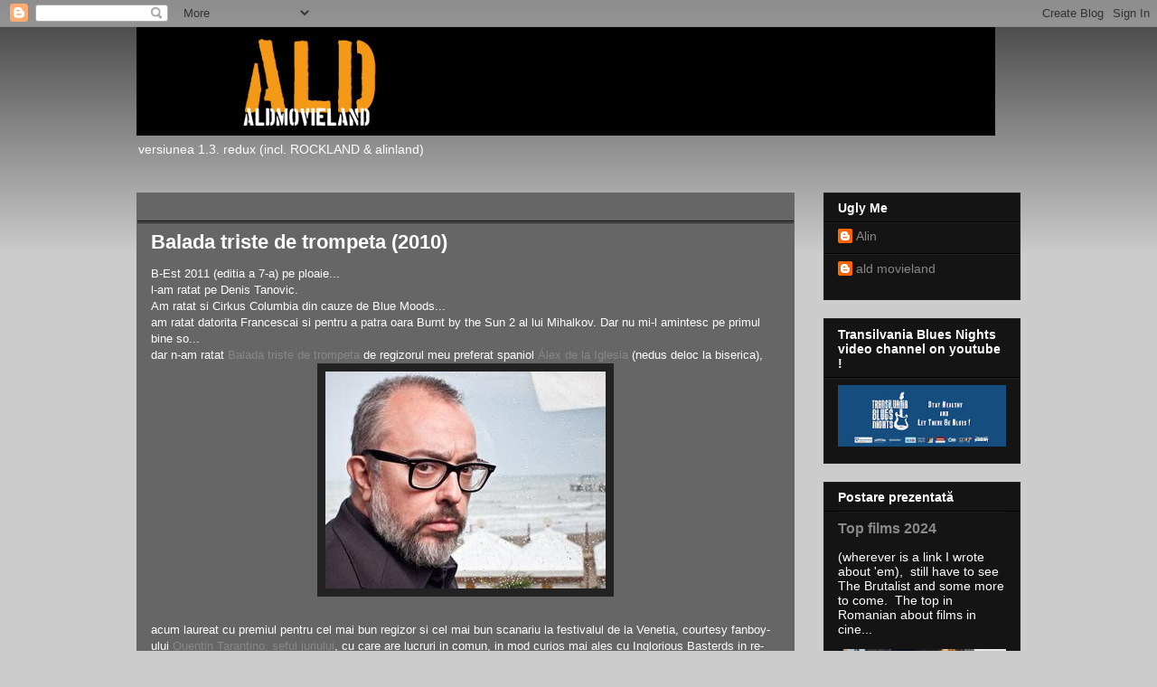

--- FILE ---
content_type: text/html; charset=UTF-8
request_url: https://aldmovieland.blogspot.com/2011/04/b-est-2010-editia-7.html
body_size: 21845
content:
<!DOCTYPE html>
<html class='v2' dir='ltr' xmlns='http://www.w3.org/1999/xhtml' xmlns:b='http://www.google.com/2005/gml/b' xmlns:data='http://www.google.com/2005/gml/data' xmlns:expr='http://www.google.com/2005/gml/expr'>
<head>
<link href='https://www.blogger.com/static/v1/widgets/4128112664-css_bundle_v2.css' rel='stylesheet' type='text/css'/>
<script async='async' crossorigin='anonymous' src='https://pagead2.googlesyndication.com/pagead/js/adsbygoogle.js?client=ca-pub-8907383462458091'></script>
<meta content='width=1100' name='viewport'/>
<meta content='text/html; charset=UTF-8' http-equiv='Content-Type'/>
<meta content='blogger' name='generator'/>
<link href='https://aldmovieland.blogspot.com/favicon.ico' rel='icon' type='image/x-icon'/>
<link href='http://aldmovieland.blogspot.com/2011/04/b-est-2010-editia-7.html' rel='canonical'/>
<link rel="alternate" type="application/atom+xml" title="ALD&#39;s MOVIELAND - Atom" href="https://aldmovieland.blogspot.com/feeds/posts/default" />
<link rel="alternate" type="application/rss+xml" title="ALD&#39;s MOVIELAND - RSS" href="https://aldmovieland.blogspot.com/feeds/posts/default?alt=rss" />
<link rel="service.post" type="application/atom+xml" title="ALD&#39;s MOVIELAND - Atom" href="https://www.blogger.com/feeds/2080789930719047965/posts/default" />

<link rel="alternate" type="application/atom+xml" title="ALD&#39;s MOVIELAND - Atom" href="https://aldmovieland.blogspot.com/feeds/3596413188789289101/comments/default" />
<!--Can't find substitution for tag [blog.ieCssRetrofitLinks]-->
<link href='https://blogger.googleusercontent.com/img/b/R29vZ2xl/AVvXsEg8igAx6oT9ecacOsNlzwGpgTXLhEO__3jc7UgRBE7eqMWh1nphzCS9caOZnuGczu5uoTBd9AxClG4RpFMiw6E-SpM_lAMmJThQde9bHlyJFt-6Btej6NvEaGblVsXM59EhopFVeBdSQluE/s320/iglesia.jpg' rel='image_src'/>
<meta content='http://aldmovieland.blogspot.com/2011/04/b-est-2010-editia-7.html' property='og:url'/>
<meta content='Balada triste de trompeta (2010)' property='og:title'/>
<meta content='B-Est  2011 (editia a 7-a) pe ploaie... l-am ratat pe Denis Tanovic. Am ratat si Cirkus Columbia din cauze de Blue Moods... am ratat datorit...' property='og:description'/>
<meta content='https://blogger.googleusercontent.com/img/b/R29vZ2xl/AVvXsEg8igAx6oT9ecacOsNlzwGpgTXLhEO__3jc7UgRBE7eqMWh1nphzCS9caOZnuGczu5uoTBd9AxClG4RpFMiw6E-SpM_lAMmJThQde9bHlyJFt-6Btej6NvEaGblVsXM59EhopFVeBdSQluE/w1200-h630-p-k-no-nu/iglesia.jpg' property='og:image'/>
<title>ALD's MOVIELAND: Balada triste de trompeta (2010)</title>
<style id='page-skin-1' type='text/css'><!--
/*
-----------------------------------------------
Blogger Template Style
Name:     Awesome Inc.
Designer: Tina Chen
URL:      tinachen.org
----------------------------------------------- */
/* Variable definitions
====================
<Variable name="keycolor" description="Main Color" type="color" default="#ffffff"/>
<Group description="Page" selector="body">
<Variable name="body.font" description="Font" type="font"
default="normal normal 13px Arial, Tahoma, Helvetica, FreeSans, sans-serif"/>
<Variable name="body.background.color" description="Background Color" type="color" default="#000000"/>
<Variable name="body.text.color" description="Text Color" type="color" default="#ffffff"/>
</Group>
<Group description="Links" selector=".main-inner">
<Variable name="link.color" description="Link Color" type="color" default="#888888"/>
<Variable name="link.visited.color" description="Visited Color" type="color" default="#444444"/>
<Variable name="link.hover.color" description="Hover Color" type="color" default="#cccccc"/>
</Group>
<Group description="Blog Title" selector=".header h1">
<Variable name="header.font" description="Title Font" type="font"
default="normal bold 40px Arial, Tahoma, Helvetica, FreeSans, sans-serif"/>
<Variable name="header.text.color" description="Title Color" type="color" default="#ffffff" />
<Variable name="header.background.color" description="Header Background" type="color" default="transparent" />
</Group>
<Group description="Blog Description" selector=".header .description">
<Variable name="description.font" description="Font" type="font"
default="normal normal 14px Arial, Tahoma, Helvetica, FreeSans, sans-serif"/>
<Variable name="description.text.color" description="Text Color" type="color"
default="#ffffff" />
</Group>
<Group description="Tabs Text" selector=".tabs-inner .widget li a">
<Variable name="tabs.font" description="Font" type="font"
default="normal bold 14px Arial, Tahoma, Helvetica, FreeSans, sans-serif"/>
<Variable name="tabs.text.color" description="Text Color" type="color" default="#ffffff"/>
<Variable name="tabs.selected.text.color" description="Selected Color" type="color" default="#ffffff"/>
</Group>
<Group description="Tabs Background" selector=".tabs-outer .PageList">
<Variable name="tabs.background.color" description="Background Color" type="color" default="#141414"/>
<Variable name="tabs.selected.background.color" description="Selected Color" type="color" default="#444444"/>
<Variable name="tabs.border.color" description="Border Color" type="color" default="#222222"/>
</Group>
<Group description="Date Header" selector=".main-inner .widget h2.date-header, .main-inner .widget h2.date-header span">
<Variable name="date.font" description="Font" type="font"
default="normal normal 14px Arial, Tahoma, Helvetica, FreeSans, sans-serif"/>
<Variable name="date.text.color" description="Text Color" type="color" default="#666666"/>
<Variable name="date.border.color" description="Border Color" type="color" default="#222222"/>
</Group>
<Group description="Post Title" selector="h3.post-title, h4, h3.post-title a">
<Variable name="post.title.font" description="Font" type="font"
default="normal bold 22px Arial, Tahoma, Helvetica, FreeSans, sans-serif"/>
<Variable name="post.title.text.color" description="Text Color" type="color" default="#ffffff"/>
</Group>
<Group description="Post Background" selector=".post">
<Variable name="post.background.color" description="Background Color" type="color" default="#141414" />
<Variable name="post.border.color" description="Border Color" type="color" default="#222222" />
<Variable name="post.border.bevel.color" description="Bevel Color" type="color" default="#222222"/>
</Group>
<Group description="Gadget Title" selector="h2">
<Variable name="widget.title.font" description="Font" type="font"
default="normal bold 14px Arial, Tahoma, Helvetica, FreeSans, sans-serif"/>
<Variable name="widget.title.text.color" description="Text Color" type="color" default="#ffffff"/>
</Group>
<Group description="Gadget Text" selector=".sidebar .widget">
<Variable name="widget.font" description="Font" type="font"
default="normal normal 14px Arial, Tahoma, Helvetica, FreeSans, sans-serif"/>
<Variable name="widget.text.color" description="Text Color" type="color" default="#ffffff"/>
<Variable name="widget.alternate.text.color" description="Alternate Color" type="color" default="#666666"/>
</Group>
<Group description="Gadget Links" selector=".sidebar .widget">
<Variable name="widget.link.color" description="Link Color" type="color" default="#888888"/>
<Variable name="widget.link.visited.color" description="Visited Color" type="color" default="#444444"/>
<Variable name="widget.link.hover.color" description="Hover Color" type="color" default="#cccccc"/>
</Group>
<Group description="Gadget Background" selector=".sidebar .widget">
<Variable name="widget.background.color" description="Background Color" type="color" default="#141414"/>
<Variable name="widget.border.color" description="Border Color" type="color" default="#222222"/>
<Variable name="widget.border.bevel.color" description="Bevel Color" type="color" default="#000000"/>
</Group>
<Group description="Sidebar Background" selector=".column-left-inner .column-right-inner">
<Variable name="widget.outer.background.color" description="Background Color" type="color" default="transparent" />
</Group>
<Group description="Images" selector=".main-inner">
<Variable name="image.background.color" description="Background Color" type="color" default="transparent"/>
<Variable name="image.border.color" description="Border Color" type="color" default="transparent"/>
</Group>
<Group description="Feed" selector=".blog-feeds">
<Variable name="feed.text.color" description="Text Color" type="color" default="#ffffff"/>
</Group>
<Group description="Feed Links" selector=".blog-feeds">
<Variable name="feed.link.color" description="Link Color" type="color" default="#888888"/>
<Variable name="feed.link.visited.color" description="Visited Color" type="color" default="#444444"/>
<Variable name="feed.link.hover.color" description="Hover Color" type="color" default="#cccccc"/>
</Group>
<Group description="Pager" selector=".blog-pager">
<Variable name="pager.background.color" description="Background Color" type="color" default="#141414" />
</Group>
<Group description="Footer" selector=".footer-outer">
<Variable name="footer.background.color" description="Background Color" type="color" default="#141414" />
<Variable name="footer.text.color" description="Text Color" type="color" default="#ffffff" />
</Group>
<Variable name="title.shadow.spread" description="Title Shadow" type="length" default="-1px" min="-1px" max="100px"/>
<Variable name="body.background" description="Body Background" type="background"
color="#000000"
default="$(color) none repeat scroll top left"/>
<Variable name="body.background.gradient.cap" description="Body Gradient Cap" type="url"
default="none"/>
<Variable name="body.background.size" description="Body Background Size" type="string" default="auto"/>
<Variable name="tabs.background.gradient" description="Tabs Background Gradient" type="url"
default="none"/>
<Variable name="header.background.gradient" description="Header Background Gradient" type="url" default="none" />
<Variable name="header.padding.top" description="Header Top Padding" type="length" default="22px" min="0" max="100px"/>
<Variable name="header.margin.top" description="Header Top Margin" type="length" default="0" min="0" max="100px"/>
<Variable name="header.margin.bottom" description="Header Bottom Margin" type="length" default="0" min="0" max="100px"/>
<Variable name="widget.padding.top" description="Widget Padding Top" type="length" default="8px" min="0" max="20px"/>
<Variable name="widget.padding.side" description="Widget Padding Side" type="length" default="15px" min="0" max="100px"/>
<Variable name="widget.outer.margin.top" description="Widget Top Margin" type="length" default="0" min="0" max="100px"/>
<Variable name="widget.outer.background.gradient" description="Gradient" type="url" default="none" />
<Variable name="widget.border.radius" description="Gadget Border Radius" type="length" default="0" min="0" max="100px"/>
<Variable name="outer.shadow.spread" description="Outer Shadow Size" type="length" default="0" min="0" max="100px"/>
<Variable name="date.header.border.radius.top" description="Date Header Border Radius Top" type="length" default="0" min="0" max="100px"/>
<Variable name="date.header.position" description="Date Header Position" type="length" default="15px" min="0" max="100px"/>
<Variable name="date.space" description="Date Space" type="length" default="30px" min="0" max="100px"/>
<Variable name="date.position" description="Date Float" type="string" default="static" />
<Variable name="date.padding.bottom" description="Date Padding Bottom" type="length" default="0" min="0" max="100px"/>
<Variable name="date.border.size" description="Date Border Size" type="length" default="0" min="0" max="10px"/>
<Variable name="date.background" description="Date Background" type="background" color="transparent"
default="$(color) none no-repeat scroll top left" />
<Variable name="date.first.border.radius.top" description="Date First top radius" type="length" default="0" min="0" max="100px"/>
<Variable name="date.last.space.bottom" description="Date Last Space Bottom" type="length"
default="20px" min="0" max="100px"/>
<Variable name="date.last.border.radius.bottom" description="Date Last bottom radius" type="length" default="0" min="0" max="100px"/>
<Variable name="post.first.padding.top" description="First Post Padding Top" type="length" default="0" min="0" max="100px"/>
<Variable name="image.shadow.spread" description="Image Shadow Size" type="length" default="0" min="0" max="100px"/>
<Variable name="image.border.radius" description="Image Border Radius" type="length" default="0" min="0" max="100px"/>
<Variable name="separator.outdent" description="Separator Outdent" type="length" default="15px" min="0" max="100px"/>
<Variable name="title.separator.border.size" description="Widget Title Border Size" type="length" default="1px" min="0" max="10px"/>
<Variable name="list.separator.border.size" description="List Separator Border Size" type="length" default="1px" min="0" max="10px"/>
<Variable name="shadow.spread" description="Shadow Size" type="length" default="0" min="0" max="100px"/>
<Variable name="startSide" description="Side where text starts in blog language" type="automatic" default="left"/>
<Variable name="endSide" description="Side where text ends in blog language" type="automatic" default="right"/>
<Variable name="date.side" description="Side where date header is placed" type="string" default="right"/>
<Variable name="pager.border.radius.top" description="Pager Border Top Radius" type="length" default="0" min="0" max="100px"/>
<Variable name="pager.space.top" description="Pager Top Space" type="length" default="1em" min="0" max="20em"/>
<Variable name="footer.background.gradient" description="Background Gradient" type="url" default="none" />
<Variable name="mobile.background.size" description="Mobile Background Size" type="string"
default="auto"/>
<Variable name="mobile.background.overlay" description="Mobile Background Overlay" type="string"
default="transparent none repeat scroll top left"/>
<Variable name="mobile.button.color" description="Mobile Button Color" type="color" default="#ffffff" />
*/
/* Content
----------------------------------------------- */
body {
font: normal normal 13px Arial, Tahoma, Helvetica, FreeSans, sans-serif;
color: #ffffff;
background: #000000 url(//www.blogblog.com/1kt/awesomeinc/body_background_dark.png) repeat scroll top left;
}
html body .content-outer {
min-width: 0;
max-width: 100%;
width: 100%;
}
a:link {
text-decoration: none;
color: #888888;
}
a:visited {
text-decoration: none;
color: #444444;
}
a:hover {
text-decoration: underline;
color: #cccccc;
}
.body-fauxcolumn-outer .cap-top {
position: absolute;
z-index: 1;
height: 276px;
width: 100%;
background: transparent url(//www.blogblog.com/1kt/awesomeinc/body_gradient_dark.png) repeat-x scroll top left;
_background-image: none;
}
/* Columns
----------------------------------------------- */
.content-inner {
padding: 0;
}
.header-inner .section {
margin: 0 16px;
}
.tabs-inner .section {
margin: 0 16px;
}
.main-inner {
padding-top: 30px;
}
.main-inner .column-center-inner,
.main-inner .column-left-inner,
.main-inner .column-right-inner {
padding: 0 5px;
}
*+html body .main-inner .column-center-inner {
margin-top: -30px;
}
#layout .main-inner .column-center-inner {
margin-top: 0;
}
/* Header
----------------------------------------------- */
.header-outer {
margin: 0 0 0 0;
background: transparent none repeat scroll 0 0;
}
.Header h1 {
font: normal bold 40px Arial, Tahoma, Helvetica, FreeSans, sans-serif;
color: #ffffff;
text-shadow: 0 0 -1px #000000;
}
.Header h1 a {
color: #ffffff;
}
.Header .description {
font: normal normal 14px Arial, Tahoma, Helvetica, FreeSans, sans-serif;
color: #ffffff;
}
.header-inner .Header .titlewrapper,
.header-inner .Header .descriptionwrapper {
padding-left: 0;
padding-right: 0;
margin-bottom: 0;
}
.header-inner .Header .titlewrapper {
padding-top: 22px;
}
/* Tabs
----------------------------------------------- */
.tabs-outer {
overflow: hidden;
position: relative;
background: #141414 none repeat scroll 0 0;
}
#layout .tabs-outer {
overflow: visible;
}
.tabs-cap-top, .tabs-cap-bottom {
position: absolute;
width: 100%;
border-top: 1px solid #222222;
}
.tabs-cap-bottom {
bottom: 0;
}
.tabs-inner .widget li a {
display: inline-block;
margin: 0;
padding: .6em 1.5em;
font: normal bold 14px Arial, Tahoma, Helvetica, FreeSans, sans-serif;
color: #ffffff;
border-top: 1px solid #222222;
border-bottom: 1px solid #222222;
border-left: 1px solid #222222;
height: 16px;
line-height: 16px;
}
.tabs-inner .widget li:last-child a {
border-right: 1px solid #222222;
}
.tabs-inner .widget li.selected a, .tabs-inner .widget li a:hover {
background: #444444 none repeat-x scroll 0 -100px;
color: #ffffff;
}
/* Headings
----------------------------------------------- */
h2 {
font: normal bold 14px Arial, Tahoma, Helvetica, FreeSans, sans-serif;
color: #ffffff;
}
/* Widgets
----------------------------------------------- */
.main-inner .section {
margin: 0 27px;
padding: 0;
}
.main-inner .column-left-outer,
.main-inner .column-right-outer {
margin-top: 0;
}
#layout .main-inner .column-left-outer,
#layout .main-inner .column-right-outer {
margin-top: 0;
}
.main-inner .column-left-inner,
.main-inner .column-right-inner {
background: transparent none repeat 0 0;
-moz-box-shadow: 0 0 0 rgba(0, 0, 0, .2);
-webkit-box-shadow: 0 0 0 rgba(0, 0, 0, .2);
-goog-ms-box-shadow: 0 0 0 rgba(0, 0, 0, .2);
box-shadow: 0 0 0 rgba(0, 0, 0, .2);
-moz-border-radius: 0;
-webkit-border-radius: 0;
-goog-ms-border-radius: 0;
border-radius: 0;
}
#layout .main-inner .column-left-inner,
#layout .main-inner .column-right-inner {
margin-top: 0;
}
.sidebar .widget {
font: normal normal 14px Arial, Tahoma, Helvetica, FreeSans, sans-serif;
color: #ffffff;
}
.sidebar .widget a:link {
color: #888888;
}
.sidebar .widget a:visited {
color: #444444;
}
.sidebar .widget a:hover {
color: #cccccc;
}
.sidebar .widget h2 {
text-shadow: 0 0 -1px #000000;
}
.main-inner .widget {
background-color: #141414;
border: 1px solid #222222;
padding: 0 15px 15px;
margin: 20px -16px;
-moz-box-shadow: 0 0 0 rgba(0, 0, 0, .2);
-webkit-box-shadow: 0 0 0 rgba(0, 0, 0, .2);
-goog-ms-box-shadow: 0 0 0 rgba(0, 0, 0, .2);
box-shadow: 0 0 0 rgba(0, 0, 0, .2);
-moz-border-radius: 0;
-webkit-border-radius: 0;
-goog-ms-border-radius: 0;
border-radius: 0;
}
.main-inner .widget h2 {
margin: 0 -15px;
padding: .6em 15px .5em;
border-bottom: 1px solid #000000;
}
.footer-inner .widget h2 {
padding: 0 0 .4em;
border-bottom: 1px solid #000000;
}
.main-inner .widget h2 + div, .footer-inner .widget h2 + div {
border-top: 1px solid #222222;
padding-top: 8px;
}
.main-inner .widget .widget-content {
margin: 0 -15px;
padding: 7px 15px 0;
}
.main-inner .widget ul, .main-inner .widget #ArchiveList ul.flat {
margin: -8px -15px 0;
padding: 0;
list-style: none;
}
.main-inner .widget #ArchiveList {
margin: -8px 0 0;
}
.main-inner .widget ul li, .main-inner .widget #ArchiveList ul.flat li {
padding: .5em 15px;
text-indent: 0;
color: #666666;
border-top: 1px solid #222222;
border-bottom: 1px solid #000000;
}
.main-inner .widget #ArchiveList ul li {
padding-top: .25em;
padding-bottom: .25em;
}
.main-inner .widget ul li:first-child, .main-inner .widget #ArchiveList ul.flat li:first-child {
border-top: none;
}
.main-inner .widget ul li:last-child, .main-inner .widget #ArchiveList ul.flat li:last-child {
border-bottom: none;
}
.post-body {
position: relative;
}
.main-inner .widget .post-body ul {
padding: 0 2.5em;
margin: .5em 0;
list-style: disc;
}
.main-inner .widget .post-body ul li {
padding: 0.25em 0;
margin-bottom: .25em;
color: #ffffff;
border: none;
}
.footer-inner .widget ul {
padding: 0;
list-style: none;
}
.widget .zippy {
color: #666666;
}
/* Posts
----------------------------------------------- */
body .main-inner .Blog {
padding: 0;
margin-bottom: 1em;
background-color: transparent;
border: none;
-moz-box-shadow: 0 0 0 rgba(0, 0, 0, 0);
-webkit-box-shadow: 0 0 0 rgba(0, 0, 0, 0);
-goog-ms-box-shadow: 0 0 0 rgba(0, 0, 0, 0);
box-shadow: 0 0 0 rgba(0, 0, 0, 0);
}
.main-inner .section:last-child .Blog:last-child {
padding: 0;
margin-bottom: 1em;
}
.main-inner .widget h2.date-header {
margin: 0 -15px 1px;
padding: 0 0 0 0;
font: normal normal 14px Arial, Tahoma, Helvetica, FreeSans, sans-serif;
color: #666666;
background: transparent none no-repeat scroll top left;
border-top: 0 solid #222222;
border-bottom: 1px solid #000000;
-moz-border-radius-topleft: 0;
-moz-border-radius-topright: 0;
-webkit-border-top-left-radius: 0;
-webkit-border-top-right-radius: 0;
border-top-left-radius: 0;
border-top-right-radius: 0;
position: static;
bottom: 100%;
right: 15px;
text-shadow: 0 0 -1px #000000;
}
.main-inner .widget h2.date-header span {
font: normal normal 14px Arial, Tahoma, Helvetica, FreeSans, sans-serif;
display: block;
padding: .5em 15px;
border-left: 0 solid #222222;
border-right: 0 solid #222222;
}
.date-outer {
position: relative;
margin: 30px 0 20px;
padding: 0 15px;
background-color: #141414;
border: 1px solid #222222;
-moz-box-shadow: 0 0 0 rgba(0, 0, 0, .2);
-webkit-box-shadow: 0 0 0 rgba(0, 0, 0, .2);
-goog-ms-box-shadow: 0 0 0 rgba(0, 0, 0, .2);
box-shadow: 0 0 0 rgba(0, 0, 0, .2);
-moz-border-radius: 0;
-webkit-border-radius: 0;
-goog-ms-border-radius: 0;
border-radius: 0;
}
.date-outer:first-child {
margin-top: 0;
}
.date-outer:last-child {
margin-bottom: 20px;
-moz-border-radius-bottomleft: 0;
-moz-border-radius-bottomright: 0;
-webkit-border-bottom-left-radius: 0;
-webkit-border-bottom-right-radius: 0;
-goog-ms-border-bottom-left-radius: 0;
-goog-ms-border-bottom-right-radius: 0;
border-bottom-left-radius: 0;
border-bottom-right-radius: 0;
}
.date-posts {
margin: 0 -15px;
padding: 0 15px;
clear: both;
}
.post-outer, .inline-ad {
border-top: 1px solid #222222;
margin: 0 -15px;
padding: 15px 15px;
}
.post-outer {
padding-bottom: 10px;
}
.post-outer:first-child {
padding-top: 0;
border-top: none;
}
.post-outer:last-child, .inline-ad:last-child {
border-bottom: none;
}
.post-body {
position: relative;
}
.post-body img {
padding: 8px;
background: #222222;
border: 1px solid transparent;
-moz-box-shadow: 0 0 0 rgba(0, 0, 0, .2);
-webkit-box-shadow: 0 0 0 rgba(0, 0, 0, .2);
box-shadow: 0 0 0 rgba(0, 0, 0, .2);
-moz-border-radius: 0;
-webkit-border-radius: 0;
border-radius: 0;
}
h3.post-title, h4 {
font: normal bold 22px Arial, Tahoma, Helvetica, FreeSans, sans-serif;
color: #ffffff;
}
h3.post-title a {
font: normal bold 22px Arial, Tahoma, Helvetica, FreeSans, sans-serif;
color: #ffffff;
}
h3.post-title a:hover {
color: #cccccc;
text-decoration: underline;
}
.post-header {
margin: 0 0 1em;
}
.post-body {
line-height: 1.4;
}
.post-outer h2 {
color: #ffffff;
}
.post-footer {
margin: 1.5em 0 0;
}
#blog-pager {
padding: 15px;
font-size: 120%;
background-color: #141414;
border: 1px solid #222222;
-moz-box-shadow: 0 0 0 rgba(0, 0, 0, .2);
-webkit-box-shadow: 0 0 0 rgba(0, 0, 0, .2);
-goog-ms-box-shadow: 0 0 0 rgba(0, 0, 0, .2);
box-shadow: 0 0 0 rgba(0, 0, 0, .2);
-moz-border-radius: 0;
-webkit-border-radius: 0;
-goog-ms-border-radius: 0;
border-radius: 0;
-moz-border-radius-topleft: 0;
-moz-border-radius-topright: 0;
-webkit-border-top-left-radius: 0;
-webkit-border-top-right-radius: 0;
-goog-ms-border-top-left-radius: 0;
-goog-ms-border-top-right-radius: 0;
border-top-left-radius: 0;
border-top-right-radius-topright: 0;
margin-top: 1em;
}
.blog-feeds, .post-feeds {
margin: 1em 0;
text-align: center;
color: #ffffff;
}
.blog-feeds a, .post-feeds a {
color: #888888;
}
.blog-feeds a:visited, .post-feeds a:visited {
color: #444444;
}
.blog-feeds a:hover, .post-feeds a:hover {
color: #cccccc;
}
.post-outer .comments {
margin-top: 2em;
}
/* Comments
----------------------------------------------- */
.comments .comments-content .icon.blog-author {
background-repeat: no-repeat;
background-image: url([data-uri]);
}
.comments .comments-content .loadmore a {
border-top: 1px solid #222222;
border-bottom: 1px solid #222222;
}
.comments .continue {
border-top: 2px solid #222222;
}
/* Footer
----------------------------------------------- */
.footer-outer {
margin: -0 0 -1px;
padding: 0 0 0;
color: #ffffff;
overflow: hidden;
}
.footer-fauxborder-left {
border-top: 1px solid #222222;
background: #141414 none repeat scroll 0 0;
-moz-box-shadow: 0 0 0 rgba(0, 0, 0, .2);
-webkit-box-shadow: 0 0 0 rgba(0, 0, 0, .2);
-goog-ms-box-shadow: 0 0 0 rgba(0, 0, 0, .2);
box-shadow: 0 0 0 rgba(0, 0, 0, .2);
margin: 0 -0;
}
/* Mobile
----------------------------------------------- */
body.mobile {
background-size: auto;
}
.mobile .body-fauxcolumn-outer {
background: transparent none repeat scroll top left;
}
*+html body.mobile .main-inner .column-center-inner {
margin-top: 0;
}
.mobile .main-inner .widget {
padding: 0 0 15px;
}
.mobile .main-inner .widget h2 + div,
.mobile .footer-inner .widget h2 + div {
border-top: none;
padding-top: 0;
}
.mobile .footer-inner .widget h2 {
padding: 0.5em 0;
border-bottom: none;
}
.mobile .main-inner .widget .widget-content {
margin: 0;
padding: 7px 0 0;
}
.mobile .main-inner .widget ul,
.mobile .main-inner .widget #ArchiveList ul.flat {
margin: 0 -15px 0;
}
.mobile .main-inner .widget h2.date-header {
right: 0;
}
.mobile .date-header span {
padding: 0.4em 0;
}
.mobile .date-outer:first-child {
margin-bottom: 0;
border: 1px solid #222222;
-moz-border-radius-topleft: 0;
-moz-border-radius-topright: 0;
-webkit-border-top-left-radius: 0;
-webkit-border-top-right-radius: 0;
-goog-ms-border-top-left-radius: 0;
-goog-ms-border-top-right-radius: 0;
border-top-left-radius: 0;
border-top-right-radius: 0;
}
.mobile .date-outer {
border-color: #222222;
border-width: 0 1px 1px;
}
.mobile .date-outer:last-child {
margin-bottom: 0;
}
.mobile .main-inner {
padding: 0;
}
.mobile .header-inner .section {
margin: 0;
}
.mobile .post-outer, .mobile .inline-ad {
padding: 5px 0;
}
.mobile .tabs-inner .section {
margin: 0 10px;
}
.mobile .main-inner .widget h2 {
margin: 0;
padding: 0;
}
.mobile .main-inner .widget h2.date-header span {
padding: 0;
}
.mobile .main-inner .widget .widget-content {
margin: 0;
padding: 7px 0 0;
}
.mobile #blog-pager {
border: 1px solid transparent;
background: #141414 none repeat scroll 0 0;
}
.mobile .main-inner .column-left-inner,
.mobile .main-inner .column-right-inner {
background: transparent none repeat 0 0;
-moz-box-shadow: none;
-webkit-box-shadow: none;
-goog-ms-box-shadow: none;
box-shadow: none;
}
.mobile .date-posts {
margin: 0;
padding: 0;
}
.mobile .footer-fauxborder-left {
margin: 0;
border-top: inherit;
}
.mobile .main-inner .section:last-child .Blog:last-child {
margin-bottom: 0;
}
.mobile-index-contents {
color: #ffffff;
}
.mobile .mobile-link-button {
background: #888888 none repeat scroll 0 0;
}
.mobile-link-button a:link, .mobile-link-button a:visited {
color: #ffffff;
}
.mobile .tabs-inner .PageList .widget-content {
background: transparent;
border-top: 1px solid;
border-color: #222222;
color: #ffffff;
}
.mobile .tabs-inner .PageList .widget-content .pagelist-arrow {
border-left: 1px solid #222222;
}

--></style>
<style id='template-skin-1' type='text/css'><!--
body {
min-width: 1010px;
}
.content-outer, .content-fauxcolumn-outer, .region-inner {
min-width: 1010px;
max-width: 1010px;
_width: 1010px;
}
.main-inner .columns {
padding-left: 0;
padding-right: 250px;
}
.main-inner .fauxcolumn-center-outer {
left: 0;
right: 250px;
/* IE6 does not respect left and right together */
_width: expression(this.parentNode.offsetWidth -
parseInt("0") -
parseInt("250px") + 'px');
}
.main-inner .fauxcolumn-left-outer {
width: 0;
}
.main-inner .fauxcolumn-right-outer {
width: 250px;
}
.main-inner .column-left-outer {
width: 0;
right: 100%;
margin-left: -0;
}
.main-inner .column-right-outer {
width: 250px;
margin-right: -250px;
}
#layout {
min-width: 0;
}
#layout .content-outer {
min-width: 0;
width: 800px;
}
#layout .region-inner {
min-width: 0;
width: auto;
}
body#layout div.add_widget {
padding: 8px;
}
body#layout div.add_widget a {
margin-left: 32px;
}
--></style>
<style type='text/css'>
body {background:#cccccc;}
      .date-outer {background:#666666; border-color:#666666;}
</style>
<link href='https://www.blogger.com/dyn-css/authorization.css?targetBlogID=2080789930719047965&amp;zx=6c09f155-92a6-42ef-a048-14ac441abdbb' media='none' onload='if(media!=&#39;all&#39;)media=&#39;all&#39;' rel='stylesheet'/><noscript><link href='https://www.blogger.com/dyn-css/authorization.css?targetBlogID=2080789930719047965&amp;zx=6c09f155-92a6-42ef-a048-14ac441abdbb' rel='stylesheet'/></noscript>
<meta name='google-adsense-platform-account' content='ca-host-pub-1556223355139109'/>
<meta name='google-adsense-platform-domain' content='blogspot.com'/>

<script async src="https://pagead2.googlesyndication.com/pagead/js/adsbygoogle.js?client=ca-pub-8907383462458091&host=ca-host-pub-1556223355139109" crossorigin="anonymous"></script>

<!-- data-ad-client=ca-pub-8907383462458091 -->

</head>
<script async='async' crossorigin='anonymous' src='https://pagead2.googlesyndication.com/pagead/js/adsbygoogle.js?client=ca-pub-8907383462458091'></script>
<body class='loading'>
<div class='navbar section' id='navbar' name='Navbar'><div class='widget Navbar' data-version='1' id='Navbar1'><script type="text/javascript">
    function setAttributeOnload(object, attribute, val) {
      if(window.addEventListener) {
        window.addEventListener('load',
          function(){ object[attribute] = val; }, false);
      } else {
        window.attachEvent('onload', function(){ object[attribute] = val; });
      }
    }
  </script>
<div id="navbar-iframe-container"></div>
<script type="text/javascript" src="https://apis.google.com/js/platform.js"></script>
<script type="text/javascript">
      gapi.load("gapi.iframes:gapi.iframes.style.bubble", function() {
        if (gapi.iframes && gapi.iframes.getContext) {
          gapi.iframes.getContext().openChild({
              url: 'https://www.blogger.com/navbar/2080789930719047965?po\x3d3596413188789289101\x26origin\x3dhttps://aldmovieland.blogspot.com',
              where: document.getElementById("navbar-iframe-container"),
              id: "navbar-iframe"
          });
        }
      });
    </script><script type="text/javascript">
(function() {
var script = document.createElement('script');
script.type = 'text/javascript';
script.src = '//pagead2.googlesyndication.com/pagead/js/google_top_exp.js';
var head = document.getElementsByTagName('head')[0];
if (head) {
head.appendChild(script);
}})();
</script>
</div></div>
<div class='body-fauxcolumns'>
<div class='fauxcolumn-outer body-fauxcolumn-outer'>
<div class='cap-top'>
<div class='cap-left'></div>
<div class='cap-right'></div>
</div>
<div class='fauxborder-left'>
<div class='fauxborder-right'></div>
<div class='fauxcolumn-inner'>
</div>
</div>
<div class='cap-bottom'>
<div class='cap-left'></div>
<div class='cap-right'></div>
</div>
</div>
</div>
<div class='content'>
<div class='content-fauxcolumns'>
<div class='fauxcolumn-outer content-fauxcolumn-outer'>
<div class='cap-top'>
<div class='cap-left'></div>
<div class='cap-right'></div>
</div>
<div class='fauxborder-left'>
<div class='fauxborder-right'></div>
<div class='fauxcolumn-inner'>
</div>
</div>
<div class='cap-bottom'>
<div class='cap-left'></div>
<div class='cap-right'></div>
</div>
</div>
</div>
<div class='content-outer'>
<div class='content-cap-top cap-top'>
<div class='cap-left'></div>
<div class='cap-right'></div>
</div>
<div class='fauxborder-left content-fauxborder-left'>
<div class='fauxborder-right content-fauxborder-right'></div>
<div class='content-inner'>
<header>
<div class='header-outer'>
<div class='header-cap-top cap-top'>
<div class='cap-left'></div>
<div class='cap-right'></div>
</div>
<div class='fauxborder-left header-fauxborder-left'>
<div class='fauxborder-right header-fauxborder-right'></div>
<div class='region-inner header-inner'>
<div class='header section' id='header' name='Antet'><div class='widget Header' data-version='1' id='Header1'>
<div id='header-inner'>
<a href='https://aldmovieland.blogspot.com/' style='display: block'>
<img alt='ALD&#39;s MOVIELAND' height='120px; ' id='Header1_headerimg' src='https://blogger.googleusercontent.com/img/b/R29vZ2xl/AVvXsEhpW3fvdORrNO6qQrskk79t_GCDszrTSJKHtRbtHgwZtLa1rcyrbh_2WUMjBbDXHM6Td1p4a0sVTn3v3FweoiX6aukAzpChmvMbgaLKlRNQKvjWZ9o2W_BhrOiz_NPbPyDyxv07f6G1oJI/s950/banner+lung+cu+galben.jpg' style='display: block' width='950px; '/>
</a>
<div class='descriptionwrapper'>
<p class='description'><span>versiunea 1.3. redux (incl. ROCKLAND &amp; alinland)</span></p>
</div>
</div>
</div></div>
</div>
</div>
<div class='header-cap-bottom cap-bottom'>
<div class='cap-left'></div>
<div class='cap-right'></div>
</div>
</div>
</header>
<div class='tabs-outer'>
<div class='tabs-cap-top cap-top'>
<div class='cap-left'></div>
<div class='cap-right'></div>
</div>
<div class='fauxborder-left tabs-fauxborder-left'>
<div class='fauxborder-right tabs-fauxborder-right'></div>
<div class='region-inner tabs-inner'>
<div class='tabs section' id='crosscol' name='Coloana transversală'><div class='widget HTML' data-version='1' id='HTML3'>
<div class='widget-content'>
<script data-ad-client="ca-pub-8907383462458091" async="async" src="https://pagead2.googlesyndication.com/pagead/js/adsbygoogle.js" ></script>
</div>
<div class='clear'></div>
</div></div>
<div class='tabs no-items section' id='crosscol-overflow' name='Cross-Column 2'></div>
</div>
</div>
<div class='tabs-cap-bottom cap-bottom'>
<div class='cap-left'></div>
<div class='cap-right'></div>
</div>
</div>
<div class='main-outer'>
<div class='main-cap-top cap-top'>
<div class='cap-left'></div>
<div class='cap-right'></div>
</div>
<div class='fauxborder-left main-fauxborder-left'>
<div class='fauxborder-right main-fauxborder-right'></div>
<div class='region-inner main-inner'>
<div class='columns fauxcolumns'>
<div class='fauxcolumn-outer fauxcolumn-center-outer'>
<div class='cap-top'>
<div class='cap-left'></div>
<div class='cap-right'></div>
</div>
<div class='fauxborder-left'>
<div class='fauxborder-right'></div>
<div class='fauxcolumn-inner'>
</div>
</div>
<div class='cap-bottom'>
<div class='cap-left'></div>
<div class='cap-right'></div>
</div>
</div>
<div class='fauxcolumn-outer fauxcolumn-left-outer'>
<div class='cap-top'>
<div class='cap-left'></div>
<div class='cap-right'></div>
</div>
<div class='fauxborder-left'>
<div class='fauxborder-right'></div>
<div class='fauxcolumn-inner'>
</div>
</div>
<div class='cap-bottom'>
<div class='cap-left'></div>
<div class='cap-right'></div>
</div>
</div>
<div class='fauxcolumn-outer fauxcolumn-right-outer'>
<div class='cap-top'>
<div class='cap-left'></div>
<div class='cap-right'></div>
</div>
<div class='fauxborder-left'>
<div class='fauxborder-right'></div>
<div class='fauxcolumn-inner'>
</div>
</div>
<div class='cap-bottom'>
<div class='cap-left'></div>
<div class='cap-right'></div>
</div>
</div>
<!-- corrects IE6 width calculation -->
<div class='columns-inner'>
<div class='column-center-outer'>
<div class='column-center-inner'>
<div class='main section' id='main' name='Număr de telefon principal'><div class='widget Blog' data-version='1' id='Blog1'>
<div class='blog-posts hfeed'>

          <div class="date-outer">
        
<h2 class='date-header'><span>joi, 14 aprilie 2011</span></h2>

          <div class="date-posts">
        
<div class='post-outer'>
<div class='post hentry uncustomized-post-template' itemprop='blogPost' itemscope='itemscope' itemtype='http://schema.org/BlogPosting'>
<meta content='https://blogger.googleusercontent.com/img/b/R29vZ2xl/AVvXsEg8igAx6oT9ecacOsNlzwGpgTXLhEO__3jc7UgRBE7eqMWh1nphzCS9caOZnuGczu5uoTBd9AxClG4RpFMiw6E-SpM_lAMmJThQde9bHlyJFt-6Btej6NvEaGblVsXM59EhopFVeBdSQluE/s320/iglesia.jpg' itemprop='image_url'/>
<meta content='2080789930719047965' itemprop='blogId'/>
<meta content='3596413188789289101' itemprop='postId'/>
<a name='3596413188789289101'></a>
<h3 class='post-title entry-title' itemprop='name'>
Balada triste de trompeta (2010)
</h3>
<div class='post-header'>
<div class='post-header-line-1'></div>
</div>
<div class='post-body entry-content' id='post-body-3596413188789289101' itemprop='description articleBody'>
B-Est  2011 (editia a 7-a) pe ploaie...<br />l-am ratat pe Denis Tanovic.<br />Am ratat si Cirkus Columbia din cauze de Blue Moods...<br />am ratat datorita Francescai si pentru a patra oara Burnt by the Sun 2 al lui Mihalkov. Dar nu mi-l amintesc pe primul bine so...<br />dar n-am ratat <a href="http://www.imdb.com/title/tt1572491/">Balada triste de trompeta</a> de regizorul meu preferat spaniol <a href="http://www.imdb.com/name/nm0407067/">Álex de la Iglesia </a>(nedus deloc la biserica), <a href="https://blogger.googleusercontent.com/img/b/R29vZ2xl/AVvXsEg8igAx6oT9ecacOsNlzwGpgTXLhEO__3jc7UgRBE7eqMWh1nphzCS9caOZnuGczu5uoTBd9AxClG4RpFMiw6E-SpM_lAMmJThQde9bHlyJFt-6Btej6NvEaGblVsXM59EhopFVeBdSQluE/s1600/iglesia.jpg"><img alt="" border="0" id="BLOGGER_PHOTO_ID_5595207456359739634" src="https://blogger.googleusercontent.com/img/b/R29vZ2xl/AVvXsEg8igAx6oT9ecacOsNlzwGpgTXLhEO__3jc7UgRBE7eqMWh1nphzCS9caOZnuGczu5uoTBd9AxClG4RpFMiw6E-SpM_lAMmJThQde9bHlyJFt-6Btej6NvEaGblVsXM59EhopFVeBdSQluE/s320/iglesia.jpg" style="display:block; margin:0px auto 10px; text-align:center;cursor:pointer; cursor:hand;width: 310px; height: 240px;" /></a><br />acum laureat cu premiul pentru cel mai bun regizor si cel mai bun scanariu la festivalul de la Venetia, courtesy fanboy-ului <a href="http://aldmovieland.blogspot.com/2010/05/tarantino-chef-du-jury-la-venetia.html">Quentin Tarantino, seful juriului</a>, cu care are lucruri in comun, in mod curios mai ales cu Inglorious Basterds in re-interpretarea istoriei-aici se musca mina lui Franco ;-), iar Caroline Bang mi-a adus aminte de Melanie Laurent ! <br />E acelasi univers pe care l-a redat si Guillermo del Toro in Labirintul faunului si Espinazo dela Daiablo, Spania fascista<br />-Primul film nescris alaturi de scenaristul sau partener fidel, Jorge Guerricaechevarria, cu participarea actorului fetis, Santiago Segura, Payaso tonto !<br /><a href="https://blogger.googleusercontent.com/img/b/R29vZ2xl/AVvXsEiYecCwwrf_Hmi6ExBMHzNVaivnbpXYqLXmkO7rGkIizx25wvjJPPeZEe1lxAdNgdXMrNnbS8beXGayopPrd41iSniwiROAfNuVlqeYbXfYvW7WKFR1z8RmlElEWgS2K-hXRYYjbaV0CBm_/s1600/balada_segura.jpg"><img alt="" border="0" id="BLOGGER_PHOTO_ID_5595216293576792130" src="https://blogger.googleusercontent.com/img/b/R29vZ2xl/AVvXsEiYecCwwrf_Hmi6ExBMHzNVaivnbpXYqLXmkO7rGkIizx25wvjJPPeZEe1lxAdNgdXMrNnbS8beXGayopPrd41iSniwiROAfNuVlqeYbXfYvW7WKFR1z8RmlElEWgS2K-hXRYYjbaV0CBm_/s320/balada_segura.jpg" style="display:block; margin:0px auto 10px; text-align:center;cursor:pointer; cursor:hand;width: 214px; height: 320px;" /></a><br />O capodopera de grand guinol si grotesc, o alegorie si satira politica, comedie neagra, film de dragoste, ura si razbunare, triunghi monstruos, care citeaza din nenumarate filme, Jodorovski (Sanat Sangre si El Topo), Tod Browning, Hitchcock, Tim Burton in Batman Returns, King Kong, Texas Chainsaw massacre 2, etc, etc-un film care nu e pentru toate gusturile (s-au raportat plecari masive :0 la Studio) ci pentru kinossseur-i psihotronici :), paroxistic, ultrarapid si dinamic, care a impartit critica in doua, a scandalizat si socat-15 nominalizari la premiile Goya (Oscarul spaniol, filmul cu cele mai multe mentiuni), si a plecat acasa cu doar 3 premii (machiaj, sunet, efecte speciale)!<br />Doar un film de Álex de la Iglesia a mai rulat la noi la cinema, Crimen Ferpecto, <a href="http://aldmovieland.blogspot.com/2005/10/crimen-perfecto-2004-cronica.html">despre care am scris in 2005 in Sapte Seri</a>. <br />Carolina Bang e mega-hot, ea e partenera de viata si muza lui Iglesia (aproape de Lisa-Marie pentru Burton).<br /><a href="https://blogger.googleusercontent.com/img/b/R29vZ2xl/AVvXsEjVxt_RUQSw-P0VYQwy0tt5auwHE8ZXd0LZ2bB-Mlia66lzsYR8IJp1jKxc_EHOCiB4omvDOMjId8Z3yxDTKmz2hLpyLTbkKI3C4BnMLyi3oxZuNtvnAXh7AM2w1ICy9h6KgeFyYnmP3Fyh/s1600/balada-triste-trompeta-photocall-madrid.jpg"><img alt="" border="0" id="BLOGGER_PHOTO_ID_5595216783817939314" src="https://blogger.googleusercontent.com/img/b/R29vZ2xl/AVvXsEjVxt_RUQSw-P0VYQwy0tt5auwHE8ZXd0LZ2bB-Mlia66lzsYR8IJp1jKxc_EHOCiB4omvDOMjId8Z3yxDTKmz2hLpyLTbkKI3C4BnMLyi3oxZuNtvnAXh7AM2w1ICy9h6KgeFyYnmP3Fyh/s320/balada-triste-trompeta-photocall-madrid.jpg" style="display:block; margin:0px auto 10px; text-align:center;cursor:pointer; cursor:hand;width: 320px; height: 273px;" /></a><br />-filmul va rula in America sub titul "The Last Circus" (Magnolia Pictures' Magnet Releasing label). O sa fie jale :)<br /><blockquote><em>"THE LAST CIRCUS is a perfect combination of batshit insanity and drama mixed with elements of horror and comedy. The film really defies genre classification, except to categorize it as fantastical." </em></blockquote><br />(<a href="http://gordonandthewhale.com/diff-2011-review-the-last-circus/">Gordon and the Whale</a>)<br /><a href="https://blogger.googleusercontent.com/img/b/R29vZ2xl/AVvXsEgD5wok1BlLlI4CJjddxqiK5tsn7MKvP9QlTHaAsygOTpDt7WKgx1cZpygAlmusa7pYMPc2ZalICnbwFzVlKcpwNs_Ki3e7MHonDT9lVscPRqfLmWkXp8hSuYkcIwEjhAF7m6QrXUX2-qrQ/s1600/Balada_Triste_kojak+club.jpg"><img alt="" border="0" id="BLOGGER_PHOTO_ID_5595209297137732866" src="https://blogger.googleusercontent.com/img/b/R29vZ2xl/AVvXsEgD5wok1BlLlI4CJjddxqiK5tsn7MKvP9QlTHaAsygOTpDt7WKgx1cZpygAlmusa7pYMPc2ZalICnbwFzVlKcpwNs_Ki3e7MHonDT9lVscPRqfLmWkXp8hSuYkcIwEjhAF7m6QrXUX2-qrQ/s320/Balada_Triste_kojak+club.jpg" style="display:block; margin:0px auto 10px; text-align:center;cursor:pointer; cursor:hand;width: 320px; height: 191px;" /></a><br />plot synopsis: <br /><blockquote><em>&#8220;1937 &#8211; Spain is in the midst of the brutal Spanish Civil War. A &#8220;Happy&#8221; circus clown is interrupted mid-performance and forcibly recruited by a militia. Still in his costume, he is handed a machete and led into battle against National soldiers, where he single handedly massacres an entire platoon. Fast forward to 1973, the tail end of the Franco regime. Javier, the son of the clown, dreams of following in his father&#8217;s career footsteps, but has seen too much tragedy in his life &#8211; he&#8217;s simply not funny and is only equipped to play the role of the Sad Clown. He finds work in a circus where he befriends an outlandish cast of characters but as the Sad Clown he must take the abuse of the brutish Happy Clown Sergio, who humiliates Javier daily in the name of entertainment. It is here that he meets Natalia, a gorgeous acrobat, and abused wife of Sergio. Javier falls deeply in love with Natalia and tries to rescue her from her cruel and violent husband, unleashing Sergio&#8217;s jealousy. But Natalia is torn between her affection towards Javier, and her lust for Sergio. With neither man willing to back down, this twisted love triangle evolves into a ferocious battle between Sad Clown and Happy Clown, escalating to unbelievable heights in this absurd, shocking, irreverent and unforgettable film.&#8221;</em></blockquote> &#187;<br /><iframe title="YouTube video player" width="480" height="390" src="//www.youtube.com/embed/UW8lkCik13E" frameborder="0" allowfullscreen></iframe><br />trailer spaniol, prezentat de regizor !<br />in mod cert cel mai ambitios, poate si cel mai bizar si cel mai personal film al lui Iglesia ! Cel mai apropiat de Muertos de Risa, pe care l-am vazut la Madrid in 1999 !<br /><a href="https://blogger.googleusercontent.com/img/b/R29vZ2xl/AVvXsEj1TGtXUi2lDCspaUJiXtFSIjkVleoGab1dYsiE_uJ1uNXO9PC6vucHVr573amwiLXqBMSq7Se-hvgSfY05v1QH0qvsvA3Juy43SHCrX_j1NyC_6TbDYSE2uXLw5Mtbop2JMIGk5yITWZeF/s1600/Balada-triste-de-trompeta.jpg"><img alt="" border="0" id="BLOGGER_PHOTO_ID_5595207976452313138" src="https://blogger.googleusercontent.com/img/b/R29vZ2xl/AVvXsEj1TGtXUi2lDCspaUJiXtFSIjkVleoGab1dYsiE_uJ1uNXO9PC6vucHVr573amwiLXqBMSq7Se-hvgSfY05v1QH0qvsvA3Juy43SHCrX_j1NyC_6TbDYSE2uXLw5Mtbop2JMIGk5yITWZeF/s320/Balada-triste-de-trompeta.jpg" style="display:block; margin:0px auto 10px; text-align:center;cursor:pointer; cursor:hand;width: 216px; height: 320px;" /></a><br />4 1/2 din 5, 9 din 10 !!!<br /><br />-il mai prindeti la MTR (NCRR) azi la ora 19 si va fi distribuit la noi de Transilvania Fikm (Cu siguranta va fi la TIFF, in cinema mai vedem...)
<div style='clear: both;'></div>
</div>
<div class='post-footer'>
<div class='post-footer-line post-footer-line-1'>
<span class='post-author vcard'>
Publicat de
<span class='fn' itemprop='author' itemscope='itemscope' itemtype='http://schema.org/Person'>
<meta content='https://www.blogger.com/profile/03476415560436490877' itemprop='url'/>
<a class='g-profile' href='https://www.blogger.com/profile/03476415560436490877' rel='author' title='author profile'>
<span itemprop='name'>Alin</span>
</a>
</span>
</span>
<span class='post-timestamp'>
la
<meta content='http://aldmovieland.blogspot.com/2011/04/b-est-2010-editia-7.html' itemprop='url'/>
<a class='timestamp-link' href='https://aldmovieland.blogspot.com/2011/04/b-est-2010-editia-7.html' rel='bookmark' title='permanent link'><abbr class='published' itemprop='datePublished' title='2011-04-14T01:14:00+03:00'>01:14</abbr></a>
</span>
<span class='post-comment-link'>
</span>
<span class='post-icons'>
<span class='item-control blog-admin pid-1720746640'>
<a href='https://www.blogger.com/post-edit.g?blogID=2080789930719047965&postID=3596413188789289101&from=pencil' title='Editați postarea'>
<img alt='' class='icon-action' height='18' src='https://resources.blogblog.com/img/icon18_edit_allbkg.gif' width='18'/>
</a>
</span>
</span>
<div class='post-share-buttons goog-inline-block'>
<a class='goog-inline-block share-button sb-email' href='https://www.blogger.com/share-post.g?blogID=2080789930719047965&postID=3596413188789289101&target=email' target='_blank' title='Trimiteți  prin e-mail
'><span class='share-button-link-text'>Trimiteți  prin e-mail
</span></a><a class='goog-inline-block share-button sb-blog' href='https://www.blogger.com/share-post.g?blogID=2080789930719047965&postID=3596413188789289101&target=blog' onclick='window.open(this.href, "_blank", "height=270,width=475"); return false;' target='_blank' title='Postați pe blog!'><span class='share-button-link-text'>Postați pe blog!</span></a><a class='goog-inline-block share-button sb-twitter' href='https://www.blogger.com/share-post.g?blogID=2080789930719047965&postID=3596413188789289101&target=twitter' target='_blank' title='Trimiteți pe X'><span class='share-button-link-text'>Trimiteți pe X</span></a><a class='goog-inline-block share-button sb-facebook' href='https://www.blogger.com/share-post.g?blogID=2080789930719047965&postID=3596413188789289101&target=facebook' onclick='window.open(this.href, "_blank", "height=430,width=640"); return false;' target='_blank' title='Distribuiți pe Facebook'><span class='share-button-link-text'>Distribuiți pe Facebook</span></a><a class='goog-inline-block share-button sb-pinterest' href='https://www.blogger.com/share-post.g?blogID=2080789930719047965&postID=3596413188789289101&target=pinterest' target='_blank' title='Trimiteți către Pinterest'><span class='share-button-link-text'>Trimiteți către Pinterest</span></a>
</div>
</div>
<div class='post-footer-line post-footer-line-2'>
<span class='post-labels'>
Etichete:
<a href='https://aldmovieland.blogspot.com/search/label/B-est%207' rel='tag'>B-est 7</a>,
<a href='https://aldmovieland.blogspot.com/search/label/film' rel='tag'>film</a>,
<a href='https://aldmovieland.blogspot.com/search/label/film%20cult' rel='tag'>film cult</a>,
<a href='https://aldmovieland.blogspot.com/search/label/film%20festival' rel='tag'>film festival</a>,
<a href='https://aldmovieland.blogspot.com/search/label/horror' rel='tag'>horror</a>,
<a href='https://aldmovieland.blogspot.com/search/label/in%20cinema' rel='tag'>in cinema</a>,
<a href='https://aldmovieland.blogspot.com/search/label/premii' rel='tag'>premii</a>,
<a href='https://aldmovieland.blogspot.com/search/label/QT' rel='tag'>QT</a>
</span>
</div>
<div class='post-footer-line post-footer-line-3'>
<span class='post-location'>
</span>
</div>
</div>
</div>
<div class='comments' id='comments'>
<a name='comments'></a>
<h4>Niciun comentariu:</h4>
<div id='Blog1_comments-block-wrapper'>
<dl class='avatar-comment-indent' id='comments-block'>
</dl>
</div>
<p class='comment-footer'>
<div class='comment-form'>
<a name='comment-form'></a>
<h4 id='comment-post-message'>Trimiteți un comentariu</h4>
<p>
</p>
<a href='https://www.blogger.com/comment/frame/2080789930719047965?po=3596413188789289101&hl=ro&saa=85391&origin=https://aldmovieland.blogspot.com' id='comment-editor-src'></a>
<iframe allowtransparency='true' class='blogger-iframe-colorize blogger-comment-from-post' frameborder='0' height='410px' id='comment-editor' name='comment-editor' src='' width='100%'></iframe>
<script src='https://www.blogger.com/static/v1/jsbin/2841073395-comment_from_post_iframe.js' type='text/javascript'></script>
<script type='text/javascript'>
      BLOG_CMT_createIframe('https://www.blogger.com/rpc_relay.html');
    </script>
</div>
</p>
</div>
</div>

        </div></div>
      
</div>
<div class='blog-pager' id='blog-pager'>
<span id='blog-pager-newer-link'>
<a class='blog-pager-newer-link' href='https://aldmovieland.blogspot.com/2011/04/b-est-2011-editia-7.html' id='Blog1_blog-pager-newer-link' title='Postare mai nouă'>Postare mai nouă</a>
</span>
<span id='blog-pager-older-link'>
<a class='blog-pager-older-link' href='https://aldmovieland.blogspot.com/2011/04/more-on-lumet.html' id='Blog1_blog-pager-older-link' title='Postare mai veche'>Postare mai veche</a>
</span>
<a class='home-link' href='https://aldmovieland.blogspot.com/'>Pagina de pornire</a>
</div>
<div class='clear'></div>
<div class='post-feeds'>
<div class='feed-links'>
Abonați-vă la:
<a class='feed-link' href='https://aldmovieland.blogspot.com/feeds/3596413188789289101/comments/default' target='_blank' type='application/atom+xml'>Postare comentarii (Atom)</a>
</div>
</div>
</div></div>
</div>
</div>
<div class='column-left-outer'>
<div class='column-left-inner'>
<aside>
</aside>
</div>
</div>
<div class='column-right-outer'>
<div class='column-right-inner'>
<aside>
<div class='sidebar section' id='sidebar-right-1'><div class='widget Profile' data-version='1' id='Profile1'>
<h2>Ugly Me</h2>
<div class='widget-content'>
<ul>
<li><a class='profile-name-link g-profile' href='https://www.blogger.com/profile/03476415560436490877' style='background-image: url(//www.blogger.com/img/logo-16.png);'>Alin</a></li>
<li><a class='profile-name-link g-profile' href='https://www.blogger.com/profile/16447031686131623692' style='background-image: url(//www.blogger.com/img/logo-16.png);'>ald movieland</a></li>
</ul>
<div class='clear'></div>
</div>
</div><div class='widget Image' data-version='1' id='Image2'>
<h2>Transilvania Blues Nights video channel on youtube !</h2>
<div class='widget-content'>
<a href='https://www.youtube.com/channel/UCRUtmns3k9DTHNES_qLo9xw'>
<img alt='Transilvania Blues Nights video channel on youtube !' height='89' id='Image2_img' src='https://blogger.googleusercontent.com/img/b/R29vZ2xl/AVvXsEjb4Rs4Q7_Vg3JR_dd790Wt26kne6HwMtoU_I69n83_T7H2HkEaJeLpFhV54zOnqlRgOo9MbCswULTQVFfpoXH7hMbD5YbVL11TsoHspDb5OseM1a-m-5rMVpkfIz2kz3C4mRwPHB1OB_Zz/s242/89789534_2448184988845292_3236573370128531456_o.jpg' width='242'/>
</a>
<br/>
</div>
<div class='clear'></div>
</div><div class='widget FeaturedPost' data-version='1' id='FeaturedPost1'>
<h2 class='title'>Postare prezentată</h2>
<div class='post-summary'>
<h3><a href='https://aldmovieland.blogspot.com/2025/01/top-films-2024.html'>Top films 2024 </a></h3>
<p>
(wherever is a link I wrote about &#39;em),&#160; still have to see The Brutalist and some more to come.&#160; The top in Romanian about films in cine...
</p>
<img class='image' src='https://blogger.googleusercontent.com/img/a/AVvXsEigeYxy9y3JAtR9V8NsUC-vTKxHFkq1JnhoFDIT-3ioyN2H8a2cdvtkVEsvF4_PZnBxVgh7Zs7SV4602Xf93BK0JknhZ0QW3JSUYPJ38qBxOyGJJUP16buh8tWPmP8oUw_0zhwlJpNprf435Qn6nBCHW2EJXP1E67KjIOMMOMlKS_vZ1bcAkLjGyVpQHDre=w640-h360'/>
</div>
<style type='text/css'>
    .image {
      width: 100%;
    }
  </style>
<div class='clear'></div>
</div><div class='widget HTML' data-version='1' id='HTML4'>
<div class='widget-content'>
<script async src="https://pagead2.googlesyndication.com/pagead/js/adsbygoogle.js?client=ca-pub-8907383462458091"
     crossorigin="anonymous"></script>
</div>
<div class='clear'></div>
</div><div class='widget HTML' data-version='1' id='HTML7'>
<div class='widget-content'>
<iframe style="width:120px;height:240px;" marginwidth="0" marginheight="0" scrolling="no" frameborder="0" src="//ws-na.amazon-adsystem.com/widgets/q?ServiceVersion=20070822&OneJS=1&Operation=GetAdHtml&MarketPlace=US&source=ac&ref=qf_sp_asin_til&ad_type=product_link&tracking_id=aldmovieland-20&marketplace=amazon&region=US&placement=B073BXVX2J&asins=B073BXVX2J&linkId=d190705133a7843bd0e82df30ea75d2f&show_border=false&link_opens_in_new_window=false&price_color=333333&title_color=0066c0&bg_color=ffffff">
    </iframe>
</div>
<div class='clear'></div>
</div><div class='widget Image' data-version='1' id='Image3'>
<h2>Concertele anului 2024</h2>
<div class='widget-content'>
<a href='https://aldmovieland.blogspot.com/2024/01/concertele-anului-2024.html'>
<img alt='Concertele anului 2024' height='242' id='Image3_img' src='https://blogger.googleusercontent.com/img/a/AVvXsEjsbbH_bcWPLos-Qw5IhzXeK09iryxcs4HwDDURrdKdRkbXlWf9bzw7Y2JwEDDcTiY828QEXxEI-o2taxkCSeGR3KbxmLAKmU3ySW9V64Eh17UjfZgg55xCW9pdry_AEs9caFR9DfsrZzGexv0Pu-fRqEf5AQc8f5Yc11jMG-7YFwNGz7OWBFfI8PjCtLsW=s242' width='242'/>
</a>
<br/>
</div>
<div class='clear'></div>
</div><div class='widget HTML' data-version='1' id='HTML6'>
<h2 class='title'>https://aldmovieland.blogspot.com/2024/01/concertele-anului-2024.html</h2>
<div class='widget-content'>
<iframe style="width:120px;height:240px;" marginwidth="0" marginheight="0" scrolling="no" frameborder="0" src="//ws-na.amazon-adsystem.com/widgets/q?ServiceVersion=20070822&OneJS=1&Operation=GetAdHtml&MarketPlace=US&source=ac&ref=qf_sp_asin_til&ad_type=product_link&tracking_id=aldmovieland-20&marketplace=amazon&region=US&placement=B0711M8KP4&asins=B0711M8KP4&linkId=b987c6beb100a8fdb5946656d172b4b9&show_border=false&link_opens_in_new_window=false&price_color=333333&title_color=0066c0&bg_color=ffffff">
    </iframe>
</div>
<div class='clear'></div>
</div><div class='widget Label' data-version='1' id='Label2'>
<h2>Etichete</h2>
<div class='widget-content cloud-label-widget-content'>
<span class='label-size label-size-3'>
<a dir='ltr' href='https://aldmovieland.blogspot.com/search/label/007'>007</a>
</span>
<span class='label-size label-size-3'>
<a dir='ltr' href='https://aldmovieland.blogspot.com/search/label/3D'>3D</a>
</span>
<span class='label-size label-size-3'>
<a dir='ltr' href='https://aldmovieland.blogspot.com/search/label/ac%2Fdc'>ac/dc</a>
</span>
<span class='label-size label-size-4'>
<a dir='ltr' href='https://aldmovieland.blogspot.com/search/label/albume'>albume</a>
</span>
<span class='label-size label-size-3'>
<a dir='ltr' href='https://aldmovieland.blogspot.com/search/label/aldmovielight'>aldmovielight</a>
</span>
<span class='label-size label-size-4'>
<a dir='ltr' href='https://aldmovieland.blogspot.com/search/label/alinland'>alinland</a>
</span>
<span class='label-size label-size-3'>
<a dir='ltr' href='https://aldmovieland.blogspot.com/search/label/animatie'>animatie</a>
</span>
<span class='label-size label-size-2'>
<a dir='ltr' href='https://aldmovieland.blogspot.com/search/label/animest'>animest</a>
</span>
<span class='label-size label-size-4'>
<a dir='ltr' href='https://aldmovieland.blogspot.com/search/label/articole'>articole</a>
</span>
<span class='label-size label-size-3'>
<a dir='ltr' href='https://aldmovieland.blogspot.com/search/label/Asia%20Extreme'>Asia Extreme</a>
</span>
<span class='label-size label-size-2'>
<a dir='ltr' href='https://aldmovieland.blogspot.com/search/label/awards'>awards</a>
</span>
<span class='label-size label-size-1'>
<a dir='ltr' href='https://aldmovieland.blogspot.com/search/label/b'>b</a>
</span>
<span class='label-size label-size-2'>
<a dir='ltr' href='https://aldmovieland.blogspot.com/search/label/B-est%206'>B-est 6</a>
</span>
<span class='label-size label-size-2'>
<a dir='ltr' href='https://aldmovieland.blogspot.com/search/label/B-est%207'>B-est 7</a>
</span>
<span class='label-size label-size-2'>
<a dir='ltr' href='https://aldmovieland.blogspot.com/search/label/B-est%208'>B-est 8</a>
</span>
<span class='label-size label-size-2'>
<a dir='ltr' href='https://aldmovieland.blogspot.com/search/label/B-est%209'>B-est 9</a>
</span>
<span class='label-size label-size-3'>
<a dir='ltr' href='https://aldmovieland.blogspot.com/search/label/BDP'>BDP</a>
</span>
<span class='label-size label-size-3'>
<a dir='ltr' href='https://aldmovieland.blogspot.com/search/label/Berlin'>Berlin</a>
</span>
<span class='label-size label-size-3'>
<a dir='ltr' href='https://aldmovieland.blogspot.com/search/label/Berlinale%2060'>Berlinale 60</a>
</span>
<span class='label-size label-size-1'>
<a dir='ltr' href='https://aldmovieland.blogspot.com/search/label/Berlinale%2065'>Berlinale 65</a>
</span>
<span class='label-size label-size-2'>
<a dir='ltr' href='https://aldmovieland.blogspot.com/search/label/Bestfest%2009'>Bestfest 09</a>
</span>
<span class='label-size label-size-3'>
<a dir='ltr' href='https://aldmovieland.blogspot.com/search/label/biopic'>biopic</a>
</span>
<span class='label-size label-size-4'>
<a dir='ltr' href='https://aldmovieland.blogspot.com/search/label/blues'>blues</a>
</span>
<span class='label-size label-size-1'>
<a dir='ltr' href='https://aldmovieland.blogspot.com/search/label/book'>book</a>
</span>
<span class='label-size label-size-4'>
<a dir='ltr' href='https://aldmovieland.blogspot.com/search/label/books%20%3F'>books ?</a>
</span>
<span class='label-size label-size-1'>
<a dir='ltr' href='https://aldmovieland.blogspot.com/search/label/books%3F'>books?</a>
</span>
<span class='label-size label-size-1'>
<a dir='ltr' href='https://aldmovieland.blogspot.com/search/label/c'>c</a>
</span>
<span class='label-size label-size-2'>
<a dir='ltr' href='https://aldmovieland.blogspot.com/search/label/Ca-n%20Filme'>Ca-n Filme</a>
</span>
<span class='label-size label-size-4'>
<a dir='ltr' href='https://aldmovieland.blogspot.com/search/label/cannes'>cannes</a>
</span>
<span class='label-size label-size-3'>
<a dir='ltr' href='https://aldmovieland.blogspot.com/search/label/cannes%2062'>cannes 62</a>
</span>
<span class='label-size label-size-3'>
<a dir='ltr' href='https://aldmovieland.blogspot.com/search/label/cannes%2063'>cannes 63</a>
</span>
<span class='label-size label-size-3'>
<a dir='ltr' href='https://aldmovieland.blogspot.com/search/label/cannes%2064'>cannes 64</a>
</span>
<span class='label-size label-size-3'>
<a dir='ltr' href='https://aldmovieland.blogspot.com/search/label/cannes%2065'>cannes 65</a>
</span>
<span class='label-size label-size-3'>
<a dir='ltr' href='https://aldmovieland.blogspot.com/search/label/cannes%2066'>cannes 66</a>
</span>
<span class='label-size label-size-2'>
<a dir='ltr' href='https://aldmovieland.blogspot.com/search/label/cannes%2067'>cannes 67</a>
</span>
<span class='label-size label-size-2'>
<a dir='ltr' href='https://aldmovieland.blogspot.com/search/label/cannes%2068'>cannes 68</a>
</span>
<span class='label-size label-size-2'>
<a dir='ltr' href='https://aldmovieland.blogspot.com/search/label/cannes%2069'>cannes 69</a>
</span>
<span class='label-size label-size-2'>
<a dir='ltr' href='https://aldmovieland.blogspot.com/search/label/cannes%2070'>cannes 70</a>
</span>
<span class='label-size label-size-2'>
<a dir='ltr' href='https://aldmovieland.blogspot.com/search/label/cannes%2071'>cannes 71</a>
</span>
<span class='label-size label-size-2'>
<a dir='ltr' href='https://aldmovieland.blogspot.com/search/label/cannes%2072'>cannes 72</a>
</span>
<span class='label-size label-size-1'>
<a dir='ltr' href='https://aldmovieland.blogspot.com/search/label/cannes%2074'>cannes 74</a>
</span>
<span class='label-size label-size-3'>
<a dir='ltr' href='https://aldmovieland.blogspot.com/search/label/cannes%2077'>cannes 77</a>
</span>
<span class='label-size label-size-2'>
<a dir='ltr' href='https://aldmovieland.blogspot.com/search/label/cannes%2078'>cannes 78</a>
</span>
<span class='label-size label-size-3'>
<a dir='ltr' href='https://aldmovieland.blogspot.com/search/label/catch%20up'>catch up</a>
</span>
<span class='label-size label-size-2'>
<a dir='ltr' href='https://aldmovieland.blogspot.com/search/label/chickenfoot'>chickenfoot</a>
</span>
<span class='label-size label-size-3'>
<a dir='ltr' href='https://aldmovieland.blogspot.com/search/label/cinemas'>cinemas</a>
</span>
<span class='label-size label-size-3'>
<a dir='ltr' href='https://aldmovieland.blogspot.com/search/label/cinemateca%20patria'>cinemateca patria</a>
</span>
<span class='label-size label-size-3'>
<a dir='ltr' href='https://aldmovieland.blogspot.com/search/label/Clint'>Clint</a>
</span>
<span class='label-size label-size-4'>
<a dir='ltr' href='https://aldmovieland.blogspot.com/search/label/comedie'>comedie</a>
</span>
<span class='label-size label-size-2'>
<a dir='ltr' href='https://aldmovieland.blogspot.com/search/label/Comedy%20Cluj'>Comedy Cluj</a>
</span>
<span class='label-size label-size-3'>
<a dir='ltr' href='https://aldmovieland.blogspot.com/search/label/comix'>comix</a>
</span>
<span class='label-size label-size-4'>
<a dir='ltr' href='https://aldmovieland.blogspot.com/search/label/communique'>communique</a>
</span>
<span class='label-size label-size-2'>
<a dir='ltr' href='https://aldmovieland.blogspot.com/search/label/concurs%20G2'>concurs G2</a>
</span>
<span class='label-size label-size-3'>
<a dir='ltr' href='https://aldmovieland.blogspot.com/search/label/Coop'>Coop</a>
</span>
<span class='label-size label-size-1'>
<a dir='ltr' href='https://aldmovieland.blogspot.com/search/label/coperti'>coperti</a>
</span>
<span class='label-size label-size-2'>
<a dir='ltr' href='https://aldmovieland.blogspot.com/search/label/cronica%20audio'>cronica audio</a>
</span>
<span class='label-size label-size-4'>
<a dir='ltr' href='https://aldmovieland.blogspot.com/search/label/cronici'>cronici</a>
</span>
<span class='label-size label-size-2'>
<a dir='ltr' href='https://aldmovieland.blogspot.com/search/label/CTTM'>CTTM</a>
</span>
<span class='label-size label-size-1'>
<a dir='ltr' href='https://aldmovieland.blogspot.com/search/label/cult'>cult</a>
</span>
<span class='label-size label-size-3'>
<a dir='ltr' href='https://aldmovieland.blogspot.com/search/label/deep%20purple'>deep purple</a>
</span>
<span class='label-size label-size-2'>
<a dir='ltr' href='https://aldmovieland.blogspot.com/search/label/Dennis%20Hopper'>Dennis Hopper</a>
</span>
<span class='label-size label-size-3'>
<a dir='ltr' href='https://aldmovieland.blogspot.com/search/label/Doc%20and%20Roll'>Doc and Roll</a>
</span>
<span class='label-size label-size-4'>
<a dir='ltr' href='https://aldmovieland.blogspot.com/search/label/documentar'>documentar</a>
</span>
<span class='label-size label-size-4'>
<a dir='ltr' href='https://aldmovieland.blogspot.com/search/label/dog%20the%20wag%20%28stands%20for%20politics%20and%20actual%20bullsh..%29'>dog the wag (stands for politics and actual bullsh..)</a>
</span>
<span class='label-size label-size-2'>
<a dir='ltr' href='https://aldmovieland.blogspot.com/search/label/DOP'>DOP</a>
</span>
<span class='label-size label-size-4'>
<a dir='ltr' href='https://aldmovieland.blogspot.com/search/label/DVD'>DVD</a>
</span>
<span class='label-size label-size-2'>
<a dir='ltr' href='https://aldmovieland.blogspot.com/search/label/Eurasia'>Eurasia</a>
</span>
<span class='label-size label-size-4'>
<a dir='ltr' href='https://aldmovieland.blogspot.com/search/label/eveniment'>eveniment</a>
</span>
<span class='label-size label-size-2'>
<a dir='ltr' href='https://aldmovieland.blogspot.com/search/label/Expendables'>Expendables</a>
</span>
<span class='label-size label-size-2'>
<a dir='ltr' href='https://aldmovieland.blogspot.com/search/label/feeder'>feeder</a>
</span>
<span class='label-size label-size-5'>
<a dir='ltr' href='https://aldmovieland.blogspot.com/search/label/film'>film</a>
</span>
<span class='label-size label-size-5'>
<a dir='ltr' href='https://aldmovieland.blogspot.com/search/label/film%20cult'>film cult</a>
</span>
<span class='label-size label-size-4'>
<a dir='ltr' href='https://aldmovieland.blogspot.com/search/label/film%20festival'>film festival</a>
</span>
<span class='label-size label-size-4'>
<a dir='ltr' href='https://aldmovieland.blogspot.com/search/label/film%20noir'>film noir</a>
</span>
<span class='label-size label-size-4'>
<a dir='ltr' href='https://aldmovieland.blogspot.com/search/label/film%20romanesc'>film romanesc</a>
</span>
<span class='label-size label-size-1'>
<a dir='ltr' href='https://aldmovieland.blogspot.com/search/label/filme'>filme</a>
</span>
<span class='label-size label-size-2'>
<a dir='ltr' href='https://aldmovieland.blogspot.com/search/label/FnM'>FnM</a>
</span>
<span class='label-size label-size-3'>
<a dir='ltr' href='https://aldmovieland.blogspot.com/search/label/giallo'>giallo</a>
</span>
<span class='label-size label-size-3'>
<a dir='ltr' href='https://aldmovieland.blogspot.com/search/label/GNR'>GNR</a>
</span>
<span class='label-size label-size-2'>
<a dir='ltr' href='https://aldmovieland.blogspot.com/search/label/Golden%20Globe'>Golden Globe</a>
</span>
<span class='label-size label-size-3'>
<a dir='ltr' href='https://aldmovieland.blogspot.com/search/label/grossmann'>grossmann</a>
</span>
<span class='label-size label-size-4'>
<a dir='ltr' href='https://aldmovieland.blogspot.com/search/label/guitar'>guitar</a>
</span>
<span class='label-size label-size-4'>
<a dir='ltr' href='https://aldmovieland.blogspot.com/search/label/heroes'>heroes</a>
</span>
<span class='label-size label-size-3'>
<a dir='ltr' href='https://aldmovieland.blogspot.com/search/label/His%20Bobness'>His Bobness</a>
</span>
<span class='label-size label-size-3'>
<a dir='ltr' href='https://aldmovieland.blogspot.com/search/label/hitchcock'>hitchcock</a>
</span>
<span class='label-size label-size-4'>
<a dir='ltr' href='https://aldmovieland.blogspot.com/search/label/horror'>horror</a>
</span>
<span class='label-size label-size-3'>
<a dir='ltr' href='https://aldmovieland.blogspot.com/search/label/iggy'>iggy</a>
</span>
<span class='label-size label-size-4'>
<a dir='ltr' href='https://aldmovieland.blogspot.com/search/label/in%20cinema'>in cinema</a>
</span>
<span class='label-size label-size-2'>
<a dir='ltr' href='https://aldmovieland.blogspot.com/search/label/Indy%20IV'>Indy IV</a>
</span>
<span class='label-size label-size-3'>
<a dir='ltr' href='https://aldmovieland.blogspot.com/search/label/Inglorious%20Basterds'>Inglorious Basterds</a>
</span>
<span class='label-size label-size-3'>
<a dir='ltr' href='https://aldmovieland.blogspot.com/search/label/interviu'>interviu</a>
</span>
<span class='label-size label-size-1'>
<a dir='ltr' href='https://aldmovieland.blogspot.com/search/label/intro'>intro</a>
</span>
<span class='label-size label-size-3'>
<a dir='ltr' href='https://aldmovieland.blogspot.com/search/label/iron%20maiden'>iron maiden</a>
</span>
<span class='label-size label-size-2'>
<a dir='ltr' href='https://aldmovieland.blogspot.com/search/label/iron%20man'>iron man</a>
</span>
<span class='label-size label-size-3'>
<a dir='ltr' href='https://aldmovieland.blogspot.com/search/label/jack'>jack</a>
</span>
<span class='label-size label-size-3'>
<a dir='ltr' href='https://aldmovieland.blogspot.com/search/label/jazz'>jazz</a>
</span>
<span class='label-size label-size-2'>
<a dir='ltr' href='https://aldmovieland.blogspot.com/search/label/JMJ'>JMJ</a>
</span>
<span class='label-size label-size-3'>
<a dir='ltr' href='https://aldmovieland.blogspot.com/search/label/Keef'>Keef</a>
</span>
<span class='label-size label-size-2'>
<a dir='ltr' href='https://aldmovieland.blogspot.com/search/label/Kinski'>Kinski</a>
</span>
<span class='label-size label-size-2'>
<a dir='ltr' href='https://aldmovieland.blogspot.com/search/label/la%20ciotat'>la ciotat</a>
</span>
<span class='label-size label-size-2'>
<a dir='ltr' href='https://aldmovieland.blogspot.com/search/label/Leonard%20Cohen'>Leonard Cohen</a>
</span>
<span class='label-size label-size-4'>
<a dir='ltr' href='https://aldmovieland.blogspot.com/search/label/live'>live</a>
</span>
<span class='label-size label-size-1'>
<a dir='ltr' href='https://aldmovieland.blogspot.com/search/label/live.%20rip'>live. rip</a>
</span>
<span class='label-size label-size-4'>
<a dir='ltr' href='https://aldmovieland.blogspot.com/search/label/LMA'>LMA</a>
</span>
<span class='label-size label-size-3'>
<a dir='ltr' href='https://aldmovieland.blogspot.com/search/label/Lou'>Lou</a>
</span>
<span class='label-size label-size-3'>
<a dir='ltr' href='https://aldmovieland.blogspot.com/search/label/love%20story'>love story</a>
</span>
<span class='label-size label-size-3'>
<a dir='ltr' href='https://aldmovieland.blogspot.com/search/label/lyrics'>lyrics</a>
</span>
<span class='label-size label-size-2'>
<a dir='ltr' href='https://aldmovieland.blogspot.com/search/label/macaroni%20combat'>macaroni combat</a>
</span>
<span class='label-size label-size-4'>
<a dir='ltr' href='https://aldmovieland.blogspot.com/search/label/metal'>metal</a>
</span>
<span class='label-size label-size-3'>
<a dir='ltr' href='https://aldmovieland.blogspot.com/search/label/metallica'>metallica</a>
</span>
<span class='label-size label-size-3'>
<a dir='ltr' href='https://aldmovieland.blogspot.com/search/label/mickey%20rourke'>mickey rourke</a>
</span>
<span class='label-size label-size-3'>
<a dir='ltr' href='https://aldmovieland.blogspot.com/search/label/Morricone'>Morricone</a>
</span>
<span class='label-size label-size-3'>
<a dir='ltr' href='https://aldmovieland.blogspot.com/search/label/muzical'>muzical</a>
</span>
<span class='label-size label-size-2'>
<a dir='ltr' href='https://aldmovieland.blogspot.com/search/label/Nicolas%20Cage%20Award'>Nicolas Cage Award</a>
</span>
<span class='label-size label-size-3'>
<a dir='ltr' href='https://aldmovieland.blogspot.com/search/label/NWR'>NWR</a>
</span>
<span class='label-size label-size-4'>
<a dir='ltr' href='https://aldmovieland.blogspot.com/search/label/old%20blog'>old blog</a>
</span>
<span class='label-size label-size-2'>
<a dir='ltr' href='https://aldmovieland.blogspot.com/search/label/Ollie'>Ollie</a>
</span>
<span class='label-size label-size-4'>
<a dir='ltr' href='https://aldmovieland.blogspot.com/search/label/Oscar'>Oscar</a>
</span>
<span class='label-size label-size-2'>
<a dir='ltr' href='https://aldmovieland.blogspot.com/search/label/oscars'>oscars</a>
</span>
<span class='label-size label-size-3'>
<a dir='ltr' href='https://aldmovieland.blogspot.com/search/label/ost'>ost</a>
</span>
<span class='label-size label-size-3'>
<a dir='ltr' href='https://aldmovieland.blogspot.com/search/label/Oz'>Oz</a>
</span>
<span class='label-size label-size-3'>
<a dir='ltr' href='https://aldmovieland.blogspot.com/search/label/ozzy'>ozzy</a>
</span>
<span class='label-size label-size-3'>
<a dir='ltr' href='https://aldmovieland.blogspot.com/search/label/parodii'>parodii</a>
</span>
<span class='label-size label-size-2'>
<a dir='ltr' href='https://aldmovieland.blogspot.com/search/label/pe%20ecrane'>pe ecrane</a>
</span>
<span class='label-size label-size-1'>
<a dir='ltr' href='https://aldmovieland.blogspot.com/search/label/peninsula%2009'>peninsula 09</a>
</span>
<span class='label-size label-size-2'>
<a dir='ltr' href='https://aldmovieland.blogspot.com/search/label/peninsula%202010'>peninsula 2010</a>
</span>
<span class='label-size label-size-2'>
<a dir='ltr' href='https://aldmovieland.blogspot.com/search/label/peninsula%202011'>peninsula 2011</a>
</span>
<span class='label-size label-size-1'>
<a dir='ltr' href='https://aldmovieland.blogspot.com/search/label/peninsula%202012'>peninsula 2012</a>
</span>
<span class='label-size label-size-1'>
<a dir='ltr' href='https://aldmovieland.blogspot.com/search/label/peninsula%202013'>peninsula 2013</a>
</span>
<span class='label-size label-size-4'>
<a dir='ltr' href='https://aldmovieland.blogspot.com/search/label/pictures'>pictures</a>
</span>
<span class='label-size label-size-3'>
<a dir='ltr' href='https://aldmovieland.blogspot.com/search/label/pink%20floyd'>pink floyd</a>
</span>
<span class='label-size label-size-3'>
<a dir='ltr' href='https://aldmovieland.blogspot.com/search/label/playlist'>playlist</a>
</span>
<span class='label-size label-size-3'>
<a dir='ltr' href='https://aldmovieland.blogspot.com/search/label/polanski'>polanski</a>
</span>
<span class='label-size label-size-3'>
<a dir='ltr' href='https://aldmovieland.blogspot.com/search/label/poliziottesco'>poliziottesco</a>
</span>
<span class='label-size label-size-4'>
<a dir='ltr' href='https://aldmovieland.blogspot.com/search/label/postere'>postere</a>
</span>
<span class='label-size label-size-2'>
<a dir='ltr' href='https://aldmovieland.blogspot.com/search/label/poze'>poze</a>
</span>
<span class='label-size label-size-4'>
<a dir='ltr' href='https://aldmovieland.blogspot.com/search/label/premii'>premii</a>
</span>
<span class='label-size label-size-1'>
<a dir='ltr' href='https://aldmovieland.blogspot.com/search/label/prequel'>prequel</a>
</span>
<span class='label-size label-size-4'>
<a dir='ltr' href='https://aldmovieland.blogspot.com/search/label/previews'>previews</a>
</span>
<span class='label-size label-size-3'>
<a dir='ltr' href='https://aldmovieland.blogspot.com/search/label/psychotronic'>psychotronic</a>
</span>
<span class='label-size label-size-3'>
<a dir='ltr' href='https://aldmovieland.blogspot.com/search/label/punk'>punk</a>
</span>
<span class='label-size label-size-3'>
<a dir='ltr' href='https://aldmovieland.blogspot.com/search/label/QT'>QT</a>
</span>
<span class='label-size label-size-3'>
<a dir='ltr' href='https://aldmovieland.blogspot.com/search/label/rammstein'>rammstein</a>
</span>
<span class='label-size label-size-3'>
<a dir='ltr' href='https://aldmovieland.blogspot.com/search/label/remake'>remake</a>
</span>
<span class='label-size label-size-4'>
<a dir='ltr' href='https://aldmovieland.blogspot.com/search/label/RIP'>RIP</a>
</span>
<span class='label-size label-size-5'>
<a dir='ltr' href='https://aldmovieland.blogspot.com/search/label/rockland'>rockland</a>
</span>
<span class='label-size label-size-3'>
<a dir='ltr' href='https://aldmovieland.blogspot.com/search/label/sapte%20seri'>sapte seri</a>
</span>
<span class='label-size label-size-3'>
<a dir='ltr' href='https://aldmovieland.blogspot.com/search/label/scottfree'>scottfree</a>
</span>
<span class='label-size label-size-3'>
<a dir='ltr' href='https://aldmovieland.blogspot.com/search/label/sequel'>sequel</a>
</span>
<span class='label-size label-size-4'>
<a dir='ltr' href='https://aldmovieland.blogspot.com/search/label/series'>series</a>
</span>
<span class='label-size label-size-4'>
<a dir='ltr' href='https://aldmovieland.blogspot.com/search/label/SF'>SF</a>
</span>
<span class='label-size label-size-3'>
<a dir='ltr' href='https://aldmovieland.blogspot.com/search/label/short'>short</a>
</span>
<span class='label-size label-size-2'>
<a dir='ltr' href='https://aldmovieland.blogspot.com/search/label/silent%20films'>silent films</a>
</span>
<span class='label-size label-size-3'>
<a dir='ltr' href='https://aldmovieland.blogspot.com/search/label/Sitges%2045'>Sitges 45</a>
</span>
<span class='label-size label-size-2'>
<a dir='ltr' href='https://aldmovieland.blogspot.com/search/label/sonisphere'>sonisphere</a>
</span>
<span class='label-size label-size-3'>
<a dir='ltr' href='https://aldmovieland.blogspot.com/search/label/SOTD'>SOTD</a>
</span>
<span class='label-size label-size-4'>
<a dir='ltr' href='https://aldmovieland.blogspot.com/search/label/soundtrack'>soundtrack</a>
</span>
<span class='label-size label-size-3'>
<a dir='ltr' href='https://aldmovieland.blogspot.com/search/label/Steve%20Vai'>Steve Vai</a>
</span>
<span class='label-size label-size-2'>
<a dir='ltr' href='https://aldmovieland.blogspot.com/search/label/TDK'>TDK</a>
</span>
<span class='label-size label-size-3'>
<a dir='ltr' href='https://aldmovieland.blogspot.com/search/label/terry%20gilliam'>terry gilliam</a>
</span>
<span class='label-size label-size-4'>
<a dir='ltr' href='https://aldmovieland.blogspot.com/search/label/thriller'>thriller</a>
</span>
<span class='label-size label-size-3'>
<a dir='ltr' href='https://aldmovieland.blogspot.com/search/label/TIFF'>TIFF</a>
</span>
<span class='label-size label-size-2'>
<a dir='ltr' href='https://aldmovieland.blogspot.com/search/label/TIFF%2010'>TIFF 10</a>
</span>
<span class='label-size label-size-2'>
<a dir='ltr' href='https://aldmovieland.blogspot.com/search/label/TIFF%2011'>TIFF 11</a>
</span>
<span class='label-size label-size-2'>
<a dir='ltr' href='https://aldmovieland.blogspot.com/search/label/TIFF%2012'>TIFF 12</a>
</span>
<span class='label-size label-size-2'>
<a dir='ltr' href='https://aldmovieland.blogspot.com/search/label/TIFF%208'>TIFF 8</a>
</span>
<span class='label-size label-size-2'>
<a dir='ltr' href='https://aldmovieland.blogspot.com/search/label/Tom%20Petty'>Tom Petty</a>
</span>
<span class='label-size label-size-4'>
<a dir='ltr' href='https://aldmovieland.blogspot.com/search/label/topuri'>topuri</a>
</span>
<span class='label-size label-size-3'>
<a dir='ltr' href='https://aldmovieland.blogspot.com/search/label/trailers'>trailers</a>
</span>
<span class='label-size label-size-3'>
<a dir='ltr' href='https://aldmovieland.blogspot.com/search/label/Transilvania%20Blues'>Transilvania Blues</a>
</span>
<span class='label-size label-size-3'>
<a dir='ltr' href='https://aldmovieland.blogspot.com/search/label/trips'>trips</a>
</span>
<span class='label-size label-size-1'>
<a dir='ltr' href='https://aldmovieland.blogspot.com/search/label/ttrips'>ttrips</a>
</span>
<span class='label-size label-size-3'>
<a dir='ltr' href='https://aldmovieland.blogspot.com/search/label/VH'>VH</a>
</span>
<span class='label-size label-size-2'>
<a dir='ltr' href='https://aldmovieland.blogspot.com/search/label/vhs'>vhs</a>
</span>
<span class='label-size label-size-4'>
<a dir='ltr' href='https://aldmovieland.blogspot.com/search/label/videoclips'>videoclips</a>
</span>
<span class='label-size label-size-3'>
<a dir='ltr' href='https://aldmovieland.blogspot.com/search/label/war%20movies'>war movies</a>
</span>
<span class='label-size label-size-3'>
<a dir='ltr' href='https://aldmovieland.blogspot.com/search/label/watchmen'>watchmen</a>
</span>
<span class='label-size label-size-3'>
<a dir='ltr' href='https://aldmovieland.blogspot.com/search/label/western'>western</a>
</span>
<span class='label-size label-size-3'>
<a dir='ltr' href='https://aldmovieland.blogspot.com/search/label/western%20spaghetti'>western spaghetti</a>
</span>
<span class='label-size label-size-2'>
<a dir='ltr' href='https://aldmovieland.blogspot.com/search/label/Zevon'>Zevon</a>
</span>
<div class='clear'></div>
</div>
</div></div>
<table border='0' cellpadding='0' cellspacing='0' class='section-columns columns-2'>
<tbody>
<tr>
<td class='first columns-cell'>
<div class='sidebar no-items section' id='sidebar-right-2-1'></div>
</td>
<td class='columns-cell'>
<div class='sidebar no-items section' id='sidebar-right-2-2'></div>
</td>
</tr>
</tbody>
</table>
<div class='sidebar section' id='sidebar-right-3'><div class='widget BlogArchive' data-version='1' id='BlogArchive1'>
<h2>Archive</h2>
<div class='widget-content'>
<div id='ArchiveList'>
<div id='BlogArchive1_ArchiveList'>
<ul class='hierarchy'>
<li class='archivedate collapsed'>
<a class='toggle' href='javascript:void(0)'>
<span class='zippy'>

        &#9658;&#160;
      
</span>
</a>
<a class='post-count-link' href='https://aldmovieland.blogspot.com/2025/'>
2025
</a>
<span class='post-count' dir='ltr'>(84)</span>
<ul class='hierarchy'>
<li class='archivedate collapsed'>
<a class='toggle' href='javascript:void(0)'>
<span class='zippy'>

        &#9658;&#160;
      
</span>
</a>
<a class='post-count-link' href='https://aldmovieland.blogspot.com/2025/10/'>
octombrie
</a>
<span class='post-count' dir='ltr'>(6)</span>
</li>
</ul>
<ul class='hierarchy'>
<li class='archivedate collapsed'>
<a class='toggle' href='javascript:void(0)'>
<span class='zippy'>

        &#9658;&#160;
      
</span>
</a>
<a class='post-count-link' href='https://aldmovieland.blogspot.com/2025/09/'>
septembrie
</a>
<span class='post-count' dir='ltr'>(13)</span>
</li>
</ul>
<ul class='hierarchy'>
<li class='archivedate collapsed'>
<a class='toggle' href='javascript:void(0)'>
<span class='zippy'>

        &#9658;&#160;
      
</span>
</a>
<a class='post-count-link' href='https://aldmovieland.blogspot.com/2025/08/'>
august
</a>
<span class='post-count' dir='ltr'>(5)</span>
</li>
</ul>
<ul class='hierarchy'>
<li class='archivedate collapsed'>
<a class='toggle' href='javascript:void(0)'>
<span class='zippy'>

        &#9658;&#160;
      
</span>
</a>
<a class='post-count-link' href='https://aldmovieland.blogspot.com/2025/07/'>
iulie
</a>
<span class='post-count' dir='ltr'>(4)</span>
</li>
</ul>
<ul class='hierarchy'>
<li class='archivedate collapsed'>
<a class='toggle' href='javascript:void(0)'>
<span class='zippy'>

        &#9658;&#160;
      
</span>
</a>
<a class='post-count-link' href='https://aldmovieland.blogspot.com/2025/06/'>
iunie
</a>
<span class='post-count' dir='ltr'>(8)</span>
</li>
</ul>
<ul class='hierarchy'>
<li class='archivedate collapsed'>
<a class='toggle' href='javascript:void(0)'>
<span class='zippy'>

        &#9658;&#160;
      
</span>
</a>
<a class='post-count-link' href='https://aldmovieland.blogspot.com/2025/05/'>
mai
</a>
<span class='post-count' dir='ltr'>(11)</span>
</li>
</ul>
<ul class='hierarchy'>
<li class='archivedate collapsed'>
<a class='toggle' href='javascript:void(0)'>
<span class='zippy'>

        &#9658;&#160;
      
</span>
</a>
<a class='post-count-link' href='https://aldmovieland.blogspot.com/2025/04/'>
aprilie
</a>
<span class='post-count' dir='ltr'>(5)</span>
</li>
</ul>
<ul class='hierarchy'>
<li class='archivedate collapsed'>
<a class='toggle' href='javascript:void(0)'>
<span class='zippy'>

        &#9658;&#160;
      
</span>
</a>
<a class='post-count-link' href='https://aldmovieland.blogspot.com/2025/03/'>
martie
</a>
<span class='post-count' dir='ltr'>(9)</span>
</li>
</ul>
<ul class='hierarchy'>
<li class='archivedate collapsed'>
<a class='toggle' href='javascript:void(0)'>
<span class='zippy'>

        &#9658;&#160;
      
</span>
</a>
<a class='post-count-link' href='https://aldmovieland.blogspot.com/2025/02/'>
februarie
</a>
<span class='post-count' dir='ltr'>(6)</span>
</li>
</ul>
<ul class='hierarchy'>
<li class='archivedate collapsed'>
<a class='toggle' href='javascript:void(0)'>
<span class='zippy'>

        &#9658;&#160;
      
</span>
</a>
<a class='post-count-link' href='https://aldmovieland.blogspot.com/2025/01/'>
ianuarie
</a>
<span class='post-count' dir='ltr'>(17)</span>
</li>
</ul>
</li>
</ul>
<ul class='hierarchy'>
<li class='archivedate collapsed'>
<a class='toggle' href='javascript:void(0)'>
<span class='zippy'>

        &#9658;&#160;
      
</span>
</a>
<a class='post-count-link' href='https://aldmovieland.blogspot.com/2024/'>
2024
</a>
<span class='post-count' dir='ltr'>(129)</span>
<ul class='hierarchy'>
<li class='archivedate collapsed'>
<a class='toggle' href='javascript:void(0)'>
<span class='zippy'>

        &#9658;&#160;
      
</span>
</a>
<a class='post-count-link' href='https://aldmovieland.blogspot.com/2024/12/'>
decembrie
</a>
<span class='post-count' dir='ltr'>(6)</span>
</li>
</ul>
<ul class='hierarchy'>
<li class='archivedate collapsed'>
<a class='toggle' href='javascript:void(0)'>
<span class='zippy'>

        &#9658;&#160;
      
</span>
</a>
<a class='post-count-link' href='https://aldmovieland.blogspot.com/2024/11/'>
noiembrie
</a>
<span class='post-count' dir='ltr'>(13)</span>
</li>
</ul>
<ul class='hierarchy'>
<li class='archivedate collapsed'>
<a class='toggle' href='javascript:void(0)'>
<span class='zippy'>

        &#9658;&#160;
      
</span>
</a>
<a class='post-count-link' href='https://aldmovieland.blogspot.com/2024/10/'>
octombrie
</a>
<span class='post-count' dir='ltr'>(7)</span>
</li>
</ul>
<ul class='hierarchy'>
<li class='archivedate collapsed'>
<a class='toggle' href='javascript:void(0)'>
<span class='zippy'>

        &#9658;&#160;
      
</span>
</a>
<a class='post-count-link' href='https://aldmovieland.blogspot.com/2024/09/'>
septembrie
</a>
<span class='post-count' dir='ltr'>(13)</span>
</li>
</ul>
<ul class='hierarchy'>
<li class='archivedate collapsed'>
<a class='toggle' href='javascript:void(0)'>
<span class='zippy'>

        &#9658;&#160;
      
</span>
</a>
<a class='post-count-link' href='https://aldmovieland.blogspot.com/2024/08/'>
august
</a>
<span class='post-count' dir='ltr'>(10)</span>
</li>
</ul>
<ul class='hierarchy'>
<li class='archivedate collapsed'>
<a class='toggle' href='javascript:void(0)'>
<span class='zippy'>

        &#9658;&#160;
      
</span>
</a>
<a class='post-count-link' href='https://aldmovieland.blogspot.com/2024/07/'>
iulie
</a>
<span class='post-count' dir='ltr'>(6)</span>
</li>
</ul>
<ul class='hierarchy'>
<li class='archivedate collapsed'>
<a class='toggle' href='javascript:void(0)'>
<span class='zippy'>

        &#9658;&#160;
      
</span>
</a>
<a class='post-count-link' href='https://aldmovieland.blogspot.com/2024/06/'>
iunie
</a>
<span class='post-count' dir='ltr'>(12)</span>
</li>
</ul>
<ul class='hierarchy'>
<li class='archivedate collapsed'>
<a class='toggle' href='javascript:void(0)'>
<span class='zippy'>

        &#9658;&#160;
      
</span>
</a>
<a class='post-count-link' href='https://aldmovieland.blogspot.com/2024/05/'>
mai
</a>
<span class='post-count' dir='ltr'>(17)</span>
</li>
</ul>
<ul class='hierarchy'>
<li class='archivedate collapsed'>
<a class='toggle' href='javascript:void(0)'>
<span class='zippy'>

        &#9658;&#160;
      
</span>
</a>
<a class='post-count-link' href='https://aldmovieland.blogspot.com/2024/04/'>
aprilie
</a>
<span class='post-count' dir='ltr'>(10)</span>
</li>
</ul>
<ul class='hierarchy'>
<li class='archivedate collapsed'>
<a class='toggle' href='javascript:void(0)'>
<span class='zippy'>

        &#9658;&#160;
      
</span>
</a>
<a class='post-count-link' href='https://aldmovieland.blogspot.com/2024/03/'>
martie
</a>
<span class='post-count' dir='ltr'>(9)</span>
</li>
</ul>
<ul class='hierarchy'>
<li class='archivedate collapsed'>
<a class='toggle' href='javascript:void(0)'>
<span class='zippy'>

        &#9658;&#160;
      
</span>
</a>
<a class='post-count-link' href='https://aldmovieland.blogspot.com/2024/02/'>
februarie
</a>
<span class='post-count' dir='ltr'>(9)</span>
</li>
</ul>
<ul class='hierarchy'>
<li class='archivedate collapsed'>
<a class='toggle' href='javascript:void(0)'>
<span class='zippy'>

        &#9658;&#160;
      
</span>
</a>
<a class='post-count-link' href='https://aldmovieland.blogspot.com/2024/01/'>
ianuarie
</a>
<span class='post-count' dir='ltr'>(17)</span>
</li>
</ul>
</li>
</ul>
<ul class='hierarchy'>
<li class='archivedate collapsed'>
<a class='toggle' href='javascript:void(0)'>
<span class='zippy'>

        &#9658;&#160;
      
</span>
</a>
<a class='post-count-link' href='https://aldmovieland.blogspot.com/2023/'>
2023
</a>
<span class='post-count' dir='ltr'>(72)</span>
<ul class='hierarchy'>
<li class='archivedate collapsed'>
<a class='toggle' href='javascript:void(0)'>
<span class='zippy'>

        &#9658;&#160;
      
</span>
</a>
<a class='post-count-link' href='https://aldmovieland.blogspot.com/2023/12/'>
decembrie
</a>
<span class='post-count' dir='ltr'>(8)</span>
</li>
</ul>
<ul class='hierarchy'>
<li class='archivedate collapsed'>
<a class='toggle' href='javascript:void(0)'>
<span class='zippy'>

        &#9658;&#160;
      
</span>
</a>
<a class='post-count-link' href='https://aldmovieland.blogspot.com/2023/11/'>
noiembrie
</a>
<span class='post-count' dir='ltr'>(6)</span>
</li>
</ul>
<ul class='hierarchy'>
<li class='archivedate collapsed'>
<a class='toggle' href='javascript:void(0)'>
<span class='zippy'>

        &#9658;&#160;
      
</span>
</a>
<a class='post-count-link' href='https://aldmovieland.blogspot.com/2023/10/'>
octombrie
</a>
<span class='post-count' dir='ltr'>(8)</span>
</li>
</ul>
<ul class='hierarchy'>
<li class='archivedate collapsed'>
<a class='toggle' href='javascript:void(0)'>
<span class='zippy'>

        &#9658;&#160;
      
</span>
</a>
<a class='post-count-link' href='https://aldmovieland.blogspot.com/2023/09/'>
septembrie
</a>
<span class='post-count' dir='ltr'>(4)</span>
</li>
</ul>
<ul class='hierarchy'>
<li class='archivedate collapsed'>
<a class='toggle' href='javascript:void(0)'>
<span class='zippy'>

        &#9658;&#160;
      
</span>
</a>
<a class='post-count-link' href='https://aldmovieland.blogspot.com/2023/08/'>
august
</a>
<span class='post-count' dir='ltr'>(7)</span>
</li>
</ul>
<ul class='hierarchy'>
<li class='archivedate collapsed'>
<a class='toggle' href='javascript:void(0)'>
<span class='zippy'>

        &#9658;&#160;
      
</span>
</a>
<a class='post-count-link' href='https://aldmovieland.blogspot.com/2023/07/'>
iulie
</a>
<span class='post-count' dir='ltr'>(3)</span>
</li>
</ul>
<ul class='hierarchy'>
<li class='archivedate collapsed'>
<a class='toggle' href='javascript:void(0)'>
<span class='zippy'>

        &#9658;&#160;
      
</span>
</a>
<a class='post-count-link' href='https://aldmovieland.blogspot.com/2023/06/'>
iunie
</a>
<span class='post-count' dir='ltr'>(5)</span>
</li>
</ul>
<ul class='hierarchy'>
<li class='archivedate collapsed'>
<a class='toggle' href='javascript:void(0)'>
<span class='zippy'>

        &#9658;&#160;
      
</span>
</a>
<a class='post-count-link' href='https://aldmovieland.blogspot.com/2023/05/'>
mai
</a>
<span class='post-count' dir='ltr'>(12)</span>
</li>
</ul>
<ul class='hierarchy'>
<li class='archivedate collapsed'>
<a class='toggle' href='javascript:void(0)'>
<span class='zippy'>

        &#9658;&#160;
      
</span>
</a>
<a class='post-count-link' href='https://aldmovieland.blogspot.com/2023/04/'>
aprilie
</a>
<span class='post-count' dir='ltr'>(2)</span>
</li>
</ul>
<ul class='hierarchy'>
<li class='archivedate collapsed'>
<a class='toggle' href='javascript:void(0)'>
<span class='zippy'>

        &#9658;&#160;
      
</span>
</a>
<a class='post-count-link' href='https://aldmovieland.blogspot.com/2023/03/'>
martie
</a>
<span class='post-count' dir='ltr'>(5)</span>
</li>
</ul>
<ul class='hierarchy'>
<li class='archivedate collapsed'>
<a class='toggle' href='javascript:void(0)'>
<span class='zippy'>

        &#9658;&#160;
      
</span>
</a>
<a class='post-count-link' href='https://aldmovieland.blogspot.com/2023/02/'>
februarie
</a>
<span class='post-count' dir='ltr'>(5)</span>
</li>
</ul>
<ul class='hierarchy'>
<li class='archivedate collapsed'>
<a class='toggle' href='javascript:void(0)'>
<span class='zippy'>

        &#9658;&#160;
      
</span>
</a>
<a class='post-count-link' href='https://aldmovieland.blogspot.com/2023/01/'>
ianuarie
</a>
<span class='post-count' dir='ltr'>(7)</span>
</li>
</ul>
</li>
</ul>
<ul class='hierarchy'>
<li class='archivedate collapsed'>
<a class='toggle' href='javascript:void(0)'>
<span class='zippy'>

        &#9658;&#160;
      
</span>
</a>
<a class='post-count-link' href='https://aldmovieland.blogspot.com/2022/'>
2022
</a>
<span class='post-count' dir='ltr'>(46)</span>
<ul class='hierarchy'>
<li class='archivedate collapsed'>
<a class='toggle' href='javascript:void(0)'>
<span class='zippy'>

        &#9658;&#160;
      
</span>
</a>
<a class='post-count-link' href='https://aldmovieland.blogspot.com/2022/12/'>
decembrie
</a>
<span class='post-count' dir='ltr'>(5)</span>
</li>
</ul>
<ul class='hierarchy'>
<li class='archivedate collapsed'>
<a class='toggle' href='javascript:void(0)'>
<span class='zippy'>

        &#9658;&#160;
      
</span>
</a>
<a class='post-count-link' href='https://aldmovieland.blogspot.com/2022/11/'>
noiembrie
</a>
<span class='post-count' dir='ltr'>(9)</span>
</li>
</ul>
<ul class='hierarchy'>
<li class='archivedate collapsed'>
<a class='toggle' href='javascript:void(0)'>
<span class='zippy'>

        &#9658;&#160;
      
</span>
</a>
<a class='post-count-link' href='https://aldmovieland.blogspot.com/2022/10/'>
octombrie
</a>
<span class='post-count' dir='ltr'>(4)</span>
</li>
</ul>
<ul class='hierarchy'>
<li class='archivedate collapsed'>
<a class='toggle' href='javascript:void(0)'>
<span class='zippy'>

        &#9658;&#160;
      
</span>
</a>
<a class='post-count-link' href='https://aldmovieland.blogspot.com/2022/09/'>
septembrie
</a>
<span class='post-count' dir='ltr'>(3)</span>
</li>
</ul>
<ul class='hierarchy'>
<li class='archivedate collapsed'>
<a class='toggle' href='javascript:void(0)'>
<span class='zippy'>

        &#9658;&#160;
      
</span>
</a>
<a class='post-count-link' href='https://aldmovieland.blogspot.com/2022/08/'>
august
</a>
<span class='post-count' dir='ltr'>(2)</span>
</li>
</ul>
<ul class='hierarchy'>
<li class='archivedate collapsed'>
<a class='toggle' href='javascript:void(0)'>
<span class='zippy'>

        &#9658;&#160;
      
</span>
</a>
<a class='post-count-link' href='https://aldmovieland.blogspot.com/2022/07/'>
iulie
</a>
<span class='post-count' dir='ltr'>(1)</span>
</li>
</ul>
<ul class='hierarchy'>
<li class='archivedate collapsed'>
<a class='toggle' href='javascript:void(0)'>
<span class='zippy'>

        &#9658;&#160;
      
</span>
</a>
<a class='post-count-link' href='https://aldmovieland.blogspot.com/2022/06/'>
iunie
</a>
<span class='post-count' dir='ltr'>(1)</span>
</li>
</ul>
<ul class='hierarchy'>
<li class='archivedate collapsed'>
<a class='toggle' href='javascript:void(0)'>
<span class='zippy'>

        &#9658;&#160;
      
</span>
</a>
<a class='post-count-link' href='https://aldmovieland.blogspot.com/2022/05/'>
mai
</a>
<span class='post-count' dir='ltr'>(6)</span>
</li>
</ul>
<ul class='hierarchy'>
<li class='archivedate collapsed'>
<a class='toggle' href='javascript:void(0)'>
<span class='zippy'>

        &#9658;&#160;
      
</span>
</a>
<a class='post-count-link' href='https://aldmovieland.blogspot.com/2022/04/'>
aprilie
</a>
<span class='post-count' dir='ltr'>(4)</span>
</li>
</ul>
<ul class='hierarchy'>
<li class='archivedate collapsed'>
<a class='toggle' href='javascript:void(0)'>
<span class='zippy'>

        &#9658;&#160;
      
</span>
</a>
<a class='post-count-link' href='https://aldmovieland.blogspot.com/2022/03/'>
martie
</a>
<span class='post-count' dir='ltr'>(2)</span>
</li>
</ul>
<ul class='hierarchy'>
<li class='archivedate collapsed'>
<a class='toggle' href='javascript:void(0)'>
<span class='zippy'>

        &#9658;&#160;
      
</span>
</a>
<a class='post-count-link' href='https://aldmovieland.blogspot.com/2022/02/'>
februarie
</a>
<span class='post-count' dir='ltr'>(2)</span>
</li>
</ul>
<ul class='hierarchy'>
<li class='archivedate collapsed'>
<a class='toggle' href='javascript:void(0)'>
<span class='zippy'>

        &#9658;&#160;
      
</span>
</a>
<a class='post-count-link' href='https://aldmovieland.blogspot.com/2022/01/'>
ianuarie
</a>
<span class='post-count' dir='ltr'>(7)</span>
</li>
</ul>
</li>
</ul>
<ul class='hierarchy'>
<li class='archivedate collapsed'>
<a class='toggle' href='javascript:void(0)'>
<span class='zippy'>

        &#9658;&#160;
      
</span>
</a>
<a class='post-count-link' href='https://aldmovieland.blogspot.com/2021/'>
2021
</a>
<span class='post-count' dir='ltr'>(31)</span>
<ul class='hierarchy'>
<li class='archivedate collapsed'>
<a class='toggle' href='javascript:void(0)'>
<span class='zippy'>

        &#9658;&#160;
      
</span>
</a>
<a class='post-count-link' href='https://aldmovieland.blogspot.com/2021/12/'>
decembrie
</a>
<span class='post-count' dir='ltr'>(1)</span>
</li>
</ul>
<ul class='hierarchy'>
<li class='archivedate collapsed'>
<a class='toggle' href='javascript:void(0)'>
<span class='zippy'>

        &#9658;&#160;
      
</span>
</a>
<a class='post-count-link' href='https://aldmovieland.blogspot.com/2021/11/'>
noiembrie
</a>
<span class='post-count' dir='ltr'>(1)</span>
</li>
</ul>
<ul class='hierarchy'>
<li class='archivedate collapsed'>
<a class='toggle' href='javascript:void(0)'>
<span class='zippy'>

        &#9658;&#160;
      
</span>
</a>
<a class='post-count-link' href='https://aldmovieland.blogspot.com/2021/10/'>
octombrie
</a>
<span class='post-count' dir='ltr'>(1)</span>
</li>
</ul>
<ul class='hierarchy'>
<li class='archivedate collapsed'>
<a class='toggle' href='javascript:void(0)'>
<span class='zippy'>

        &#9658;&#160;
      
</span>
</a>
<a class='post-count-link' href='https://aldmovieland.blogspot.com/2021/09/'>
septembrie
</a>
<span class='post-count' dir='ltr'>(1)</span>
</li>
</ul>
<ul class='hierarchy'>
<li class='archivedate collapsed'>
<a class='toggle' href='javascript:void(0)'>
<span class='zippy'>

        &#9658;&#160;
      
</span>
</a>
<a class='post-count-link' href='https://aldmovieland.blogspot.com/2021/08/'>
august
</a>
<span class='post-count' dir='ltr'>(3)</span>
</li>
</ul>
<ul class='hierarchy'>
<li class='archivedate collapsed'>
<a class='toggle' href='javascript:void(0)'>
<span class='zippy'>

        &#9658;&#160;
      
</span>
</a>
<a class='post-count-link' href='https://aldmovieland.blogspot.com/2021/07/'>
iulie
</a>
<span class='post-count' dir='ltr'>(1)</span>
</li>
</ul>
<ul class='hierarchy'>
<li class='archivedate collapsed'>
<a class='toggle' href='javascript:void(0)'>
<span class='zippy'>

        &#9658;&#160;
      
</span>
</a>
<a class='post-count-link' href='https://aldmovieland.blogspot.com/2021/06/'>
iunie
</a>
<span class='post-count' dir='ltr'>(3)</span>
</li>
</ul>
<ul class='hierarchy'>
<li class='archivedate collapsed'>
<a class='toggle' href='javascript:void(0)'>
<span class='zippy'>

        &#9658;&#160;
      
</span>
</a>
<a class='post-count-link' href='https://aldmovieland.blogspot.com/2021/05/'>
mai
</a>
<span class='post-count' dir='ltr'>(3)</span>
</li>
</ul>
<ul class='hierarchy'>
<li class='archivedate collapsed'>
<a class='toggle' href='javascript:void(0)'>
<span class='zippy'>

        &#9658;&#160;
      
</span>
</a>
<a class='post-count-link' href='https://aldmovieland.blogspot.com/2021/04/'>
aprilie
</a>
<span class='post-count' dir='ltr'>(4)</span>
</li>
</ul>
<ul class='hierarchy'>
<li class='archivedate collapsed'>
<a class='toggle' href='javascript:void(0)'>
<span class='zippy'>

        &#9658;&#160;
      
</span>
</a>
<a class='post-count-link' href='https://aldmovieland.blogspot.com/2021/03/'>
martie
</a>
<span class='post-count' dir='ltr'>(5)</span>
</li>
</ul>
<ul class='hierarchy'>
<li class='archivedate collapsed'>
<a class='toggle' href='javascript:void(0)'>
<span class='zippy'>

        &#9658;&#160;
      
</span>
</a>
<a class='post-count-link' href='https://aldmovieland.blogspot.com/2021/02/'>
februarie
</a>
<span class='post-count' dir='ltr'>(4)</span>
</li>
</ul>
<ul class='hierarchy'>
<li class='archivedate collapsed'>
<a class='toggle' href='javascript:void(0)'>
<span class='zippy'>

        &#9658;&#160;
      
</span>
</a>
<a class='post-count-link' href='https://aldmovieland.blogspot.com/2021/01/'>
ianuarie
</a>
<span class='post-count' dir='ltr'>(4)</span>
</li>
</ul>
</li>
</ul>
<ul class='hierarchy'>
<li class='archivedate collapsed'>
<a class='toggle' href='javascript:void(0)'>
<span class='zippy'>

        &#9658;&#160;
      
</span>
</a>
<a class='post-count-link' href='https://aldmovieland.blogspot.com/2020/'>
2020
</a>
<span class='post-count' dir='ltr'>(63)</span>
<ul class='hierarchy'>
<li class='archivedate collapsed'>
<a class='toggle' href='javascript:void(0)'>
<span class='zippy'>

        &#9658;&#160;
      
</span>
</a>
<a class='post-count-link' href='https://aldmovieland.blogspot.com/2020/12/'>
decembrie
</a>
<span class='post-count' dir='ltr'>(7)</span>
</li>
</ul>
<ul class='hierarchy'>
<li class='archivedate collapsed'>
<a class='toggle' href='javascript:void(0)'>
<span class='zippy'>

        &#9658;&#160;
      
</span>
</a>
<a class='post-count-link' href='https://aldmovieland.blogspot.com/2020/11/'>
noiembrie
</a>
<span class='post-count' dir='ltr'>(3)</span>
</li>
</ul>
<ul class='hierarchy'>
<li class='archivedate collapsed'>
<a class='toggle' href='javascript:void(0)'>
<span class='zippy'>

        &#9658;&#160;
      
</span>
</a>
<a class='post-count-link' href='https://aldmovieland.blogspot.com/2020/10/'>
octombrie
</a>
<span class='post-count' dir='ltr'>(8)</span>
</li>
</ul>
<ul class='hierarchy'>
<li class='archivedate collapsed'>
<a class='toggle' href='javascript:void(0)'>
<span class='zippy'>

        &#9658;&#160;
      
</span>
</a>
<a class='post-count-link' href='https://aldmovieland.blogspot.com/2020/09/'>
septembrie
</a>
<span class='post-count' dir='ltr'>(2)</span>
</li>
</ul>
<ul class='hierarchy'>
<li class='archivedate collapsed'>
<a class='toggle' href='javascript:void(0)'>
<span class='zippy'>

        &#9658;&#160;
      
</span>
</a>
<a class='post-count-link' href='https://aldmovieland.blogspot.com/2020/08/'>
august
</a>
<span class='post-count' dir='ltr'>(2)</span>
</li>
</ul>
<ul class='hierarchy'>
<li class='archivedate collapsed'>
<a class='toggle' href='javascript:void(0)'>
<span class='zippy'>

        &#9658;&#160;
      
</span>
</a>
<a class='post-count-link' href='https://aldmovieland.blogspot.com/2020/07/'>
iulie
</a>
<span class='post-count' dir='ltr'>(2)</span>
</li>
</ul>
<ul class='hierarchy'>
<li class='archivedate collapsed'>
<a class='toggle' href='javascript:void(0)'>
<span class='zippy'>

        &#9658;&#160;
      
</span>
</a>
<a class='post-count-link' href='https://aldmovieland.blogspot.com/2020/06/'>
iunie
</a>
<span class='post-count' dir='ltr'>(7)</span>
</li>
</ul>
<ul class='hierarchy'>
<li class='archivedate collapsed'>
<a class='toggle' href='javascript:void(0)'>
<span class='zippy'>

        &#9658;&#160;
      
</span>
</a>
<a class='post-count-link' href='https://aldmovieland.blogspot.com/2020/05/'>
mai
</a>
<span class='post-count' dir='ltr'>(9)</span>
</li>
</ul>
<ul class='hierarchy'>
<li class='archivedate collapsed'>
<a class='toggle' href='javascript:void(0)'>
<span class='zippy'>

        &#9658;&#160;
      
</span>
</a>
<a class='post-count-link' href='https://aldmovieland.blogspot.com/2020/04/'>
aprilie
</a>
<span class='post-count' dir='ltr'>(7)</span>
</li>
</ul>
<ul class='hierarchy'>
<li class='archivedate collapsed'>
<a class='toggle' href='javascript:void(0)'>
<span class='zippy'>

        &#9658;&#160;
      
</span>
</a>
<a class='post-count-link' href='https://aldmovieland.blogspot.com/2020/03/'>
martie
</a>
<span class='post-count' dir='ltr'>(5)</span>
</li>
</ul>
<ul class='hierarchy'>
<li class='archivedate collapsed'>
<a class='toggle' href='javascript:void(0)'>
<span class='zippy'>

        &#9658;&#160;
      
</span>
</a>
<a class='post-count-link' href='https://aldmovieland.blogspot.com/2020/02/'>
februarie
</a>
<span class='post-count' dir='ltr'>(5)</span>
</li>
</ul>
<ul class='hierarchy'>
<li class='archivedate collapsed'>
<a class='toggle' href='javascript:void(0)'>
<span class='zippy'>

        &#9658;&#160;
      
</span>
</a>
<a class='post-count-link' href='https://aldmovieland.blogspot.com/2020/01/'>
ianuarie
</a>
<span class='post-count' dir='ltr'>(6)</span>
</li>
</ul>
</li>
</ul>
<ul class='hierarchy'>
<li class='archivedate collapsed'>
<a class='toggle' href='javascript:void(0)'>
<span class='zippy'>

        &#9658;&#160;
      
</span>
</a>
<a class='post-count-link' href='https://aldmovieland.blogspot.com/2019/'>
2019
</a>
<span class='post-count' dir='ltr'>(45)</span>
<ul class='hierarchy'>
<li class='archivedate collapsed'>
<a class='toggle' href='javascript:void(0)'>
<span class='zippy'>

        &#9658;&#160;
      
</span>
</a>
<a class='post-count-link' href='https://aldmovieland.blogspot.com/2019/12/'>
decembrie
</a>
<span class='post-count' dir='ltr'>(9)</span>
</li>
</ul>
<ul class='hierarchy'>
<li class='archivedate collapsed'>
<a class='toggle' href='javascript:void(0)'>
<span class='zippy'>

        &#9658;&#160;
      
</span>
</a>
<a class='post-count-link' href='https://aldmovieland.blogspot.com/2019/11/'>
noiembrie
</a>
<span class='post-count' dir='ltr'>(1)</span>
</li>
</ul>
<ul class='hierarchy'>
<li class='archivedate collapsed'>
<a class='toggle' href='javascript:void(0)'>
<span class='zippy'>

        &#9658;&#160;
      
</span>
</a>
<a class='post-count-link' href='https://aldmovieland.blogspot.com/2019/10/'>
octombrie
</a>
<span class='post-count' dir='ltr'>(3)</span>
</li>
</ul>
<ul class='hierarchy'>
<li class='archivedate collapsed'>
<a class='toggle' href='javascript:void(0)'>
<span class='zippy'>

        &#9658;&#160;
      
</span>
</a>
<a class='post-count-link' href='https://aldmovieland.blogspot.com/2019/09/'>
septembrie
</a>
<span class='post-count' dir='ltr'>(3)</span>
</li>
</ul>
<ul class='hierarchy'>
<li class='archivedate collapsed'>
<a class='toggle' href='javascript:void(0)'>
<span class='zippy'>

        &#9658;&#160;
      
</span>
</a>
<a class='post-count-link' href='https://aldmovieland.blogspot.com/2019/08/'>
august
</a>
<span class='post-count' dir='ltr'>(2)</span>
</li>
</ul>
<ul class='hierarchy'>
<li class='archivedate collapsed'>
<a class='toggle' href='javascript:void(0)'>
<span class='zippy'>

        &#9658;&#160;
      
</span>
</a>
<a class='post-count-link' href='https://aldmovieland.blogspot.com/2019/07/'>
iulie
</a>
<span class='post-count' dir='ltr'>(1)</span>
</li>
</ul>
<ul class='hierarchy'>
<li class='archivedate collapsed'>
<a class='toggle' href='javascript:void(0)'>
<span class='zippy'>

        &#9658;&#160;
      
</span>
</a>
<a class='post-count-link' href='https://aldmovieland.blogspot.com/2019/06/'>
iunie
</a>
<span class='post-count' dir='ltr'>(1)</span>
</li>
</ul>
<ul class='hierarchy'>
<li class='archivedate collapsed'>
<a class='toggle' href='javascript:void(0)'>
<span class='zippy'>

        &#9658;&#160;
      
</span>
</a>
<a class='post-count-link' href='https://aldmovieland.blogspot.com/2019/05/'>
mai
</a>
<span class='post-count' dir='ltr'>(12)</span>
</li>
</ul>
<ul class='hierarchy'>
<li class='archivedate collapsed'>
<a class='toggle' href='javascript:void(0)'>
<span class='zippy'>

        &#9658;&#160;
      
</span>
</a>
<a class='post-count-link' href='https://aldmovieland.blogspot.com/2019/04/'>
aprilie
</a>
<span class='post-count' dir='ltr'>(1)</span>
</li>
</ul>
<ul class='hierarchy'>
<li class='archivedate collapsed'>
<a class='toggle' href='javascript:void(0)'>
<span class='zippy'>

        &#9658;&#160;
      
</span>
</a>
<a class='post-count-link' href='https://aldmovieland.blogspot.com/2019/03/'>
martie
</a>
<span class='post-count' dir='ltr'>(3)</span>
</li>
</ul>
<ul class='hierarchy'>
<li class='archivedate collapsed'>
<a class='toggle' href='javascript:void(0)'>
<span class='zippy'>

        &#9658;&#160;
      
</span>
</a>
<a class='post-count-link' href='https://aldmovieland.blogspot.com/2019/02/'>
februarie
</a>
<span class='post-count' dir='ltr'>(5)</span>
</li>
</ul>
<ul class='hierarchy'>
<li class='archivedate collapsed'>
<a class='toggle' href='javascript:void(0)'>
<span class='zippy'>

        &#9658;&#160;
      
</span>
</a>
<a class='post-count-link' href='https://aldmovieland.blogspot.com/2019/01/'>
ianuarie
</a>
<span class='post-count' dir='ltr'>(4)</span>
</li>
</ul>
</li>
</ul>
<ul class='hierarchy'>
<li class='archivedate collapsed'>
<a class='toggle' href='javascript:void(0)'>
<span class='zippy'>

        &#9658;&#160;
      
</span>
</a>
<a class='post-count-link' href='https://aldmovieland.blogspot.com/2018/'>
2018
</a>
<span class='post-count' dir='ltr'>(49)</span>
<ul class='hierarchy'>
<li class='archivedate collapsed'>
<a class='toggle' href='javascript:void(0)'>
<span class='zippy'>

        &#9658;&#160;
      
</span>
</a>
<a class='post-count-link' href='https://aldmovieland.blogspot.com/2018/12/'>
decembrie
</a>
<span class='post-count' dir='ltr'>(2)</span>
</li>
</ul>
<ul class='hierarchy'>
<li class='archivedate collapsed'>
<a class='toggle' href='javascript:void(0)'>
<span class='zippy'>

        &#9658;&#160;
      
</span>
</a>
<a class='post-count-link' href='https://aldmovieland.blogspot.com/2018/11/'>
noiembrie
</a>
<span class='post-count' dir='ltr'>(2)</span>
</li>
</ul>
<ul class='hierarchy'>
<li class='archivedate collapsed'>
<a class='toggle' href='javascript:void(0)'>
<span class='zippy'>

        &#9658;&#160;
      
</span>
</a>
<a class='post-count-link' href='https://aldmovieland.blogspot.com/2018/10/'>
octombrie
</a>
<span class='post-count' dir='ltr'>(2)</span>
</li>
</ul>
<ul class='hierarchy'>
<li class='archivedate collapsed'>
<a class='toggle' href='javascript:void(0)'>
<span class='zippy'>

        &#9658;&#160;
      
</span>
</a>
<a class='post-count-link' href='https://aldmovieland.blogspot.com/2018/09/'>
septembrie
</a>
<span class='post-count' dir='ltr'>(1)</span>
</li>
</ul>
<ul class='hierarchy'>
<li class='archivedate collapsed'>
<a class='toggle' href='javascript:void(0)'>
<span class='zippy'>

        &#9658;&#160;
      
</span>
</a>
<a class='post-count-link' href='https://aldmovieland.blogspot.com/2018/08/'>
august
</a>
<span class='post-count' dir='ltr'>(1)</span>
</li>
</ul>
<ul class='hierarchy'>
<li class='archivedate collapsed'>
<a class='toggle' href='javascript:void(0)'>
<span class='zippy'>

        &#9658;&#160;
      
</span>
</a>
<a class='post-count-link' href='https://aldmovieland.blogspot.com/2018/05/'>
mai
</a>
<span class='post-count' dir='ltr'>(8)</span>
</li>
</ul>
<ul class='hierarchy'>
<li class='archivedate collapsed'>
<a class='toggle' href='javascript:void(0)'>
<span class='zippy'>

        &#9658;&#160;
      
</span>
</a>
<a class='post-count-link' href='https://aldmovieland.blogspot.com/2018/04/'>
aprilie
</a>
<span class='post-count' dir='ltr'>(6)</span>
</li>
</ul>
<ul class='hierarchy'>
<li class='archivedate collapsed'>
<a class='toggle' href='javascript:void(0)'>
<span class='zippy'>

        &#9658;&#160;
      
</span>
</a>
<a class='post-count-link' href='https://aldmovieland.blogspot.com/2018/03/'>
martie
</a>
<span class='post-count' dir='ltr'>(7)</span>
</li>
</ul>
<ul class='hierarchy'>
<li class='archivedate collapsed'>
<a class='toggle' href='javascript:void(0)'>
<span class='zippy'>

        &#9658;&#160;
      
</span>
</a>
<a class='post-count-link' href='https://aldmovieland.blogspot.com/2018/02/'>
februarie
</a>
<span class='post-count' dir='ltr'>(8)</span>
</li>
</ul>
<ul class='hierarchy'>
<li class='archivedate collapsed'>
<a class='toggle' href='javascript:void(0)'>
<span class='zippy'>

        &#9658;&#160;
      
</span>
</a>
<a class='post-count-link' href='https://aldmovieland.blogspot.com/2018/01/'>
ianuarie
</a>
<span class='post-count' dir='ltr'>(12)</span>
</li>
</ul>
</li>
</ul>
<ul class='hierarchy'>
<li class='archivedate collapsed'>
<a class='toggle' href='javascript:void(0)'>
<span class='zippy'>

        &#9658;&#160;
      
</span>
</a>
<a class='post-count-link' href='https://aldmovieland.blogspot.com/2017/'>
2017
</a>
<span class='post-count' dir='ltr'>(97)</span>
<ul class='hierarchy'>
<li class='archivedate collapsed'>
<a class='toggle' href='javascript:void(0)'>
<span class='zippy'>

        &#9658;&#160;
      
</span>
</a>
<a class='post-count-link' href='https://aldmovieland.blogspot.com/2017/12/'>
decembrie
</a>
<span class='post-count' dir='ltr'>(19)</span>
</li>
</ul>
<ul class='hierarchy'>
<li class='archivedate collapsed'>
<a class='toggle' href='javascript:void(0)'>
<span class='zippy'>

        &#9658;&#160;
      
</span>
</a>
<a class='post-count-link' href='https://aldmovieland.blogspot.com/2017/11/'>
noiembrie
</a>
<span class='post-count' dir='ltr'>(8)</span>
</li>
</ul>
<ul class='hierarchy'>
<li class='archivedate collapsed'>
<a class='toggle' href='javascript:void(0)'>
<span class='zippy'>

        &#9658;&#160;
      
</span>
</a>
<a class='post-count-link' href='https://aldmovieland.blogspot.com/2017/10/'>
octombrie
</a>
<span class='post-count' dir='ltr'>(5)</span>
</li>
</ul>
<ul class='hierarchy'>
<li class='archivedate collapsed'>
<a class='toggle' href='javascript:void(0)'>
<span class='zippy'>

        &#9658;&#160;
      
</span>
</a>
<a class='post-count-link' href='https://aldmovieland.blogspot.com/2017/09/'>
septembrie
</a>
<span class='post-count' dir='ltr'>(4)</span>
</li>
</ul>
<ul class='hierarchy'>
<li class='archivedate collapsed'>
<a class='toggle' href='javascript:void(0)'>
<span class='zippy'>

        &#9658;&#160;
      
</span>
</a>
<a class='post-count-link' href='https://aldmovieland.blogspot.com/2017/08/'>
august
</a>
<span class='post-count' dir='ltr'>(7)</span>
</li>
</ul>
<ul class='hierarchy'>
<li class='archivedate collapsed'>
<a class='toggle' href='javascript:void(0)'>
<span class='zippy'>

        &#9658;&#160;
      
</span>
</a>
<a class='post-count-link' href='https://aldmovieland.blogspot.com/2017/07/'>
iulie
</a>
<span class='post-count' dir='ltr'>(4)</span>
</li>
</ul>
<ul class='hierarchy'>
<li class='archivedate collapsed'>
<a class='toggle' href='javascript:void(0)'>
<span class='zippy'>

        &#9658;&#160;
      
</span>
</a>
<a class='post-count-link' href='https://aldmovieland.blogspot.com/2017/06/'>
iunie
</a>
<span class='post-count' dir='ltr'>(9)</span>
</li>
</ul>
<ul class='hierarchy'>
<li class='archivedate collapsed'>
<a class='toggle' href='javascript:void(0)'>
<span class='zippy'>

        &#9658;&#160;
      
</span>
</a>
<a class='post-count-link' href='https://aldmovieland.blogspot.com/2017/05/'>
mai
</a>
<span class='post-count' dir='ltr'>(21)</span>
</li>
</ul>
<ul class='hierarchy'>
<li class='archivedate collapsed'>
<a class='toggle' href='javascript:void(0)'>
<span class='zippy'>

        &#9658;&#160;
      
</span>
</a>
<a class='post-count-link' href='https://aldmovieland.blogspot.com/2017/04/'>
aprilie
</a>
<span class='post-count' dir='ltr'>(4)</span>
</li>
</ul>
<ul class='hierarchy'>
<li class='archivedate collapsed'>
<a class='toggle' href='javascript:void(0)'>
<span class='zippy'>

        &#9658;&#160;
      
</span>
</a>
<a class='post-count-link' href='https://aldmovieland.blogspot.com/2017/03/'>
martie
</a>
<span class='post-count' dir='ltr'>(3)</span>
</li>
</ul>
<ul class='hierarchy'>
<li class='archivedate collapsed'>
<a class='toggle' href='javascript:void(0)'>
<span class='zippy'>

        &#9658;&#160;
      
</span>
</a>
<a class='post-count-link' href='https://aldmovieland.blogspot.com/2017/02/'>
februarie
</a>
<span class='post-count' dir='ltr'>(7)</span>
</li>
</ul>
<ul class='hierarchy'>
<li class='archivedate collapsed'>
<a class='toggle' href='javascript:void(0)'>
<span class='zippy'>

        &#9658;&#160;
      
</span>
</a>
<a class='post-count-link' href='https://aldmovieland.blogspot.com/2017/01/'>
ianuarie
</a>
<span class='post-count' dir='ltr'>(6)</span>
</li>
</ul>
</li>
</ul>
<ul class='hierarchy'>
<li class='archivedate collapsed'>
<a class='toggle' href='javascript:void(0)'>
<span class='zippy'>

        &#9658;&#160;
      
</span>
</a>
<a class='post-count-link' href='https://aldmovieland.blogspot.com/2016/'>
2016
</a>
<span class='post-count' dir='ltr'>(57)</span>
<ul class='hierarchy'>
<li class='archivedate collapsed'>
<a class='toggle' href='javascript:void(0)'>
<span class='zippy'>

        &#9658;&#160;
      
</span>
</a>
<a class='post-count-link' href='https://aldmovieland.blogspot.com/2016/12/'>
decembrie
</a>
<span class='post-count' dir='ltr'>(15)</span>
</li>
</ul>
<ul class='hierarchy'>
<li class='archivedate collapsed'>
<a class='toggle' href='javascript:void(0)'>
<span class='zippy'>

        &#9658;&#160;
      
</span>
</a>
<a class='post-count-link' href='https://aldmovieland.blogspot.com/2016/11/'>
noiembrie
</a>
<span class='post-count' dir='ltr'>(9)</span>
</li>
</ul>
<ul class='hierarchy'>
<li class='archivedate collapsed'>
<a class='toggle' href='javascript:void(0)'>
<span class='zippy'>

        &#9658;&#160;
      
</span>
</a>
<a class='post-count-link' href='https://aldmovieland.blogspot.com/2016/07/'>
iulie
</a>
<span class='post-count' dir='ltr'>(1)</span>
</li>
</ul>
<ul class='hierarchy'>
<li class='archivedate collapsed'>
<a class='toggle' href='javascript:void(0)'>
<span class='zippy'>

        &#9658;&#160;
      
</span>
</a>
<a class='post-count-link' href='https://aldmovieland.blogspot.com/2016/05/'>
mai
</a>
<span class='post-count' dir='ltr'>(6)</span>
</li>
</ul>
<ul class='hierarchy'>
<li class='archivedate collapsed'>
<a class='toggle' href='javascript:void(0)'>
<span class='zippy'>

        &#9658;&#160;
      
</span>
</a>
<a class='post-count-link' href='https://aldmovieland.blogspot.com/2016/04/'>
aprilie
</a>
<span class='post-count' dir='ltr'>(2)</span>
</li>
</ul>
<ul class='hierarchy'>
<li class='archivedate collapsed'>
<a class='toggle' href='javascript:void(0)'>
<span class='zippy'>

        &#9658;&#160;
      
</span>
</a>
<a class='post-count-link' href='https://aldmovieland.blogspot.com/2016/03/'>
martie
</a>
<span class='post-count' dir='ltr'>(1)</span>
</li>
</ul>
<ul class='hierarchy'>
<li class='archivedate collapsed'>
<a class='toggle' href='javascript:void(0)'>
<span class='zippy'>

        &#9658;&#160;
      
</span>
</a>
<a class='post-count-link' href='https://aldmovieland.blogspot.com/2016/02/'>
februarie
</a>
<span class='post-count' dir='ltr'>(2)</span>
</li>
</ul>
<ul class='hierarchy'>
<li class='archivedate collapsed'>
<a class='toggle' href='javascript:void(0)'>
<span class='zippy'>

        &#9658;&#160;
      
</span>
</a>
<a class='post-count-link' href='https://aldmovieland.blogspot.com/2016/01/'>
ianuarie
</a>
<span class='post-count' dir='ltr'>(21)</span>
</li>
</ul>
</li>
</ul>
<ul class='hierarchy'>
<li class='archivedate collapsed'>
<a class='toggle' href='javascript:void(0)'>
<span class='zippy'>

        &#9658;&#160;
      
</span>
</a>
<a class='post-count-link' href='https://aldmovieland.blogspot.com/2015/'>
2015
</a>
<span class='post-count' dir='ltr'>(128)</span>
<ul class='hierarchy'>
<li class='archivedate collapsed'>
<a class='toggle' href='javascript:void(0)'>
<span class='zippy'>

        &#9658;&#160;
      
</span>
</a>
<a class='post-count-link' href='https://aldmovieland.blogspot.com/2015/12/'>
decembrie
</a>
<span class='post-count' dir='ltr'>(8)</span>
</li>
</ul>
<ul class='hierarchy'>
<li class='archivedate collapsed'>
<a class='toggle' href='javascript:void(0)'>
<span class='zippy'>

        &#9658;&#160;
      
</span>
</a>
<a class='post-count-link' href='https://aldmovieland.blogspot.com/2015/11/'>
noiembrie
</a>
<span class='post-count' dir='ltr'>(5)</span>
</li>
</ul>
<ul class='hierarchy'>
<li class='archivedate collapsed'>
<a class='toggle' href='javascript:void(0)'>
<span class='zippy'>

        &#9658;&#160;
      
</span>
</a>
<a class='post-count-link' href='https://aldmovieland.blogspot.com/2015/10/'>
octombrie
</a>
<span class='post-count' dir='ltr'>(5)</span>
</li>
</ul>
<ul class='hierarchy'>
<li class='archivedate collapsed'>
<a class='toggle' href='javascript:void(0)'>
<span class='zippy'>

        &#9658;&#160;
      
</span>
</a>
<a class='post-count-link' href='https://aldmovieland.blogspot.com/2015/09/'>
septembrie
</a>
<span class='post-count' dir='ltr'>(13)</span>
</li>
</ul>
<ul class='hierarchy'>
<li class='archivedate collapsed'>
<a class='toggle' href='javascript:void(0)'>
<span class='zippy'>

        &#9658;&#160;
      
</span>
</a>
<a class='post-count-link' href='https://aldmovieland.blogspot.com/2015/08/'>
august
</a>
<span class='post-count' dir='ltr'>(1)</span>
</li>
</ul>
<ul class='hierarchy'>
<li class='archivedate collapsed'>
<a class='toggle' href='javascript:void(0)'>
<span class='zippy'>

        &#9658;&#160;
      
</span>
</a>
<a class='post-count-link' href='https://aldmovieland.blogspot.com/2015/07/'>
iulie
</a>
<span class='post-count' dir='ltr'>(8)</span>
</li>
</ul>
<ul class='hierarchy'>
<li class='archivedate collapsed'>
<a class='toggle' href='javascript:void(0)'>
<span class='zippy'>

        &#9658;&#160;
      
</span>
</a>
<a class='post-count-link' href='https://aldmovieland.blogspot.com/2015/06/'>
iunie
</a>
<span class='post-count' dir='ltr'>(8)</span>
</li>
</ul>
<ul class='hierarchy'>
<li class='archivedate collapsed'>
<a class='toggle' href='javascript:void(0)'>
<span class='zippy'>

        &#9658;&#160;
      
</span>
</a>
<a class='post-count-link' href='https://aldmovieland.blogspot.com/2015/05/'>
mai
</a>
<span class='post-count' dir='ltr'>(16)</span>
</li>
</ul>
<ul class='hierarchy'>
<li class='archivedate collapsed'>
<a class='toggle' href='javascript:void(0)'>
<span class='zippy'>

        &#9658;&#160;
      
</span>
</a>
<a class='post-count-link' href='https://aldmovieland.blogspot.com/2015/04/'>
aprilie
</a>
<span class='post-count' dir='ltr'>(7)</span>
</li>
</ul>
<ul class='hierarchy'>
<li class='archivedate collapsed'>
<a class='toggle' href='javascript:void(0)'>
<span class='zippy'>

        &#9658;&#160;
      
</span>
</a>
<a class='post-count-link' href='https://aldmovieland.blogspot.com/2015/03/'>
martie
</a>
<span class='post-count' dir='ltr'>(8)</span>
</li>
</ul>
<ul class='hierarchy'>
<li class='archivedate collapsed'>
<a class='toggle' href='javascript:void(0)'>
<span class='zippy'>

        &#9658;&#160;
      
</span>
</a>
<a class='post-count-link' href='https://aldmovieland.blogspot.com/2015/02/'>
februarie
</a>
<span class='post-count' dir='ltr'>(22)</span>
</li>
</ul>
<ul class='hierarchy'>
<li class='archivedate collapsed'>
<a class='toggle' href='javascript:void(0)'>
<span class='zippy'>

        &#9658;&#160;
      
</span>
</a>
<a class='post-count-link' href='https://aldmovieland.blogspot.com/2015/01/'>
ianuarie
</a>
<span class='post-count' dir='ltr'>(27)</span>
</li>
</ul>
</li>
</ul>
<ul class='hierarchy'>
<li class='archivedate collapsed'>
<a class='toggle' href='javascript:void(0)'>
<span class='zippy'>

        &#9658;&#160;
      
</span>
</a>
<a class='post-count-link' href='https://aldmovieland.blogspot.com/2014/'>
2014
</a>
<span class='post-count' dir='ltr'>(182)</span>
<ul class='hierarchy'>
<li class='archivedate collapsed'>
<a class='toggle' href='javascript:void(0)'>
<span class='zippy'>

        &#9658;&#160;
      
</span>
</a>
<a class='post-count-link' href='https://aldmovieland.blogspot.com/2014/12/'>
decembrie
</a>
<span class='post-count' dir='ltr'>(8)</span>
</li>
</ul>
<ul class='hierarchy'>
<li class='archivedate collapsed'>
<a class='toggle' href='javascript:void(0)'>
<span class='zippy'>

        &#9658;&#160;
      
</span>
</a>
<a class='post-count-link' href='https://aldmovieland.blogspot.com/2014/11/'>
noiembrie
</a>
<span class='post-count' dir='ltr'>(16)</span>
</li>
</ul>
<ul class='hierarchy'>
<li class='archivedate collapsed'>
<a class='toggle' href='javascript:void(0)'>
<span class='zippy'>

        &#9658;&#160;
      
</span>
</a>
<a class='post-count-link' href='https://aldmovieland.blogspot.com/2014/10/'>
octombrie
</a>
<span class='post-count' dir='ltr'>(5)</span>
</li>
</ul>
<ul class='hierarchy'>
<li class='archivedate collapsed'>
<a class='toggle' href='javascript:void(0)'>
<span class='zippy'>

        &#9658;&#160;
      
</span>
</a>
<a class='post-count-link' href='https://aldmovieland.blogspot.com/2014/09/'>
septembrie
</a>
<span class='post-count' dir='ltr'>(11)</span>
</li>
</ul>
<ul class='hierarchy'>
<li class='archivedate collapsed'>
<a class='toggle' href='javascript:void(0)'>
<span class='zippy'>

        &#9658;&#160;
      
</span>
</a>
<a class='post-count-link' href='https://aldmovieland.blogspot.com/2014/08/'>
august
</a>
<span class='post-count' dir='ltr'>(10)</span>
</li>
</ul>
<ul class='hierarchy'>
<li class='archivedate collapsed'>
<a class='toggle' href='javascript:void(0)'>
<span class='zippy'>

        &#9658;&#160;
      
</span>
</a>
<a class='post-count-link' href='https://aldmovieland.blogspot.com/2014/07/'>
iulie
</a>
<span class='post-count' dir='ltr'>(22)</span>
</li>
</ul>
<ul class='hierarchy'>
<li class='archivedate collapsed'>
<a class='toggle' href='javascript:void(0)'>
<span class='zippy'>

        &#9658;&#160;
      
</span>
</a>
<a class='post-count-link' href='https://aldmovieland.blogspot.com/2014/06/'>
iunie
</a>
<span class='post-count' dir='ltr'>(18)</span>
</li>
</ul>
<ul class='hierarchy'>
<li class='archivedate collapsed'>
<a class='toggle' href='javascript:void(0)'>
<span class='zippy'>

        &#9658;&#160;
      
</span>
</a>
<a class='post-count-link' href='https://aldmovieland.blogspot.com/2014/05/'>
mai
</a>
<span class='post-count' dir='ltr'>(16)</span>
</li>
</ul>
<ul class='hierarchy'>
<li class='archivedate collapsed'>
<a class='toggle' href='javascript:void(0)'>
<span class='zippy'>

        &#9658;&#160;
      
</span>
</a>
<a class='post-count-link' href='https://aldmovieland.blogspot.com/2014/04/'>
aprilie
</a>
<span class='post-count' dir='ltr'>(18)</span>
</li>
</ul>
<ul class='hierarchy'>
<li class='archivedate collapsed'>
<a class='toggle' href='javascript:void(0)'>
<span class='zippy'>

        &#9658;&#160;
      
</span>
</a>
<a class='post-count-link' href='https://aldmovieland.blogspot.com/2014/03/'>
martie
</a>
<span class='post-count' dir='ltr'>(13)</span>
</li>
</ul>
<ul class='hierarchy'>
<li class='archivedate collapsed'>
<a class='toggle' href='javascript:void(0)'>
<span class='zippy'>

        &#9658;&#160;
      
</span>
</a>
<a class='post-count-link' href='https://aldmovieland.blogspot.com/2014/02/'>
februarie
</a>
<span class='post-count' dir='ltr'>(14)</span>
</li>
</ul>
<ul class='hierarchy'>
<li class='archivedate collapsed'>
<a class='toggle' href='javascript:void(0)'>
<span class='zippy'>

        &#9658;&#160;
      
</span>
</a>
<a class='post-count-link' href='https://aldmovieland.blogspot.com/2014/01/'>
ianuarie
</a>
<span class='post-count' dir='ltr'>(31)</span>
</li>
</ul>
</li>
</ul>
<ul class='hierarchy'>
<li class='archivedate collapsed'>
<a class='toggle' href='javascript:void(0)'>
<span class='zippy'>

        &#9658;&#160;
      
</span>
</a>
<a class='post-count-link' href='https://aldmovieland.blogspot.com/2013/'>
2013
</a>
<span class='post-count' dir='ltr'>(309)</span>
<ul class='hierarchy'>
<li class='archivedate collapsed'>
<a class='toggle' href='javascript:void(0)'>
<span class='zippy'>

        &#9658;&#160;
      
</span>
</a>
<a class='post-count-link' href='https://aldmovieland.blogspot.com/2013/12/'>
decembrie
</a>
<span class='post-count' dir='ltr'>(25)</span>
</li>
</ul>
<ul class='hierarchy'>
<li class='archivedate collapsed'>
<a class='toggle' href='javascript:void(0)'>
<span class='zippy'>

        &#9658;&#160;
      
</span>
</a>
<a class='post-count-link' href='https://aldmovieland.blogspot.com/2013/11/'>
noiembrie
</a>
<span class='post-count' dir='ltr'>(14)</span>
</li>
</ul>
<ul class='hierarchy'>
<li class='archivedate collapsed'>
<a class='toggle' href='javascript:void(0)'>
<span class='zippy'>

        &#9658;&#160;
      
</span>
</a>
<a class='post-count-link' href='https://aldmovieland.blogspot.com/2013/10/'>
octombrie
</a>
<span class='post-count' dir='ltr'>(23)</span>
</li>
</ul>
<ul class='hierarchy'>
<li class='archivedate collapsed'>
<a class='toggle' href='javascript:void(0)'>
<span class='zippy'>

        &#9658;&#160;
      
</span>
</a>
<a class='post-count-link' href='https://aldmovieland.blogspot.com/2013/09/'>
septembrie
</a>
<span class='post-count' dir='ltr'>(13)</span>
</li>
</ul>
<ul class='hierarchy'>
<li class='archivedate collapsed'>
<a class='toggle' href='javascript:void(0)'>
<span class='zippy'>

        &#9658;&#160;
      
</span>
</a>
<a class='post-count-link' href='https://aldmovieland.blogspot.com/2013/08/'>
august
</a>
<span class='post-count' dir='ltr'>(20)</span>
</li>
</ul>
<ul class='hierarchy'>
<li class='archivedate collapsed'>
<a class='toggle' href='javascript:void(0)'>
<span class='zippy'>

        &#9658;&#160;
      
</span>
</a>
<a class='post-count-link' href='https://aldmovieland.blogspot.com/2013/07/'>
iulie
</a>
<span class='post-count' dir='ltr'>(18)</span>
</li>
</ul>
<ul class='hierarchy'>
<li class='archivedate collapsed'>
<a class='toggle' href='javascript:void(0)'>
<span class='zippy'>

        &#9658;&#160;
      
</span>
</a>
<a class='post-count-link' href='https://aldmovieland.blogspot.com/2013/06/'>
iunie
</a>
<span class='post-count' dir='ltr'>(30)</span>
</li>
</ul>
<ul class='hierarchy'>
<li class='archivedate collapsed'>
<a class='toggle' href='javascript:void(0)'>
<span class='zippy'>

        &#9658;&#160;
      
</span>
</a>
<a class='post-count-link' href='https://aldmovieland.blogspot.com/2013/05/'>
mai
</a>
<span class='post-count' dir='ltr'>(30)</span>
</li>
</ul>
<ul class='hierarchy'>
<li class='archivedate collapsed'>
<a class='toggle' href='javascript:void(0)'>
<span class='zippy'>

        &#9658;&#160;
      
</span>
</a>
<a class='post-count-link' href='https://aldmovieland.blogspot.com/2013/04/'>
aprilie
</a>
<span class='post-count' dir='ltr'>(37)</span>
</li>
</ul>
<ul class='hierarchy'>
<li class='archivedate collapsed'>
<a class='toggle' href='javascript:void(0)'>
<span class='zippy'>

        &#9658;&#160;
      
</span>
</a>
<a class='post-count-link' href='https://aldmovieland.blogspot.com/2013/03/'>
martie
</a>
<span class='post-count' dir='ltr'>(38)</span>
</li>
</ul>
<ul class='hierarchy'>
<li class='archivedate collapsed'>
<a class='toggle' href='javascript:void(0)'>
<span class='zippy'>

        &#9658;&#160;
      
</span>
</a>
<a class='post-count-link' href='https://aldmovieland.blogspot.com/2013/02/'>
februarie
</a>
<span class='post-count' dir='ltr'>(34)</span>
</li>
</ul>
<ul class='hierarchy'>
<li class='archivedate collapsed'>
<a class='toggle' href='javascript:void(0)'>
<span class='zippy'>

        &#9658;&#160;
      
</span>
</a>
<a class='post-count-link' href='https://aldmovieland.blogspot.com/2013/01/'>
ianuarie
</a>
<span class='post-count' dir='ltr'>(27)</span>
</li>
</ul>
</li>
</ul>
<ul class='hierarchy'>
<li class='archivedate collapsed'>
<a class='toggle' href='javascript:void(0)'>
<span class='zippy'>

        &#9658;&#160;
      
</span>
</a>
<a class='post-count-link' href='https://aldmovieland.blogspot.com/2012/'>
2012
</a>
<span class='post-count' dir='ltr'>(343)</span>
<ul class='hierarchy'>
<li class='archivedate collapsed'>
<a class='toggle' href='javascript:void(0)'>
<span class='zippy'>

        &#9658;&#160;
      
</span>
</a>
<a class='post-count-link' href='https://aldmovieland.blogspot.com/2012/12/'>
decembrie
</a>
<span class='post-count' dir='ltr'>(32)</span>
</li>
</ul>
<ul class='hierarchy'>
<li class='archivedate collapsed'>
<a class='toggle' href='javascript:void(0)'>
<span class='zippy'>

        &#9658;&#160;
      
</span>
</a>
<a class='post-count-link' href='https://aldmovieland.blogspot.com/2012/11/'>
noiembrie
</a>
<span class='post-count' dir='ltr'>(32)</span>
</li>
</ul>
<ul class='hierarchy'>
<li class='archivedate collapsed'>
<a class='toggle' href='javascript:void(0)'>
<span class='zippy'>

        &#9658;&#160;
      
</span>
</a>
<a class='post-count-link' href='https://aldmovieland.blogspot.com/2012/10/'>
octombrie
</a>
<span class='post-count' dir='ltr'>(45)</span>
</li>
</ul>
<ul class='hierarchy'>
<li class='archivedate collapsed'>
<a class='toggle' href='javascript:void(0)'>
<span class='zippy'>

        &#9658;&#160;
      
</span>
</a>
<a class='post-count-link' href='https://aldmovieland.blogspot.com/2012/09/'>
septembrie
</a>
<span class='post-count' dir='ltr'>(29)</span>
</li>
</ul>
<ul class='hierarchy'>
<li class='archivedate collapsed'>
<a class='toggle' href='javascript:void(0)'>
<span class='zippy'>

        &#9658;&#160;
      
</span>
</a>
<a class='post-count-link' href='https://aldmovieland.blogspot.com/2012/08/'>
august
</a>
<span class='post-count' dir='ltr'>(24)</span>
</li>
</ul>
<ul class='hierarchy'>
<li class='archivedate collapsed'>
<a class='toggle' href='javascript:void(0)'>
<span class='zippy'>

        &#9658;&#160;
      
</span>
</a>
<a class='post-count-link' href='https://aldmovieland.blogspot.com/2012/07/'>
iulie
</a>
<span class='post-count' dir='ltr'>(20)</span>
</li>
</ul>
<ul class='hierarchy'>
<li class='archivedate collapsed'>
<a class='toggle' href='javascript:void(0)'>
<span class='zippy'>

        &#9658;&#160;
      
</span>
</a>
<a class='post-count-link' href='https://aldmovieland.blogspot.com/2012/06/'>
iunie
</a>
<span class='post-count' dir='ltr'>(30)</span>
</li>
</ul>
<ul class='hierarchy'>
<li class='archivedate collapsed'>
<a class='toggle' href='javascript:void(0)'>
<span class='zippy'>

        &#9658;&#160;
      
</span>
</a>
<a class='post-count-link' href='https://aldmovieland.blogspot.com/2012/05/'>
mai
</a>
<span class='post-count' dir='ltr'>(27)</span>
</li>
</ul>
<ul class='hierarchy'>
<li class='archivedate collapsed'>
<a class='toggle' href='javascript:void(0)'>
<span class='zippy'>

        &#9658;&#160;
      
</span>
</a>
<a class='post-count-link' href='https://aldmovieland.blogspot.com/2012/04/'>
aprilie
</a>
<span class='post-count' dir='ltr'>(26)</span>
</li>
</ul>
<ul class='hierarchy'>
<li class='archivedate collapsed'>
<a class='toggle' href='javascript:void(0)'>
<span class='zippy'>

        &#9658;&#160;
      
</span>
</a>
<a class='post-count-link' href='https://aldmovieland.blogspot.com/2012/03/'>
martie
</a>
<span class='post-count' dir='ltr'>(21)</span>
</li>
</ul>
<ul class='hierarchy'>
<li class='archivedate collapsed'>
<a class='toggle' href='javascript:void(0)'>
<span class='zippy'>

        &#9658;&#160;
      
</span>
</a>
<a class='post-count-link' href='https://aldmovieland.blogspot.com/2012/02/'>
februarie
</a>
<span class='post-count' dir='ltr'>(30)</span>
</li>
</ul>
<ul class='hierarchy'>
<li class='archivedate collapsed'>
<a class='toggle' href='javascript:void(0)'>
<span class='zippy'>

        &#9658;&#160;
      
</span>
</a>
<a class='post-count-link' href='https://aldmovieland.blogspot.com/2012/01/'>
ianuarie
</a>
<span class='post-count' dir='ltr'>(27)</span>
</li>
</ul>
</li>
</ul>
<ul class='hierarchy'>
<li class='archivedate expanded'>
<a class='toggle' href='javascript:void(0)'>
<span class='zippy toggle-open'>

        &#9660;&#160;
      
</span>
</a>
<a class='post-count-link' href='https://aldmovieland.blogspot.com/2011/'>
2011
</a>
<span class='post-count' dir='ltr'>(431)</span>
<ul class='hierarchy'>
<li class='archivedate collapsed'>
<a class='toggle' href='javascript:void(0)'>
<span class='zippy'>

        &#9658;&#160;
      
</span>
</a>
<a class='post-count-link' href='https://aldmovieland.blogspot.com/2011/12/'>
decembrie
</a>
<span class='post-count' dir='ltr'>(22)</span>
</li>
</ul>
<ul class='hierarchy'>
<li class='archivedate collapsed'>
<a class='toggle' href='javascript:void(0)'>
<span class='zippy'>

        &#9658;&#160;
      
</span>
</a>
<a class='post-count-link' href='https://aldmovieland.blogspot.com/2011/11/'>
noiembrie
</a>
<span class='post-count' dir='ltr'>(31)</span>
</li>
</ul>
<ul class='hierarchy'>
<li class='archivedate collapsed'>
<a class='toggle' href='javascript:void(0)'>
<span class='zippy'>

        &#9658;&#160;
      
</span>
</a>
<a class='post-count-link' href='https://aldmovieland.blogspot.com/2011/10/'>
octombrie
</a>
<span class='post-count' dir='ltr'>(41)</span>
</li>
</ul>
<ul class='hierarchy'>
<li class='archivedate collapsed'>
<a class='toggle' href='javascript:void(0)'>
<span class='zippy'>

        &#9658;&#160;
      
</span>
</a>
<a class='post-count-link' href='https://aldmovieland.blogspot.com/2011/09/'>
septembrie
</a>
<span class='post-count' dir='ltr'>(47)</span>
</li>
</ul>
<ul class='hierarchy'>
<li class='archivedate collapsed'>
<a class='toggle' href='javascript:void(0)'>
<span class='zippy'>

        &#9658;&#160;
      
</span>
</a>
<a class='post-count-link' href='https://aldmovieland.blogspot.com/2011/08/'>
august
</a>
<span class='post-count' dir='ltr'>(24)</span>
</li>
</ul>
<ul class='hierarchy'>
<li class='archivedate collapsed'>
<a class='toggle' href='javascript:void(0)'>
<span class='zippy'>

        &#9658;&#160;
      
</span>
</a>
<a class='post-count-link' href='https://aldmovieland.blogspot.com/2011/07/'>
iulie
</a>
<span class='post-count' dir='ltr'>(30)</span>
</li>
</ul>
<ul class='hierarchy'>
<li class='archivedate collapsed'>
<a class='toggle' href='javascript:void(0)'>
<span class='zippy'>

        &#9658;&#160;
      
</span>
</a>
<a class='post-count-link' href='https://aldmovieland.blogspot.com/2011/06/'>
iunie
</a>
<span class='post-count' dir='ltr'>(25)</span>
</li>
</ul>
<ul class='hierarchy'>
<li class='archivedate collapsed'>
<a class='toggle' href='javascript:void(0)'>
<span class='zippy'>

        &#9658;&#160;
      
</span>
</a>
<a class='post-count-link' href='https://aldmovieland.blogspot.com/2011/05/'>
mai
</a>
<span class='post-count' dir='ltr'>(36)</span>
</li>
</ul>
<ul class='hierarchy'>
<li class='archivedate expanded'>
<a class='toggle' href='javascript:void(0)'>
<span class='zippy toggle-open'>

        &#9660;&#160;
      
</span>
</a>
<a class='post-count-link' href='https://aldmovieland.blogspot.com/2011/04/'>
aprilie
</a>
<span class='post-count' dir='ltr'>(36)</span>
<ul class='posts'>
<li><a href='https://aldmovieland.blogspot.com/2011/04/cannes-classics-2011.html'>Cannes Classics 2011</a></li>
<li><a href='https://aldmovieland.blogspot.com/2011/04/lumet-un-articol-instructiv.html'>Lumet: un articol instructiv !</a></li>
<li><a href='https://aldmovieland.blogspot.com/2011/04/russia-house-1990.html'>The Russia House (1990)</a></li>
<li><a href='https://aldmovieland.blogspot.com/2011/04/rip-kevin-jarre.html'>RIP Kevin Jarre</a></li>
<li><a href='https://aldmovieland.blogspot.com/2011/04/rip-tim-hetherington.html'>RIP Tim Hetherington</a></li>
<li><a href='https://aldmovieland.blogspot.com/2011/04/source-code-2011.html'>Source Code (2011)</a></li>
<li><a href='https://aldmovieland.blogspot.com/2011/04/palme-dor-pentru-bertolucci.html'>Palme D&#39;or pentru Bertolucci !</a></li>
<li><a href='https://aldmovieland.blogspot.com/2011/04/canens-64-juriul-complet.html'>Cannes 64-Juriul complet !</a></li>
<li><a href='https://aldmovieland.blogspot.com/2011/04/top-5-westernuri-ale-fratilor-coen.html'>Top 5 westernuri preferate ale fratilor Coen</a></li>
<li><a href='https://aldmovieland.blogspot.com/2011/04/rip-michael-sarrazin.html'>RIP Michael Sarrazin</a></li>
<li><a href='https://aldmovieland.blogspot.com/2011/04/hide-in-plain-sight-1980.html'>Hide in Plain Sight (1980)</a></li>
<li><a href='https://aldmovieland.blogspot.com/2011/04/b-est-7-end.html'>B-est 7 -the end</a></li>
<li><a href='https://aldmovieland.blogspot.com/2011/04/azi-la-b-est.html'>Azi la B-est !</a></li>
<li><a href='https://aldmovieland.blogspot.com/2011/04/four-lions-2010-azi-la-b-eest.html'>Four Lions (2010)</a></li>
<li><a href='https://aldmovieland.blogspot.com/2011/04/bryan-ferry-aminat.html'>Bryan Ferry aminat !</a></li>
<li><a href='https://aldmovieland.blogspot.com/2011/04/exit-through-giftshop-azi-la-b-est.html'>Exit Through The Giftshop  azi la B-est !</a></li>
<li><a href='https://aldmovieland.blogspot.com/2011/04/13-assassins-jusan-nin-no-shikaku-2010.html'>13 Assassins / Jusan-nin no shikaku (2010)</a></li>
<li><a href='https://aldmovieland.blogspot.com/2011/04/your-highness-2011-cronica-pe-feeder.html'>Your Highness (2011) cronica pe Feeder</a></li>
<li><a href='https://aldmovieland.blogspot.com/2011/04/cannes-64-selectia-oficiala.html'>Cannes 64-selectia oficiala !</a></li>
<li><a href='https://aldmovieland.blogspot.com/2011/04/nightwing-1979.html'>Nightwing (1979)</a></li>
<li><a href='https://aldmovieland.blogspot.com/2011/04/b-est-2011-editia-7.html'>B-Est  2011 (editia a 7-a)</a></li>
<li><a href='https://aldmovieland.blogspot.com/2011/04/b-est-2010-editia-7.html'>Balada triste de trompeta (2010)</a></li>
<li><a href='https://aldmovieland.blogspot.com/2011/04/more-on-lumet.html'>more on Lumet</a></li>
<li><a href='https://aldmovieland.blogspot.com/2011/04/rip-sidney-lumet.html'>RIP Sidney Lumet !</a></li>
<li><a href='https://aldmovieland.blogspot.com/2011/04/rip-alex-leo-serban.html'>RIP Alex Leo Serban</a></li>
<li><a href='https://aldmovieland.blogspot.com/2011/04/cold-souls-2009.html'>Cold Souls (2009)</a></li>
<li><a href='https://aldmovieland.blogspot.com/2011/04/tribute-to-scott-columbus-this-drummer.html'>Tribute to Scott Columbus-this drummer is at the w...</a></li>
<li><a href='https://aldmovieland.blogspot.com/2011/04/rip-scott-columbus.html'>RIP Scott Columbus !</a></li>
<li><a href='https://aldmovieland.blogspot.com/2011/04/hereafter-2010.html'>Hereafter (2010)</a></li>
<li><a href='https://aldmovieland.blogspot.com/2011/04/cannes-64-posterul.html'>Cannes 64-posterul &amp; more !!!</a></li>
<li><a href='https://aldmovieland.blogspot.com/2011/04/primul-show-live-al-lui-charlie-sheen.html'>primul show live al lui Charlie Sheen -panic in De...</a></li>
<li><a href='https://aldmovieland.blogspot.com/2011/04/animals-live-in-bucuresti.html'>The Animals live in Bucuresti !!!</a></li>
<li><a href='https://aldmovieland.blogspot.com/2011/04/worlds-greatest-lover-1977.html'>The World&#39;s Greatest Lover (1977)</a></li>
<li><a href='https://aldmovieland.blogspot.com/2011/04/animals-in-bucuresti.html'>piesa zilei/noptii: Don&#39;t Let Me Be Misunderstood:...</a></li>
<li><a href='https://aldmovieland.blogspot.com/2011/04/robbie-robertson-how-to-become.html'>Robbie Robertson-How To Become Clairvoyant (2011)</a></li>
<li><a href='https://aldmovieland.blogspot.com/2011/04/periferic-2010.html'>Periferic (2010)</a></li>
</ul>
</li>
</ul>
<ul class='hierarchy'>
<li class='archivedate collapsed'>
<a class='toggle' href='javascript:void(0)'>
<span class='zippy'>

        &#9658;&#160;
      
</span>
</a>
<a class='post-count-link' href='https://aldmovieland.blogspot.com/2011/03/'>
martie
</a>
<span class='post-count' dir='ltr'>(34)</span>
</li>
</ul>
<ul class='hierarchy'>
<li class='archivedate collapsed'>
<a class='toggle' href='javascript:void(0)'>
<span class='zippy'>

        &#9658;&#160;
      
</span>
</a>
<a class='post-count-link' href='https://aldmovieland.blogspot.com/2011/02/'>
februarie
</a>
<span class='post-count' dir='ltr'>(54)</span>
</li>
</ul>
<ul class='hierarchy'>
<li class='archivedate collapsed'>
<a class='toggle' href='javascript:void(0)'>
<span class='zippy'>

        &#9658;&#160;
      
</span>
</a>
<a class='post-count-link' href='https://aldmovieland.blogspot.com/2011/01/'>
ianuarie
</a>
<span class='post-count' dir='ltr'>(51)</span>
</li>
</ul>
</li>
</ul>
<ul class='hierarchy'>
<li class='archivedate collapsed'>
<a class='toggle' href='javascript:void(0)'>
<span class='zippy'>

        &#9658;&#160;
      
</span>
</a>
<a class='post-count-link' href='https://aldmovieland.blogspot.com/2010/'>
2010
</a>
<span class='post-count' dir='ltr'>(396)</span>
<ul class='hierarchy'>
<li class='archivedate collapsed'>
<a class='toggle' href='javascript:void(0)'>
<span class='zippy'>

        &#9658;&#160;
      
</span>
</a>
<a class='post-count-link' href='https://aldmovieland.blogspot.com/2010/12/'>
decembrie
</a>
<span class='post-count' dir='ltr'>(34)</span>
</li>
</ul>
<ul class='hierarchy'>
<li class='archivedate collapsed'>
<a class='toggle' href='javascript:void(0)'>
<span class='zippy'>

        &#9658;&#160;
      
</span>
</a>
<a class='post-count-link' href='https://aldmovieland.blogspot.com/2010/11/'>
noiembrie
</a>
<span class='post-count' dir='ltr'>(30)</span>
</li>
</ul>
<ul class='hierarchy'>
<li class='archivedate collapsed'>
<a class='toggle' href='javascript:void(0)'>
<span class='zippy'>

        &#9658;&#160;
      
</span>
</a>
<a class='post-count-link' href='https://aldmovieland.blogspot.com/2010/10/'>
octombrie
</a>
<span class='post-count' dir='ltr'>(40)</span>
</li>
</ul>
<ul class='hierarchy'>
<li class='archivedate collapsed'>
<a class='toggle' href='javascript:void(0)'>
<span class='zippy'>

        &#9658;&#160;
      
</span>
</a>
<a class='post-count-link' href='https://aldmovieland.blogspot.com/2010/09/'>
septembrie
</a>
<span class='post-count' dir='ltr'>(30)</span>
</li>
</ul>
<ul class='hierarchy'>
<li class='archivedate collapsed'>
<a class='toggle' href='javascript:void(0)'>
<span class='zippy'>

        &#9658;&#160;
      
</span>
</a>
<a class='post-count-link' href='https://aldmovieland.blogspot.com/2010/08/'>
august
</a>
<span class='post-count' dir='ltr'>(21)</span>
</li>
</ul>
<ul class='hierarchy'>
<li class='archivedate collapsed'>
<a class='toggle' href='javascript:void(0)'>
<span class='zippy'>

        &#9658;&#160;
      
</span>
</a>
<a class='post-count-link' href='https://aldmovieland.blogspot.com/2010/07/'>
iulie
</a>
<span class='post-count' dir='ltr'>(28)</span>
</li>
</ul>
<ul class='hierarchy'>
<li class='archivedate collapsed'>
<a class='toggle' href='javascript:void(0)'>
<span class='zippy'>

        &#9658;&#160;
      
</span>
</a>
<a class='post-count-link' href='https://aldmovieland.blogspot.com/2010/06/'>
iunie
</a>
<span class='post-count' dir='ltr'>(35)</span>
</li>
</ul>
<ul class='hierarchy'>
<li class='archivedate collapsed'>
<a class='toggle' href='javascript:void(0)'>
<span class='zippy'>

        &#9658;&#160;
      
</span>
</a>
<a class='post-count-link' href='https://aldmovieland.blogspot.com/2010/05/'>
mai
</a>
<span class='post-count' dir='ltr'>(34)</span>
</li>
</ul>
<ul class='hierarchy'>
<li class='archivedate collapsed'>
<a class='toggle' href='javascript:void(0)'>
<span class='zippy'>

        &#9658;&#160;
      
</span>
</a>
<a class='post-count-link' href='https://aldmovieland.blogspot.com/2010/04/'>
aprilie
</a>
<span class='post-count' dir='ltr'>(43)</span>
</li>
</ul>
<ul class='hierarchy'>
<li class='archivedate collapsed'>
<a class='toggle' href='javascript:void(0)'>
<span class='zippy'>

        &#9658;&#160;
      
</span>
</a>
<a class='post-count-link' href='https://aldmovieland.blogspot.com/2010/03/'>
martie
</a>
<span class='post-count' dir='ltr'>(32)</span>
</li>
</ul>
<ul class='hierarchy'>
<li class='archivedate collapsed'>
<a class='toggle' href='javascript:void(0)'>
<span class='zippy'>

        &#9658;&#160;
      
</span>
</a>
<a class='post-count-link' href='https://aldmovieland.blogspot.com/2010/02/'>
februarie
</a>
<span class='post-count' dir='ltr'>(36)</span>
</li>
</ul>
<ul class='hierarchy'>
<li class='archivedate collapsed'>
<a class='toggle' href='javascript:void(0)'>
<span class='zippy'>

        &#9658;&#160;
      
</span>
</a>
<a class='post-count-link' href='https://aldmovieland.blogspot.com/2010/01/'>
ianuarie
</a>
<span class='post-count' dir='ltr'>(33)</span>
</li>
</ul>
</li>
</ul>
<ul class='hierarchy'>
<li class='archivedate collapsed'>
<a class='toggle' href='javascript:void(0)'>
<span class='zippy'>

        &#9658;&#160;
      
</span>
</a>
<a class='post-count-link' href='https://aldmovieland.blogspot.com/2009/'>
2009
</a>
<span class='post-count' dir='ltr'>(428)</span>
<ul class='hierarchy'>
<li class='archivedate collapsed'>
<a class='toggle' href='javascript:void(0)'>
<span class='zippy'>

        &#9658;&#160;
      
</span>
</a>
<a class='post-count-link' href='https://aldmovieland.blogspot.com/2009/12/'>
decembrie
</a>
<span class='post-count' dir='ltr'>(33)</span>
</li>
</ul>
<ul class='hierarchy'>
<li class='archivedate collapsed'>
<a class='toggle' href='javascript:void(0)'>
<span class='zippy'>

        &#9658;&#160;
      
</span>
</a>
<a class='post-count-link' href='https://aldmovieland.blogspot.com/2009/11/'>
noiembrie
</a>
<span class='post-count' dir='ltr'>(43)</span>
</li>
</ul>
<ul class='hierarchy'>
<li class='archivedate collapsed'>
<a class='toggle' href='javascript:void(0)'>
<span class='zippy'>

        &#9658;&#160;
      
</span>
</a>
<a class='post-count-link' href='https://aldmovieland.blogspot.com/2009/10/'>
octombrie
</a>
<span class='post-count' dir='ltr'>(36)</span>
</li>
</ul>
<ul class='hierarchy'>
<li class='archivedate collapsed'>
<a class='toggle' href='javascript:void(0)'>
<span class='zippy'>

        &#9658;&#160;
      
</span>
</a>
<a class='post-count-link' href='https://aldmovieland.blogspot.com/2009/09/'>
septembrie
</a>
<span class='post-count' dir='ltr'>(45)</span>
</li>
</ul>
<ul class='hierarchy'>
<li class='archivedate collapsed'>
<a class='toggle' href='javascript:void(0)'>
<span class='zippy'>

        &#9658;&#160;
      
</span>
</a>
<a class='post-count-link' href='https://aldmovieland.blogspot.com/2009/08/'>
august
</a>
<span class='post-count' dir='ltr'>(22)</span>
</li>
</ul>
<ul class='hierarchy'>
<li class='archivedate collapsed'>
<a class='toggle' href='javascript:void(0)'>
<span class='zippy'>

        &#9658;&#160;
      
</span>
</a>
<a class='post-count-link' href='https://aldmovieland.blogspot.com/2009/07/'>
iulie
</a>
<span class='post-count' dir='ltr'>(25)</span>
</li>
</ul>
<ul class='hierarchy'>
<li class='archivedate collapsed'>
<a class='toggle' href='javascript:void(0)'>
<span class='zippy'>

        &#9658;&#160;
      
</span>
</a>
<a class='post-count-link' href='https://aldmovieland.blogspot.com/2009/06/'>
iunie
</a>
<span class='post-count' dir='ltr'>(35)</span>
</li>
</ul>
<ul class='hierarchy'>
<li class='archivedate collapsed'>
<a class='toggle' href='javascript:void(0)'>
<span class='zippy'>

        &#9658;&#160;
      
</span>
</a>
<a class='post-count-link' href='https://aldmovieland.blogspot.com/2009/05/'>
mai
</a>
<span class='post-count' dir='ltr'>(34)</span>
</li>
</ul>
<ul class='hierarchy'>
<li class='archivedate collapsed'>
<a class='toggle' href='javascript:void(0)'>
<span class='zippy'>

        &#9658;&#160;
      
</span>
</a>
<a class='post-count-link' href='https://aldmovieland.blogspot.com/2009/04/'>
aprilie
</a>
<span class='post-count' dir='ltr'>(32)</span>
</li>
</ul>
<ul class='hierarchy'>
<li class='archivedate collapsed'>
<a class='toggle' href='javascript:void(0)'>
<span class='zippy'>

        &#9658;&#160;
      
</span>
</a>
<a class='post-count-link' href='https://aldmovieland.blogspot.com/2009/03/'>
martie
</a>
<span class='post-count' dir='ltr'>(25)</span>
</li>
</ul>
<ul class='hierarchy'>
<li class='archivedate collapsed'>
<a class='toggle' href='javascript:void(0)'>
<span class='zippy'>

        &#9658;&#160;
      
</span>
</a>
<a class='post-count-link' href='https://aldmovieland.blogspot.com/2009/02/'>
februarie
</a>
<span class='post-count' dir='ltr'>(46)</span>
</li>
</ul>
<ul class='hierarchy'>
<li class='archivedate collapsed'>
<a class='toggle' href='javascript:void(0)'>
<span class='zippy'>

        &#9658;&#160;
      
</span>
</a>
<a class='post-count-link' href='https://aldmovieland.blogspot.com/2009/01/'>
ianuarie
</a>
<span class='post-count' dir='ltr'>(52)</span>
</li>
</ul>
</li>
</ul>
<ul class='hierarchy'>
<li class='archivedate collapsed'>
<a class='toggle' href='javascript:void(0)'>
<span class='zippy'>

        &#9658;&#160;
      
</span>
</a>
<a class='post-count-link' href='https://aldmovieland.blogspot.com/2008/'>
2008
</a>
<span class='post-count' dir='ltr'>(181)</span>
<ul class='hierarchy'>
<li class='archivedate collapsed'>
<a class='toggle' href='javascript:void(0)'>
<span class='zippy'>

        &#9658;&#160;
      
</span>
</a>
<a class='post-count-link' href='https://aldmovieland.blogspot.com/2008/12/'>
decembrie
</a>
<span class='post-count' dir='ltr'>(27)</span>
</li>
</ul>
<ul class='hierarchy'>
<li class='archivedate collapsed'>
<a class='toggle' href='javascript:void(0)'>
<span class='zippy'>

        &#9658;&#160;
      
</span>
</a>
<a class='post-count-link' href='https://aldmovieland.blogspot.com/2008/11/'>
noiembrie
</a>
<span class='post-count' dir='ltr'>(32)</span>
</li>
</ul>
<ul class='hierarchy'>
<li class='archivedate collapsed'>
<a class='toggle' href='javascript:void(0)'>
<span class='zippy'>

        &#9658;&#160;
      
</span>
</a>
<a class='post-count-link' href='https://aldmovieland.blogspot.com/2008/10/'>
octombrie
</a>
<span class='post-count' dir='ltr'>(21)</span>
</li>
</ul>
<ul class='hierarchy'>
<li class='archivedate collapsed'>
<a class='toggle' href='javascript:void(0)'>
<span class='zippy'>

        &#9658;&#160;
      
</span>
</a>
<a class='post-count-link' href='https://aldmovieland.blogspot.com/2008/09/'>
septembrie
</a>
<span class='post-count' dir='ltr'>(25)</span>
</li>
</ul>
<ul class='hierarchy'>
<li class='archivedate collapsed'>
<a class='toggle' href='javascript:void(0)'>
<span class='zippy'>

        &#9658;&#160;
      
</span>
</a>
<a class='post-count-link' href='https://aldmovieland.blogspot.com/2008/08/'>
august
</a>
<span class='post-count' dir='ltr'>(24)</span>
</li>
</ul>
<ul class='hierarchy'>
<li class='archivedate collapsed'>
<a class='toggle' href='javascript:void(0)'>
<span class='zippy'>

        &#9658;&#160;
      
</span>
</a>
<a class='post-count-link' href='https://aldmovieland.blogspot.com/2008/07/'>
iulie
</a>
<span class='post-count' dir='ltr'>(15)</span>
</li>
</ul>
<ul class='hierarchy'>
<li class='archivedate collapsed'>
<a class='toggle' href='javascript:void(0)'>
<span class='zippy'>

        &#9658;&#160;
      
</span>
</a>
<a class='post-count-link' href='https://aldmovieland.blogspot.com/2008/06/'>
iunie
</a>
<span class='post-count' dir='ltr'>(11)</span>
</li>
</ul>
<ul class='hierarchy'>
<li class='archivedate collapsed'>
<a class='toggle' href='javascript:void(0)'>
<span class='zippy'>

        &#9658;&#160;
      
</span>
</a>
<a class='post-count-link' href='https://aldmovieland.blogspot.com/2008/05/'>
mai
</a>
<span class='post-count' dir='ltr'>(6)</span>
</li>
</ul>
<ul class='hierarchy'>
<li class='archivedate collapsed'>
<a class='toggle' href='javascript:void(0)'>
<span class='zippy'>

        &#9658;&#160;
      
</span>
</a>
<a class='post-count-link' href='https://aldmovieland.blogspot.com/2008/04/'>
aprilie
</a>
<span class='post-count' dir='ltr'>(11)</span>
</li>
</ul>
<ul class='hierarchy'>
<li class='archivedate collapsed'>
<a class='toggle' href='javascript:void(0)'>
<span class='zippy'>

        &#9658;&#160;
      
</span>
</a>
<a class='post-count-link' href='https://aldmovieland.blogspot.com/2008/03/'>
martie
</a>
<span class='post-count' dir='ltr'>(6)</span>
</li>
</ul>
<ul class='hierarchy'>
<li class='archivedate collapsed'>
<a class='toggle' href='javascript:void(0)'>
<span class='zippy'>

        &#9658;&#160;
      
</span>
</a>
<a class='post-count-link' href='https://aldmovieland.blogspot.com/2008/02/'>
februarie
</a>
<span class='post-count' dir='ltr'>(1)</span>
</li>
</ul>
<ul class='hierarchy'>
<li class='archivedate collapsed'>
<a class='toggle' href='javascript:void(0)'>
<span class='zippy'>

        &#9658;&#160;
      
</span>
</a>
<a class='post-count-link' href='https://aldmovieland.blogspot.com/2008/01/'>
ianuarie
</a>
<span class='post-count' dir='ltr'>(2)</span>
</li>
</ul>
</li>
</ul>
<ul class='hierarchy'>
<li class='archivedate collapsed'>
<a class='toggle' href='javascript:void(0)'>
<span class='zippy'>

        &#9658;&#160;
      
</span>
</a>
<a class='post-count-link' href='https://aldmovieland.blogspot.com/2007/'>
2007
</a>
<span class='post-count' dir='ltr'>(135)</span>
<ul class='hierarchy'>
<li class='archivedate collapsed'>
<a class='toggle' href='javascript:void(0)'>
<span class='zippy'>

        &#9658;&#160;
      
</span>
</a>
<a class='post-count-link' href='https://aldmovieland.blogspot.com/2007/12/'>
decembrie
</a>
<span class='post-count' dir='ltr'>(3)</span>
</li>
</ul>
<ul class='hierarchy'>
<li class='archivedate collapsed'>
<a class='toggle' href='javascript:void(0)'>
<span class='zippy'>

        &#9658;&#160;
      
</span>
</a>
<a class='post-count-link' href='https://aldmovieland.blogspot.com/2007/11/'>
noiembrie
</a>
<span class='post-count' dir='ltr'>(1)</span>
</li>
</ul>
<ul class='hierarchy'>
<li class='archivedate collapsed'>
<a class='toggle' href='javascript:void(0)'>
<span class='zippy'>

        &#9658;&#160;
      
</span>
</a>
<a class='post-count-link' href='https://aldmovieland.blogspot.com/2007/10/'>
octombrie
</a>
<span class='post-count' dir='ltr'>(5)</span>
</li>
</ul>
<ul class='hierarchy'>
<li class='archivedate collapsed'>
<a class='toggle' href='javascript:void(0)'>
<span class='zippy'>

        &#9658;&#160;
      
</span>
</a>
<a class='post-count-link' href='https://aldmovieland.blogspot.com/2007/09/'>
septembrie
</a>
<span class='post-count' dir='ltr'>(1)</span>
</li>
</ul>
<ul class='hierarchy'>
<li class='archivedate collapsed'>
<a class='toggle' href='javascript:void(0)'>
<span class='zippy'>

        &#9658;&#160;
      
</span>
</a>
<a class='post-count-link' href='https://aldmovieland.blogspot.com/2007/08/'>
august
</a>
<span class='post-count' dir='ltr'>(1)</span>
</li>
</ul>
<ul class='hierarchy'>
<li class='archivedate collapsed'>
<a class='toggle' href='javascript:void(0)'>
<span class='zippy'>

        &#9658;&#160;
      
</span>
</a>
<a class='post-count-link' href='https://aldmovieland.blogspot.com/2007/07/'>
iulie
</a>
<span class='post-count' dir='ltr'>(19)</span>
</li>
</ul>
<ul class='hierarchy'>
<li class='archivedate collapsed'>
<a class='toggle' href='javascript:void(0)'>
<span class='zippy'>

        &#9658;&#160;
      
</span>
</a>
<a class='post-count-link' href='https://aldmovieland.blogspot.com/2007/06/'>
iunie
</a>
<span class='post-count' dir='ltr'>(22)</span>
</li>
</ul>
<ul class='hierarchy'>
<li class='archivedate collapsed'>
<a class='toggle' href='javascript:void(0)'>
<span class='zippy'>

        &#9658;&#160;
      
</span>
</a>
<a class='post-count-link' href='https://aldmovieland.blogspot.com/2007/05/'>
mai
</a>
<span class='post-count' dir='ltr'>(15)</span>
</li>
</ul>
<ul class='hierarchy'>
<li class='archivedate collapsed'>
<a class='toggle' href='javascript:void(0)'>
<span class='zippy'>

        &#9658;&#160;
      
</span>
</a>
<a class='post-count-link' href='https://aldmovieland.blogspot.com/2007/04/'>
aprilie
</a>
<span class='post-count' dir='ltr'>(23)</span>
</li>
</ul>
<ul class='hierarchy'>
<li class='archivedate collapsed'>
<a class='toggle' href='javascript:void(0)'>
<span class='zippy'>

        &#9658;&#160;
      
</span>
</a>
<a class='post-count-link' href='https://aldmovieland.blogspot.com/2007/03/'>
martie
</a>
<span class='post-count' dir='ltr'>(19)</span>
</li>
</ul>
<ul class='hierarchy'>
<li class='archivedate collapsed'>
<a class='toggle' href='javascript:void(0)'>
<span class='zippy'>

        &#9658;&#160;
      
</span>
</a>
<a class='post-count-link' href='https://aldmovieland.blogspot.com/2007/02/'>
februarie
</a>
<span class='post-count' dir='ltr'>(14)</span>
</li>
</ul>
<ul class='hierarchy'>
<li class='archivedate collapsed'>
<a class='toggle' href='javascript:void(0)'>
<span class='zippy'>

        &#9658;&#160;
      
</span>
</a>
<a class='post-count-link' href='https://aldmovieland.blogspot.com/2007/01/'>
ianuarie
</a>
<span class='post-count' dir='ltr'>(12)</span>
</li>
</ul>
</li>
</ul>
<ul class='hierarchy'>
<li class='archivedate collapsed'>
<a class='toggle' href='javascript:void(0)'>
<span class='zippy'>

        &#9658;&#160;
      
</span>
</a>
<a class='post-count-link' href='https://aldmovieland.blogspot.com/2006/'>
2006
</a>
<span class='post-count' dir='ltr'>(5)</span>
<ul class='hierarchy'>
<li class='archivedate collapsed'>
<a class='toggle' href='javascript:void(0)'>
<span class='zippy'>

        &#9658;&#160;
      
</span>
</a>
<a class='post-count-link' href='https://aldmovieland.blogspot.com/2006/12/'>
decembrie
</a>
<span class='post-count' dir='ltr'>(1)</span>
</li>
</ul>
<ul class='hierarchy'>
<li class='archivedate collapsed'>
<a class='toggle' href='javascript:void(0)'>
<span class='zippy'>

        &#9658;&#160;
      
</span>
</a>
<a class='post-count-link' href='https://aldmovieland.blogspot.com/2006/11/'>
noiembrie
</a>
<span class='post-count' dir='ltr'>(2)</span>
</li>
</ul>
<ul class='hierarchy'>
<li class='archivedate collapsed'>
<a class='toggle' href='javascript:void(0)'>
<span class='zippy'>

        &#9658;&#160;
      
</span>
</a>
<a class='post-count-link' href='https://aldmovieland.blogspot.com/2006/10/'>
octombrie
</a>
<span class='post-count' dir='ltr'>(1)</span>
</li>
</ul>
<ul class='hierarchy'>
<li class='archivedate collapsed'>
<a class='toggle' href='javascript:void(0)'>
<span class='zippy'>

        &#9658;&#160;
      
</span>
</a>
<a class='post-count-link' href='https://aldmovieland.blogspot.com/2006/06/'>
iunie
</a>
<span class='post-count' dir='ltr'>(1)</span>
</li>
</ul>
</li>
</ul>
<ul class='hierarchy'>
<li class='archivedate collapsed'>
<a class='toggle' href='javascript:void(0)'>
<span class='zippy'>

        &#9658;&#160;
      
</span>
</a>
<a class='post-count-link' href='https://aldmovieland.blogspot.com/2005/'>
2005
</a>
<span class='post-count' dir='ltr'>(2)</span>
<ul class='hierarchy'>
<li class='archivedate collapsed'>
<a class='toggle' href='javascript:void(0)'>
<span class='zippy'>

        &#9658;&#160;
      
</span>
</a>
<a class='post-count-link' href='https://aldmovieland.blogspot.com/2005/10/'>
octombrie
</a>
<span class='post-count' dir='ltr'>(1)</span>
</li>
</ul>
<ul class='hierarchy'>
<li class='archivedate collapsed'>
<a class='toggle' href='javascript:void(0)'>
<span class='zippy'>

        &#9658;&#160;
      
</span>
</a>
<a class='post-count-link' href='https://aldmovieland.blogspot.com/2005/06/'>
iunie
</a>
<span class='post-count' dir='ltr'>(1)</span>
</li>
</ul>
</li>
</ul>
<ul class='hierarchy'>
<li class='archivedate collapsed'>
<a class='toggle' href='javascript:void(0)'>
<span class='zippy'>

        &#9658;&#160;
      
</span>
</a>
<a class='post-count-link' href='https://aldmovieland.blogspot.com/2003/'>
2003
</a>
<span class='post-count' dir='ltr'>(1)</span>
<ul class='hierarchy'>
<li class='archivedate collapsed'>
<a class='toggle' href='javascript:void(0)'>
<span class='zippy'>

        &#9658;&#160;
      
</span>
</a>
<a class='post-count-link' href='https://aldmovieland.blogspot.com/2003/01/'>
ianuarie
</a>
<span class='post-count' dir='ltr'>(1)</span>
</li>
</ul>
</li>
</ul>
</div>
</div>
<div class='clear'></div>
</div>
</div></div>
</aside>
</div>
</div>
</div>
<div style='clear: both'></div>
<!-- columns -->
</div>
<!-- main -->
</div>
</div>
<div class='main-cap-bottom cap-bottom'>
<div class='cap-left'></div>
<div class='cap-right'></div>
</div>
</div>
<footer>
<div class='footer-outer'>
<div class='footer-cap-top cap-top'>
<div class='cap-left'></div>
<div class='cap-right'></div>
</div>
<div class='fauxborder-left footer-fauxborder-left'>
<div class='fauxborder-right footer-fauxborder-right'></div>
<div class='region-inner footer-inner'>
<div class='foot no-items section' id='footer-1'></div>
<table border='0' cellpadding='0' cellspacing='0' class='section-columns columns-2'>
<tbody>
<tr>
<td class='first columns-cell'>
<div class='foot no-items section' id='footer-2-1'></div>
</td>
<td class='columns-cell'>
<div class='foot no-items section' id='footer-2-2'></div>
</td>
</tr>
</tbody>
</table>
<!-- outside of the include in order to lock Attribution widget -->
<div class='foot section' id='footer-3' name='Subsol'><div class='widget Attribution' data-version='1' id='Attribution1'>
<div class='widget-content' style='text-align: center;'>
Un produs <a href='https://www.blogger.com' target='_blank'>Blogger</a>.
</div>
<div class='clear'></div>
</div></div>
</div>
</div>
<div class='footer-cap-bottom cap-bottom'>
<div class='cap-left'></div>
<div class='cap-right'></div>
</div>
</div>
</footer>
<!-- content -->
</div>
</div>
<div class='content-cap-bottom cap-bottom'>
<div class='cap-left'></div>
<div class='cap-right'></div>
</div>
</div>
</div>
<script type='text/javascript'>
    window.setTimeout(function() {
        document.body.className = document.body.className.replace('loading', '');
      }, 10);
  </script>

<script type="text/javascript" src="https://www.blogger.com/static/v1/widgets/1601900224-widgets.js"></script>
<script type='text/javascript'>
window['__wavt'] = 'AOuZoY7PGxEGmmtkLNFAZ2MekqrJgbJIrA:1762129836056';_WidgetManager._Init('//www.blogger.com/rearrange?blogID\x3d2080789930719047965','//aldmovieland.blogspot.com/2011/04/b-est-2010-editia-7.html','2080789930719047965');
_WidgetManager._SetDataContext([{'name': 'blog', 'data': {'blogId': '2080789930719047965', 'title': 'ALD\x27s MOVIELAND', 'url': 'https://aldmovieland.blogspot.com/2011/04/b-est-2010-editia-7.html', 'canonicalUrl': 'http://aldmovieland.blogspot.com/2011/04/b-est-2010-editia-7.html', 'homepageUrl': 'https://aldmovieland.blogspot.com/', 'searchUrl': 'https://aldmovieland.blogspot.com/search', 'canonicalHomepageUrl': 'http://aldmovieland.blogspot.com/', 'blogspotFaviconUrl': 'https://aldmovieland.blogspot.com/favicon.ico', 'bloggerUrl': 'https://www.blogger.com', 'hasCustomDomain': false, 'httpsEnabled': true, 'enabledCommentProfileImages': true, 'gPlusViewType': 'FILTERED_POSTMOD', 'adultContent': false, 'analyticsAccountNumber': '', 'encoding': 'UTF-8', 'locale': 'ro', 'localeUnderscoreDelimited': 'ro', 'languageDirection': 'ltr', 'isPrivate': false, 'isMobile': false, 'isMobileRequest': false, 'mobileClass': '', 'isPrivateBlog': false, 'isDynamicViewsAvailable': true, 'feedLinks': '\x3clink rel\x3d\x22alternate\x22 type\x3d\x22application/atom+xml\x22 title\x3d\x22ALD\x26#39;s MOVIELAND - Atom\x22 href\x3d\x22https://aldmovieland.blogspot.com/feeds/posts/default\x22 /\x3e\n\x3clink rel\x3d\x22alternate\x22 type\x3d\x22application/rss+xml\x22 title\x3d\x22ALD\x26#39;s MOVIELAND - RSS\x22 href\x3d\x22https://aldmovieland.blogspot.com/feeds/posts/default?alt\x3drss\x22 /\x3e\n\x3clink rel\x3d\x22service.post\x22 type\x3d\x22application/atom+xml\x22 title\x3d\x22ALD\x26#39;s MOVIELAND - Atom\x22 href\x3d\x22https://www.blogger.com/feeds/2080789930719047965/posts/default\x22 /\x3e\n\n\x3clink rel\x3d\x22alternate\x22 type\x3d\x22application/atom+xml\x22 title\x3d\x22ALD\x26#39;s MOVIELAND - Atom\x22 href\x3d\x22https://aldmovieland.blogspot.com/feeds/3596413188789289101/comments/default\x22 /\x3e\n', 'meTag': '', 'adsenseClientId': 'ca-pub-8907383462458091', 'adsenseHostId': 'ca-host-pub-1556223355139109', 'adsenseHasAds': true, 'adsenseAutoAds': true, 'boqCommentIframeForm': true, 'loginRedirectParam': '', 'isGoogleEverywhereLinkTooltipEnabled': true, 'view': '', 'dynamicViewsCommentsSrc': '//www.blogblog.com/dynamicviews/4224c15c4e7c9321/js/comments.js', 'dynamicViewsScriptSrc': '//www.blogblog.com/dynamicviews/93b5482d11d1bbee', 'plusOneApiSrc': 'https://apis.google.com/js/platform.js', 'disableGComments': true, 'interstitialAccepted': false, 'sharing': {'platforms': [{'name': 'Solicita\u021bi un link', 'key': 'link', 'shareMessage': 'Solicita\u021bi un link', 'target': ''}, {'name': 'Facebook', 'key': 'facebook', 'shareMessage': 'Trimite\u021bi c\u0103tre Facebook', 'target': 'facebook'}, {'name': 'Posta\u021bi pe blog!', 'key': 'blogThis', 'shareMessage': 'Posta\u021bi pe blog!', 'target': 'blog'}, {'name': 'X', 'key': 'twitter', 'shareMessage': 'Trimite\u021bi c\u0103tre X', 'target': 'twitter'}, {'name': 'Pinterest', 'key': 'pinterest', 'shareMessage': 'Trimite\u021bi c\u0103tre Pinterest', 'target': 'pinterest'}, {'name': 'E-mail', 'key': 'email', 'shareMessage': 'E-mail', 'target': 'email'}], 'disableGooglePlus': true, 'googlePlusShareButtonWidth': 0, 'googlePlusBootstrap': '\x3cscript type\x3d\x22text/javascript\x22\x3ewindow.___gcfg \x3d {\x27lang\x27: \x27ro\x27};\x3c/script\x3e'}, 'hasCustomJumpLinkMessage': false, 'jumpLinkMessage': 'Citi\u021bi mai multe', 'pageType': 'item', 'postId': '3596413188789289101', 'postImageThumbnailUrl': 'https://blogger.googleusercontent.com/img/b/R29vZ2xl/AVvXsEg8igAx6oT9ecacOsNlzwGpgTXLhEO__3jc7UgRBE7eqMWh1nphzCS9caOZnuGczu5uoTBd9AxClG4RpFMiw6E-SpM_lAMmJThQde9bHlyJFt-6Btej6NvEaGblVsXM59EhopFVeBdSQluE/s72-c/iglesia.jpg', 'postImageUrl': 'https://blogger.googleusercontent.com/img/b/R29vZ2xl/AVvXsEg8igAx6oT9ecacOsNlzwGpgTXLhEO__3jc7UgRBE7eqMWh1nphzCS9caOZnuGczu5uoTBd9AxClG4RpFMiw6E-SpM_lAMmJThQde9bHlyJFt-6Btej6NvEaGblVsXM59EhopFVeBdSQluE/s320/iglesia.jpg', 'pageName': 'Balada triste de trompeta (2010)', 'pageTitle': 'ALD\x27s MOVIELAND: Balada triste de trompeta (2010)'}}, {'name': 'features', 'data': {}}, {'name': 'messages', 'data': {'edit': 'Edita\u021bi', 'linkCopiedToClipboard': 'Linkul a fost copiat \xeen clipboard!', 'ok': 'Ok', 'postLink': 'Posta\u021bi linkul'}}, {'name': 'template', 'data': {'name': 'custom', 'localizedName': 'Personalizat', 'isResponsive': false, 'isAlternateRendering': false, 'isCustom': true}}, {'name': 'view', 'data': {'classic': {'name': 'classic', 'url': '?view\x3dclassic'}, 'flipcard': {'name': 'flipcard', 'url': '?view\x3dflipcard'}, 'magazine': {'name': 'magazine', 'url': '?view\x3dmagazine'}, 'mosaic': {'name': 'mosaic', 'url': '?view\x3dmosaic'}, 'sidebar': {'name': 'sidebar', 'url': '?view\x3dsidebar'}, 'snapshot': {'name': 'snapshot', 'url': '?view\x3dsnapshot'}, 'timeslide': {'name': 'timeslide', 'url': '?view\x3dtimeslide'}, 'isMobile': false, 'title': 'Balada triste de trompeta (2010)', 'description': 'B-Est  2011 (editia a 7-a) pe ploaie... l-am ratat pe Denis Tanovic. Am ratat si Cirkus Columbia din cauze de Blue Moods... am ratat datorit...', 'featuredImage': 'https://blogger.googleusercontent.com/img/b/R29vZ2xl/AVvXsEg8igAx6oT9ecacOsNlzwGpgTXLhEO__3jc7UgRBE7eqMWh1nphzCS9caOZnuGczu5uoTBd9AxClG4RpFMiw6E-SpM_lAMmJThQde9bHlyJFt-6Btej6NvEaGblVsXM59EhopFVeBdSQluE/s320/iglesia.jpg', 'url': 'https://aldmovieland.blogspot.com/2011/04/b-est-2010-editia-7.html', 'type': 'item', 'isSingleItem': true, 'isMultipleItems': false, 'isError': false, 'isPage': false, 'isPost': true, 'isHomepage': false, 'isArchive': false, 'isLabelSearch': false, 'postId': 3596413188789289101}}]);
_WidgetManager._RegisterWidget('_NavbarView', new _WidgetInfo('Navbar1', 'navbar', document.getElementById('Navbar1'), {}, 'displayModeFull'));
_WidgetManager._RegisterWidget('_HeaderView', new _WidgetInfo('Header1', 'header', document.getElementById('Header1'), {}, 'displayModeFull'));
_WidgetManager._RegisterWidget('_HTMLView', new _WidgetInfo('HTML3', 'crosscol', document.getElementById('HTML3'), {}, 'displayModeFull'));
_WidgetManager._RegisterWidget('_BlogView', new _WidgetInfo('Blog1', 'main', document.getElementById('Blog1'), {'cmtInteractionsEnabled': false, 'lightboxEnabled': true, 'lightboxModuleUrl': 'https://www.blogger.com/static/v1/jsbin/4164420986-lbx__ro.js', 'lightboxCssUrl': 'https://www.blogger.com/static/v1/v-css/828616780-lightbox_bundle.css'}, 'displayModeFull'));
_WidgetManager._RegisterWidget('_ProfileView', new _WidgetInfo('Profile1', 'sidebar-right-1', document.getElementById('Profile1'), {}, 'displayModeFull'));
_WidgetManager._RegisterWidget('_ImageView', new _WidgetInfo('Image2', 'sidebar-right-1', document.getElementById('Image2'), {'resize': true}, 'displayModeFull'));
_WidgetManager._RegisterWidget('_FeaturedPostView', new _WidgetInfo('FeaturedPost1', 'sidebar-right-1', document.getElementById('FeaturedPost1'), {}, 'displayModeFull'));
_WidgetManager._RegisterWidget('_HTMLView', new _WidgetInfo('HTML4', 'sidebar-right-1', document.getElementById('HTML4'), {}, 'displayModeFull'));
_WidgetManager._RegisterWidget('_HTMLView', new _WidgetInfo('HTML7', 'sidebar-right-1', document.getElementById('HTML7'), {}, 'displayModeFull'));
_WidgetManager._RegisterWidget('_ImageView', new _WidgetInfo('Image3', 'sidebar-right-1', document.getElementById('Image3'), {'resize': true}, 'displayModeFull'));
_WidgetManager._RegisterWidget('_HTMLView', new _WidgetInfo('HTML6', 'sidebar-right-1', document.getElementById('HTML6'), {}, 'displayModeFull'));
_WidgetManager._RegisterWidget('_LabelView', new _WidgetInfo('Label2', 'sidebar-right-1', document.getElementById('Label2'), {}, 'displayModeFull'));
_WidgetManager._RegisterWidget('_BlogArchiveView', new _WidgetInfo('BlogArchive1', 'sidebar-right-3', document.getElementById('BlogArchive1'), {'languageDirection': 'ltr', 'loadingMessage': 'Se \xeencarc\u0103\x26hellip;'}, 'displayModeFull'));
_WidgetManager._RegisterWidget('_AttributionView', new _WidgetInfo('Attribution1', 'footer-3', document.getElementById('Attribution1'), {}, 'displayModeFull'));
</script>
</body>
</html>

--- FILE ---
content_type: text/html; charset=utf-8
request_url: https://www.google.com/recaptcha/api2/aframe
body_size: 265
content:
<!DOCTYPE HTML><html><head><meta http-equiv="content-type" content="text/html; charset=UTF-8"></head><body><script nonce="a17DilOe5OfsLitkQ7D9Qw">/** Anti-fraud and anti-abuse applications only. See google.com/recaptcha */ try{var clients={'sodar':'https://pagead2.googlesyndication.com/pagead/sodar?'};window.addEventListener("message",function(a){try{if(a.source===window.parent){var b=JSON.parse(a.data);var c=clients[b['id']];if(c){var d=document.createElement('img');d.src=c+b['params']+'&rc='+(localStorage.getItem("rc::a")?sessionStorage.getItem("rc::b"):"");window.document.body.appendChild(d);sessionStorage.setItem("rc::e",parseInt(sessionStorage.getItem("rc::e")||0)+1);localStorage.setItem("rc::h",'1762129838919');}}}catch(b){}});window.parent.postMessage("_grecaptcha_ready", "*");}catch(b){}</script></body></html>